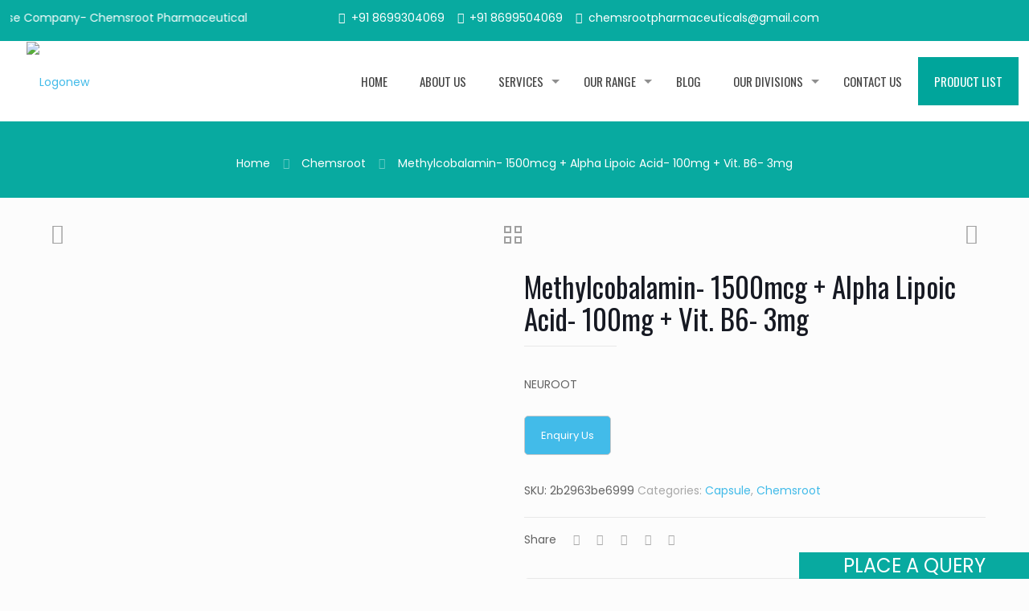

--- FILE ---
content_type: text/html; charset=UTF-8
request_url: https://www.chemsroot.com/product/neuroot/
body_size: 50527
content:
<!DOCTYPE html>
<?xml encoding="utf-8" ?><html class="no-js" lang="en-US">

<!-- head -->
<head>
	

<!-- meta -->
<meta charset="UTF-8">
	
<meta name="google-site-verification" content="GDPB82wRrd9mo---C_rlx9Swm0nrNFAbkmtubloMwfE">
    
    <script src="https://cdn.amplitude.com/libs/analytics-browser-2.11.1-min.js.gz"></script><script src="https://cdn.amplitude.com/libs/plugin-session-replay-browser-1.23.2-min.js.gz"></script><script>window.amplitude.add(window.sessionReplay.plugin({sampleRate: 1}));window.amplitude.init('b6e0bded6d5bb903cbd258a2ba0d6d9d', {"autocapture":{"elementInteractions":true}});</script>
    
<!-- Google Tag Manager -->
<script>(function(w,d,s,l,i){w[l]=w[l]||[];w[l].push({'gtm.start':
new Date().getTime(),event:'gtm.js'});var f=d.getElementsByTagName(s)[0],
j=d.createElement(s),dl=l!='dataLayer'?'&l='+l:'';j.async=true;j.src=
'https://www.googletagmanager.com/gtm.js?id='+i+dl;f.parentNode.insertBefore(j,f);
})(window,document,'script','dataLayer','GTM-KQBLPMBZ');</script>
<!-- End Google Tag Manager -->
    
    <!-- Google tag (gtag.js) -->
<script async src="https://www.googletagmanager.com/gtag/js?id=G-D8S4VFEWFD"></script>
<script>
  window.dataLayer = window.dataLayer || [];
  function gtag(){dataLayer.push(arguments);}
  gtag('js', new Date());


  gtag('config', 'G-D8S4VFEWFD');
</script>
	
	
<meta name="viewport" content="width=device-width, initial-scale=1, maximum-scale=1">

<link rel="shortcut icon" href="/wp-content/uploads/2022/09/favicon-32x32-2.png">
<link rel="apple-touch-icon" href="/wp-content/uploads/2022/09/apple-touch-icon-1.png">

<!-- wp_head() -->
<!-- script | dynamic -->
<script id="mfn-dnmc-config-js">
//<![CDATA[
window.mfn_ajax = "https://www.chemsroot.com/wp-admin/admin-ajax.php";
window.mfn = {mobile_init:1240,nicescroll:40,parallax:"translate3d",responsive:1,retina_js:0};
window.mfn_lightbox = {disable:false,disableMobile:false,title:false,};
window.mfn_sliders = {blog:0,clients:0,offer:0,portfolio:0,shop:0,slider:0,testimonials:0};
//]]>
</script>
<meta name="robots" content="index, follow, max-image-preview:large, max-snippet:-1, max-video-preview:-1">
	<style>img:is([sizes="auto" i], [sizes^="auto," i]) { contain-intrinsic-size: 3000px 1500px }</style>
	
	<!-- This site is optimized with the Yoast SEO plugin v26.6 - https://yoast.com/wordpress/plugins/seo/ -->
	<title>Methylcobalamin- 1500mcg + Alpha Lipoic Acid- 100mg + Vit. B6- 3mg Manufacturer / Supplier and Franchise</title>
	<meta name="description" content="Know all you need to know about Methylcobalamin- 1500mcg + Alpha Lipoic Acid- 100mg + Vit. B6- 3mg its uses, benefits, side effects, precautions, direction to use, and frequently asked questions.">
	<link rel="canonical" href="https://www.chemsroot.com/product/neuroot/">
	<meta property="og:locale" content="en_US">
	<meta property="og:type" content="article">
	<meta property="og:title" content="Methylcobalamin- 1500mcg + Alpha Lipoic Acid- 100mg + Vit. B6- 3mg Manufacturer / Supplier and Franchise">
	<meta property="og:description" content="Know all you need to know about Methylcobalamin- 1500mcg + Alpha Lipoic Acid- 100mg + Vit. B6- 3mg its uses, benefits, side effects, precautions, direction to use, and frequently asked questions.">
	<meta property="og:url" content="https://www.chemsroot.com/product/neuroot/">
	<meta property="og:site_name" content="Chemsroot Pharmaceuticals">
	<meta property="article:modified_time" content="2025-11-17T12:02:19+00:00">
	<meta name="twitter:card" content="summary_large_image">
	<script type="application/ld+json" class="yoast-schema-graph">{"@context":"https://schema.org","@graph":[{"@type":"WebPage","@id":"https://www.chemsroot.com/product/neuroot/","url":"https://www.chemsroot.com/product/neuroot/","name":"Methylcobalamin- 1500mcg + Alpha Lipoic Acid- 100mg + Vit. B6- 3mg Manufacturer / Supplier and Franchise","isPartOf":{"@id":"https://www.chemsroot.com/#website"},"datePublished":"2025-09-30T11:51:00+00:00","dateModified":"2025-11-17T12:02:19+00:00","description":"Know all you need to know about Methylcobalamin- 1500mcg + Alpha Lipoic Acid- 100mg + Vit. B6- 3mg its uses, benefits, side effects, precautions, direction to use, and frequently asked questions.","breadcrumb":{"@id":"https://www.chemsroot.com/product/neuroot/#breadcrumb"},"inLanguage":"en-US","potentialAction":[{"@type":"ReadAction","target":["https://www.chemsroot.com/product/neuroot/"]}]},{"@type":"BreadcrumbList","@id":"https://www.chemsroot.com/product/neuroot/#breadcrumb","itemListElement":[{"@type":"ListItem","position":1,"name":"Home","item":"https://www.chemsroot.com/"},{"@type":"ListItem","position":2,"name":"Products","item":"https://www.chemsroot.com/shop/"},{"@type":"ListItem","position":3,"name":"Methylcobalamin- 1500mcg + Alpha Lipoic Acid- 100mg + Vit. B6- 3mg"}]},{"@type":"WebSite","@id":"https://www.chemsroot.com/#website","url":"https://www.chemsroot.com/","name":"Chemsroot Pharmaceutical","description":"","publisher":{"@id":"https://www.chemsroot.com/#organization"},"potentialAction":[{"@type":"SearchAction","target":{"@type":"EntryPoint","urlTemplate":"https://www.chemsroot.com/?s={search_term_string}"},"query-input":{"@type":"PropertyValueSpecification","valueRequired":true,"valueName":"search_term_string"}}],"inLanguage":"en-US"},{"@type":"Organization","@id":"https://www.chemsroot.com/#organization","name":"CHEMSROOT PHARMACEUTICAL LLP","url":"https://www.chemsroot.com/","logo":{"@type":"ImageObject","inLanguage":"en-US","@id":"https://www.chemsroot.com/#/schema/logo/image/","url":"https://www.chemsroot.com/wp-content/uploads/2022/09/apple-touch-icon-1.png","contentUrl":"https://www.chemsroot.com/wp-content/uploads/2022/09/apple-touch-icon-1.png","width":180,"height":180,"caption":"CHEMSROOT PHARMACEUTICAL LLP"},"image":{"@id":"https://www.chemsroot.com/#/schema/logo/image/"}}]}</script>
	<!-- / Yoast SEO plugin. -->


<link rel="dns-prefetch" href="//cdnjs.cloudflare.com">
<link rel="dns-prefetch" href="//fonts.googleapis.com">
<link rel="dns-prefetch" href="//www.googletagmanager.com">
<script type="text/javascript">
/* <![CDATA[ */
window._wpemojiSettings = {"baseUrl":"https:\/\/s.w.org\/images\/core\/emoji\/16.0.1\/72x72\/","ext":".png","svgUrl":"https:\/\/s.w.org\/images\/core\/emoji\/16.0.1\/svg\/","svgExt":".svg","source":{"concatemoji":"https:\/\/www.chemsroot.com\/wp-includes\/js\/wp-emoji-release.min.js?ver=6.8.3"}};
/*! This file is auto-generated */
!function(s,n){var o,i,e;function c(e){try{var t={supportTests:e,timestamp:(new Date).valueOf()};sessionStorage.setItem(o,JSON.stringify(t))}catch(e){}}function p(e,t,n){e.clearRect(0,0,e.canvas.width,e.canvas.height),e.fillText(t,0,0);var t=new Uint32Array(e.getImageData(0,0,e.canvas.width,e.canvas.height).data),a=(e.clearRect(0,0,e.canvas.width,e.canvas.height),e.fillText(n,0,0),new Uint32Array(e.getImageData(0,0,e.canvas.width,e.canvas.height).data));return t.every(function(e,t){return e===a[t]})}function u(e,t){e.clearRect(0,0,e.canvas.width,e.canvas.height),e.fillText(t,0,0);for(var n=e.getImageData(16,16,1,1),a=0;a<n.data.length;a++)if(0!==n.data[a])return!1;return!0}function f(e,t,n,a){switch(t){case"flag":return n(e,"\ud83c\udff3\ufe0f\u200d\u26a7\ufe0f","\ud83c\udff3\ufe0f\u200b\u26a7\ufe0f")?!1:!n(e,"\ud83c\udde8\ud83c\uddf6","\ud83c\udde8\u200b\ud83c\uddf6")&&!n(e,"\ud83c\udff4\udb40\udc67\udb40\udc62\udb40\udc65\udb40\udc6e\udb40\udc67\udb40\udc7f","\ud83c\udff4\u200b\udb40\udc67\u200b\udb40\udc62\u200b\udb40\udc65\u200b\udb40\udc6e\u200b\udb40\udc67\u200b\udb40\udc7f");case"emoji":return!a(e,"\ud83e\udedf")}return!1}function g(e,t,n,a){var r="undefined"!=typeof WorkerGlobalScope&&self instanceof WorkerGlobalScope?new OffscreenCanvas(300,150):s.createElement("canvas"),o=r.getContext("2d",{willReadFrequently:!0}),i=(o.textBaseline="top",o.font="600 32px Arial",{});return e.forEach(function(e){i[e]=t(o,e,n,a)}),i}function t(e){var t=s.createElement("script");t.src=e,t.defer=!0,s.head.appendChild(t)}"undefined"!=typeof Promise&&(o="wpEmojiSettingsSupports",i=["flag","emoji"],n.supports={everything:!0,everythingExceptFlag:!0},e=new Promise(function(e){s.addEventListener("DOMContentLoaded",e,{once:!0})}),new Promise(function(t){var n=function(){try{var e=JSON.parse(sessionStorage.getItem(o));if("object"==typeof e&&"number"==typeof e.timestamp&&(new Date).valueOf()<e.timestamp+604800&&"object"==typeof e.supportTests)return e.supportTests}catch(e){}return null}();if(!n){if("undefined"!=typeof Worker&&"undefined"!=typeof OffscreenCanvas&&"undefined"!=typeof URL&&URL.createObjectURL&&"undefined"!=typeof Blob)try{var e="postMessage("+g.toString()+"("+[JSON.stringify(i),f.toString(),p.toString(),u.toString()].join(",")+"));",a=new Blob([e],{type:"text/javascript"}),r=new Worker(URL.createObjectURL(a),{name:"wpTestEmojiSupports"});return void(r.onmessage=function(e){c(n=e.data),r.terminate(),t(n)})}catch(e){}c(n=g(i,f,p,u))}t(n)}).then(function(e){for(var t in e)n.supports[t]=e[t],n.supports.everything=n.supports.everything&&n.supports[t],"flag"!==t&&(n.supports.everythingExceptFlag=n.supports.everythingExceptFlag&&n.supports[t]);n.supports.everythingExceptFlag=n.supports.everythingExceptFlag&&!n.supports.flag,n.DOMReady=!1,n.readyCallback=function(){n.DOMReady=!0}}).then(function(){return e}).then(function(){var e;n.supports.everything||(n.readyCallback(),(e=n.source||{}).concatemoji?t(e.concatemoji):e.wpemoji&&e.twemoji&&(t(e.twemoji),t(e.wpemoji)))}))}((window,document),window._wpemojiSettings);
/* ]]> */
</script>
<style id="wp-emoji-styles-inline-css" type="text/css">

	img.wp-smiley, img.emoji {
		display: inline !important;
		border: none !important;
		box-shadow: none !important;
		height: 1em !important;
		width: 1em !important;
		margin: 0 0.07em !important;
		vertical-align: -0.1em !important;
		background: none !important;
		padding: 0 !important;
	}
</style>
<link rel="stylesheet" id="wp-block-library-css" href="https://www.chemsroot.com/wp-includes/css/dist/block-library/style.min.css?ver=6.8.3" type="text/css" media="all">
<style id="classic-theme-styles-inline-css" type="text/css">
/*! This file is auto-generated */
.wp-block-button__link{color:#fff;background-color:#32373c;border-radius:9999px;box-shadow:none;text-decoration:none;padding:calc(.667em + 2px) calc(1.333em + 2px);font-size:1.125em}.wp-block-file__button{background:#32373c;color:#fff;text-decoration:none}
</style>
<link rel="stylesheet" id="wp-components-css" href="https://www.chemsroot.com/wp-includes/css/dist/components/style.min.css?ver=6.8.3" type="text/css" media="all">
<link rel="stylesheet" id="wp-preferences-css" href="https://www.chemsroot.com/wp-includes/css/dist/preferences/style.min.css?ver=6.8.3" type="text/css" media="all">
<link rel="stylesheet" id="wp-block-editor-css" href="https://www.chemsroot.com/wp-includes/css/dist/block-editor/style.min.css?ver=6.8.3" type="text/css" media="all">
<link rel="stylesheet" id="popup-maker-block-library-style-css" href="https://www.chemsroot.com/wp-content/plugins/popup-maker/dist/packages/block-library-style.css?ver=dbea705cfafe089d65f1" type="text/css" media="all">
<style id="global-styles-inline-css" type="text/css">
:root{--wp--preset--aspect-ratio--square: 1;--wp--preset--aspect-ratio--4-3: 4/3;--wp--preset--aspect-ratio--3-4: 3/4;--wp--preset--aspect-ratio--3-2: 3/2;--wp--preset--aspect-ratio--2-3: 2/3;--wp--preset--aspect-ratio--16-9: 16/9;--wp--preset--aspect-ratio--9-16: 9/16;--wp--preset--color--black: #000000;--wp--preset--color--cyan-bluish-gray: #abb8c3;--wp--preset--color--white: #ffffff;--wp--preset--color--pale-pink: #f78da7;--wp--preset--color--vivid-red: #cf2e2e;--wp--preset--color--luminous-vivid-orange: #ff6900;--wp--preset--color--luminous-vivid-amber: #fcb900;--wp--preset--color--light-green-cyan: #7bdcb5;--wp--preset--color--vivid-green-cyan: #00d084;--wp--preset--color--pale-cyan-blue: #8ed1fc;--wp--preset--color--vivid-cyan-blue: #0693e3;--wp--preset--color--vivid-purple: #9b51e0;--wp--preset--gradient--vivid-cyan-blue-to-vivid-purple: linear-gradient(135deg,rgba(6,147,227,1) 0%,rgb(155,81,224) 100%);--wp--preset--gradient--light-green-cyan-to-vivid-green-cyan: linear-gradient(135deg,rgb(122,220,180) 0%,rgb(0,208,130) 100%);--wp--preset--gradient--luminous-vivid-amber-to-luminous-vivid-orange: linear-gradient(135deg,rgba(252,185,0,1) 0%,rgba(255,105,0,1) 100%);--wp--preset--gradient--luminous-vivid-orange-to-vivid-red: linear-gradient(135deg,rgba(255,105,0,1) 0%,rgb(207,46,46) 100%);--wp--preset--gradient--very-light-gray-to-cyan-bluish-gray: linear-gradient(135deg,rgb(238,238,238) 0%,rgb(169,184,195) 100%);--wp--preset--gradient--cool-to-warm-spectrum: linear-gradient(135deg,rgb(74,234,220) 0%,rgb(151,120,209) 20%,rgb(207,42,186) 40%,rgb(238,44,130) 60%,rgb(251,105,98) 80%,rgb(254,248,76) 100%);--wp--preset--gradient--blush-light-purple: linear-gradient(135deg,rgb(255,206,236) 0%,rgb(152,150,240) 100%);--wp--preset--gradient--blush-bordeaux: linear-gradient(135deg,rgb(254,205,165) 0%,rgb(254,45,45) 50%,rgb(107,0,62) 100%);--wp--preset--gradient--luminous-dusk: linear-gradient(135deg,rgb(255,203,112) 0%,rgb(199,81,192) 50%,rgb(65,88,208) 100%);--wp--preset--gradient--pale-ocean: linear-gradient(135deg,rgb(255,245,203) 0%,rgb(182,227,212) 50%,rgb(51,167,181) 100%);--wp--preset--gradient--electric-grass: linear-gradient(135deg,rgb(202,248,128) 0%,rgb(113,206,126) 100%);--wp--preset--gradient--midnight: linear-gradient(135deg,rgb(2,3,129) 0%,rgb(40,116,252) 100%);--wp--preset--font-size--small: 13px;--wp--preset--font-size--medium: 20px;--wp--preset--font-size--large: 36px;--wp--preset--font-size--x-large: 42px;--wp--preset--spacing--20: 0.44rem;--wp--preset--spacing--30: 0.67rem;--wp--preset--spacing--40: 1rem;--wp--preset--spacing--50: 1.5rem;--wp--preset--spacing--60: 2.25rem;--wp--preset--spacing--70: 3.38rem;--wp--preset--spacing--80: 5.06rem;--wp--preset--shadow--natural: 6px 6px 9px rgba(0, 0, 0, 0.2);--wp--preset--shadow--deep: 12px 12px 50px rgba(0, 0, 0, 0.4);--wp--preset--shadow--sharp: 6px 6px 0px rgba(0, 0, 0, 0.2);--wp--preset--shadow--outlined: 6px 6px 0px -3px rgba(255, 255, 255, 1), 6px 6px rgba(0, 0, 0, 1);--wp--preset--shadow--crisp: 6px 6px 0px rgba(0, 0, 0, 1);}:where(.is-layout-flex){gap: 0.5em;}:where(.is-layout-grid){gap: 0.5em;}body .is-layout-flex{display: flex;}.is-layout-flex{flex-wrap: wrap;align-items: center;}.is-layout-flex > :is(*, div){margin: 0;}body .is-layout-grid{display: grid;}.is-layout-grid > :is(*, div){margin: 0;}:where(.wp-block-columns.is-layout-flex){gap: 2em;}:where(.wp-block-columns.is-layout-grid){gap: 2em;}:where(.wp-block-post-template.is-layout-flex){gap: 1.25em;}:where(.wp-block-post-template.is-layout-grid){gap: 1.25em;}.has-black-color{color: var(--wp--preset--color--black) !important;}.has-cyan-bluish-gray-color{color: var(--wp--preset--color--cyan-bluish-gray) !important;}.has-white-color{color: var(--wp--preset--color--white) !important;}.has-pale-pink-color{color: var(--wp--preset--color--pale-pink) !important;}.has-vivid-red-color{color: var(--wp--preset--color--vivid-red) !important;}.has-luminous-vivid-orange-color{color: var(--wp--preset--color--luminous-vivid-orange) !important;}.has-luminous-vivid-amber-color{color: var(--wp--preset--color--luminous-vivid-amber) !important;}.has-light-green-cyan-color{color: var(--wp--preset--color--light-green-cyan) !important;}.has-vivid-green-cyan-color{color: var(--wp--preset--color--vivid-green-cyan) !important;}.has-pale-cyan-blue-color{color: var(--wp--preset--color--pale-cyan-blue) !important;}.has-vivid-cyan-blue-color{color: var(--wp--preset--color--vivid-cyan-blue) !important;}.has-vivid-purple-color{color: var(--wp--preset--color--vivid-purple) !important;}.has-black-background-color{background-color: var(--wp--preset--color--black) !important;}.has-cyan-bluish-gray-background-color{background-color: var(--wp--preset--color--cyan-bluish-gray) !important;}.has-white-background-color{background-color: var(--wp--preset--color--white) !important;}.has-pale-pink-background-color{background-color: var(--wp--preset--color--pale-pink) !important;}.has-vivid-red-background-color{background-color: var(--wp--preset--color--vivid-red) !important;}.has-luminous-vivid-orange-background-color{background-color: var(--wp--preset--color--luminous-vivid-orange) !important;}.has-luminous-vivid-amber-background-color{background-color: var(--wp--preset--color--luminous-vivid-amber) !important;}.has-light-green-cyan-background-color{background-color: var(--wp--preset--color--light-green-cyan) !important;}.has-vivid-green-cyan-background-color{background-color: var(--wp--preset--color--vivid-green-cyan) !important;}.has-pale-cyan-blue-background-color{background-color: var(--wp--preset--color--pale-cyan-blue) !important;}.has-vivid-cyan-blue-background-color{background-color: var(--wp--preset--color--vivid-cyan-blue) !important;}.has-vivid-purple-background-color{background-color: var(--wp--preset--color--vivid-purple) !important;}.has-black-border-color{border-color: var(--wp--preset--color--black) !important;}.has-cyan-bluish-gray-border-color{border-color: var(--wp--preset--color--cyan-bluish-gray) !important;}.has-white-border-color{border-color: var(--wp--preset--color--white) !important;}.has-pale-pink-border-color{border-color: var(--wp--preset--color--pale-pink) !important;}.has-vivid-red-border-color{border-color: var(--wp--preset--color--vivid-red) !important;}.has-luminous-vivid-orange-border-color{border-color: var(--wp--preset--color--luminous-vivid-orange) !important;}.has-luminous-vivid-amber-border-color{border-color: var(--wp--preset--color--luminous-vivid-amber) !important;}.has-light-green-cyan-border-color{border-color: var(--wp--preset--color--light-green-cyan) !important;}.has-vivid-green-cyan-border-color{border-color: var(--wp--preset--color--vivid-green-cyan) !important;}.has-pale-cyan-blue-border-color{border-color: var(--wp--preset--color--pale-cyan-blue) !important;}.has-vivid-cyan-blue-border-color{border-color: var(--wp--preset--color--vivid-cyan-blue) !important;}.has-vivid-purple-border-color{border-color: var(--wp--preset--color--vivid-purple) !important;}.has-vivid-cyan-blue-to-vivid-purple-gradient-background{background: var(--wp--preset--gradient--vivid-cyan-blue-to-vivid-purple) !important;}.has-light-green-cyan-to-vivid-green-cyan-gradient-background{background: var(--wp--preset--gradient--light-green-cyan-to-vivid-green-cyan) !important;}.has-luminous-vivid-amber-to-luminous-vivid-orange-gradient-background{background: var(--wp--preset--gradient--luminous-vivid-amber-to-luminous-vivid-orange) !important;}.has-luminous-vivid-orange-to-vivid-red-gradient-background{background: var(--wp--preset--gradient--luminous-vivid-orange-to-vivid-red) !important;}.has-very-light-gray-to-cyan-bluish-gray-gradient-background{background: var(--wp--preset--gradient--very-light-gray-to-cyan-bluish-gray) !important;}.has-cool-to-warm-spectrum-gradient-background{background: var(--wp--preset--gradient--cool-to-warm-spectrum) !important;}.has-blush-light-purple-gradient-background{background: var(--wp--preset--gradient--blush-light-purple) !important;}.has-blush-bordeaux-gradient-background{background: var(--wp--preset--gradient--blush-bordeaux) !important;}.has-luminous-dusk-gradient-background{background: var(--wp--preset--gradient--luminous-dusk) !important;}.has-pale-ocean-gradient-background{background: var(--wp--preset--gradient--pale-ocean) !important;}.has-electric-grass-gradient-background{background: var(--wp--preset--gradient--electric-grass) !important;}.has-midnight-gradient-background{background: var(--wp--preset--gradient--midnight) !important;}.has-small-font-size{font-size: var(--wp--preset--font-size--small) !important;}.has-medium-font-size{font-size: var(--wp--preset--font-size--medium) !important;}.has-large-font-size{font-size: var(--wp--preset--font-size--large) !important;}.has-x-large-font-size{font-size: var(--wp--preset--font-size--x-large) !important;}
:where(.wp-block-post-template.is-layout-flex){gap: 1.25em;}:where(.wp-block-post-template.is-layout-grid){gap: 1.25em;}
:where(.wp-block-columns.is-layout-flex){gap: 2em;}:where(.wp-block-columns.is-layout-grid){gap: 2em;}
:root :where(.wp-block-pullquote){font-size: 1.5em;line-height: 1.6;}
</style>
<link rel="stylesheet" id="contact-form-7-css" href="https://www.chemsroot.com/wp-content/plugins/contact-form-7/includes/css/styles.css?ver=6.1.4" type="text/css" media="all">
<link rel="stylesheet" id="dscf7-math-captcha-style-css" href="https://www.chemsroot.com/wp-content/plugins/ds-cf7-math-captcha/assets/css/style.css?ver=1.0.0" type="text/css" media="">
<link rel="stylesheet" id="float-menu-css" href="https://www.chemsroot.com/wp-content/plugins/float-menu/public/assets/css/style.min.css?ver=7.2.2" type="text/css" media="all">
<link rel="stylesheet" id="float-menu-fontawesome-css" href="https://www.chemsroot.com/wp-content/plugins/float-menu/vendors/fontawesome/css/all.min.css?ver=7.1" type="text/css" media="all">
<link rel="stylesheet" id="owlcss-css" href="https://www.chemsroot.com/wp-content/plugins/lgx-owl-carousel/public/assets/lib/owl.carousel2/owl.carousel.css?ver=2.0.0" type="text/css" media="all">
<link rel="stylesheet" id="owltheme-css" href="https://www.chemsroot.com/wp-content/plugins/lgx-owl-carousel/public/assets/lib/owl.carousel2/owl.theme.default.min.css?ver=2.0.0" type="text/css" media="all">
<link rel="stylesheet" id="lgx-owl-carousel-css" href="https://www.chemsroot.com/wp-content/plugins/lgx-owl-carousel/public/assets/css/lgx-owl-carousel-public.css?ver=2.0.0" type="text/css" media="all">
<link rel="stylesheet" id="rt-fontawsome-css" href="https://www.chemsroot.com/wp-content/plugins/the-post-grid/assets/vendor/font-awesome/css/font-awesome.min.css?ver=7.8.8" type="text/css" media="all">
<link rel="stylesheet" id="rt-tpg-block-css" href="https://www.chemsroot.com/wp-content/plugins/the-post-grid/assets/css/tpg-block.min.css?ver=7.8.8" type="text/css" media="all">
<link rel="stylesheet" id="photoswipe-css" href="https://www.chemsroot.com/wp-content/plugins/woocommerce/assets/css/photoswipe/photoswipe.min.css?ver=10.4.3" type="text/css" media="all">
<link rel="stylesheet" id="photoswipe-default-skin-css" href="https://www.chemsroot.com/wp-content/plugins/woocommerce/assets/css/photoswipe/default-skin/default-skin.min.css?ver=10.4.3" type="text/css" media="all">
<link rel="stylesheet" id="woocommerce-layout-css" href="https://www.chemsroot.com/wp-content/plugins/woocommerce/assets/css/woocommerce-layout.css?ver=10.4.3" type="text/css" media="all">
<link rel="stylesheet" id="woocommerce-smallscreen-css" href="https://www.chemsroot.com/wp-content/plugins/woocommerce/assets/css/woocommerce-smallscreen.css?ver=10.4.3" type="text/css" media="only screen and (max-width: 768px)">
<link rel="stylesheet" id="woocommerce-general-css" href="https://www.chemsroot.com/wp-content/plugins/woocommerce/assets/css/woocommerce.css?ver=10.4.3" type="text/css" media="all">
<style id="woocommerce-inline-inline-css" type="text/css">
.woocommerce form .form-row .required { visibility: visible; }
</style>
<link rel="stylesheet" id="rt-wls-css" href="https://www.chemsroot.com/wp-content/plugins/wp-logo-showcase/assets/css/wplogoshowcase.css?ver=1.5.0" type="text/css" media="all">
<link rel="stylesheet" id="wpcf7-redirect-script-frontend-css" href="https://www.chemsroot.com/wp-content/plugins/wpcf7-redirect/build/assets/frontend-script.css?ver=2c532d7e2be36f6af233" type="text/css" media="all">
<link rel="stylesheet" id="photoswipe-css-css" href="https://cdnjs.cloudflare.com/ajax/libs/photoswipe/5.3.6/photoswipe.min.css?ver=5.3.6" type="text/css" media="all">
<link rel="stylesheet" id="style-css" href="https://www.chemsroot.com/wp-content/themes/betheme/style.css?ver=20.8.2" type="text/css" media="all">
<link rel="stylesheet" id="mfn-base-css" href="https://www.chemsroot.com/wp-content/themes/betheme/css/base.css?ver=20.8.2" type="text/css" media="all">
<link rel="stylesheet" id="mfn-layout-css" href="https://www.chemsroot.com/wp-content/themes/betheme/css/layout.css?ver=20.8.2" type="text/css" media="all">
<link rel="stylesheet" id="mfn-shortcodes-css" href="https://www.chemsroot.com/wp-content/themes/betheme/css/shortcodes.css?ver=20.8.2" type="text/css" media="all">
<link rel="stylesheet" id="mfn-animations-css" href="https://www.chemsroot.com/wp-content/themes/betheme/assets/animations/animations.min.css?ver=20.8.2" type="text/css" media="all">
<link rel="stylesheet" id="mfn-jquery-ui-css" href="https://www.chemsroot.com/wp-content/themes/betheme/assets/ui/jquery.ui.all.css?ver=20.8.2" type="text/css" media="all">
<link rel="stylesheet" id="mfn-jplayer-css" href="https://www.chemsroot.com/wp-content/themes/betheme/assets/jplayer/css/jplayer.blue.monday.css?ver=20.8.2" type="text/css" media="all">
<link rel="stylesheet" id="mfn-responsive-css" href="https://www.chemsroot.com/wp-content/themes/betheme/css/responsive.css?ver=20.8.2" type="text/css" media="all">
<link rel="stylesheet" id="Poppins-css" href="https://fonts.googleapis.com/css?family=Poppins%3A1%2C300%2C400%2C400italic%2C500%2C700%2C700italic&amp;ver=6.8.3" type="text/css" media="all">
<link rel="stylesheet" id="Oswald-css" href="https://fonts.googleapis.com/css?family=Oswald%3A1%2C300%2C400%2C400italic%2C500%2C700%2C700italic&amp;ver=6.8.3" type="text/css" media="all">
<link rel="stylesheet" id="popup-maker-site-css" href="//www.chemsroot.com/wp-content/uploads/pum/pum-site-styles.css?generated=1763617126&amp;ver=1.21.5" type="text/css" media="all">
<link rel="stylesheet" id="mfn-woo-css" href="https://www.chemsroot.com/wp-content/themes/betheme/css/woocommerce.css?ver=20.8.2" type="text/css" media="all">
<link rel="stylesheet" id="myStyleSheets-css" href="https://www.chemsroot.com/wp-content/plugins/wp-latest-posts/css/wplp_front.css?ver=5.0.11" type="text/css" media="all">
<!--n2css--><!--n2js--><script type="text/javascript" src="https://www.chemsroot.com/wp-includes/js/jquery/jquery.min.js?ver=3.7.1" id="jquery-core-js"></script>
<script type="text/javascript" src="https://www.chemsroot.com/wp-includes/js/jquery/jquery-migrate.min.js?ver=3.4.1" id="jquery-migrate-js"></script>
<script type="text/javascript" src="https://www.chemsroot.com/wp-content/plugins/woocommerce/assets/js/zoom/jquery.zoom.min.js?ver=1.7.21-wc.10.4.3" id="wc-zoom-js" defer data-wp-strategy="defer"></script>
<script type="text/javascript" src="https://www.chemsroot.com/wp-content/plugins/woocommerce/assets/js/flexslider/jquery.flexslider.min.js?ver=2.7.2-wc.10.4.3" id="wc-flexslider-js" defer data-wp-strategy="defer"></script>
<script type="text/javascript" src="https://www.chemsroot.com/wp-content/plugins/woocommerce/assets/js/photoswipe/photoswipe.min.js?ver=4.1.1-wc.10.4.3" id="wc-photoswipe-js" data-wp-strategy="defer"></script>
<script type="text/javascript" src="https://www.chemsroot.com/wp-content/plugins/woocommerce/assets/js/photoswipe/photoswipe-ui-default.min.js?ver=4.1.1-wc.10.4.3" id="wc-photoswipe-ui-default-js" defer data-wp-strategy="defer"></script>
<script type="text/javascript" id="wc-single-product-js-extra">
/* <![CDATA[ */
var wc_single_product_params = {"i18n_required_rating_text":"Please select a rating","i18n_rating_options":["1 of 5 stars","2 of 5 stars","3 of 5 stars","4 of 5 stars","5 of 5 stars"],"i18n_product_gallery_trigger_text":"View full-screen image gallery","review_rating_required":"yes","flexslider":{"rtl":false,"animation":"slide","smoothHeight":true,"directionNav":false,"controlNav":"thumbnails","slideshow":false,"animationSpeed":500,"animationLoop":false,"allowOneSlide":false},"zoom_enabled":"1","zoom_options":[],"photoswipe_enabled":"1","photoswipe_options":{"shareEl":false,"closeOnScroll":false,"history":false,"hideAnimationDuration":0,"showAnimationDuration":0},"flexslider_enabled":"1"};
/* ]]> */
</script>
<script type="text/javascript" src="https://www.chemsroot.com/wp-content/plugins/woocommerce/assets/js/frontend/single-product.min.js?ver=10.4.3" id="wc-single-product-js" defer data-wp-strategy="defer"></script>
<script type="text/javascript" src="https://www.chemsroot.com/wp-content/plugins/woocommerce/assets/js/jquery-blockui/jquery.blockUI.min.js?ver=2.7.0-wc.10.4.3" id="wc-jquery-blockui-js" defer data-wp-strategy="defer"></script>
<script type="text/javascript" src="https://www.chemsroot.com/wp-content/plugins/woocommerce/assets/js/js-cookie/js.cookie.min.js?ver=2.1.4-wc.10.4.3" id="wc-js-cookie-js" defer data-wp-strategy="defer"></script>
<script type="text/javascript" id="woocommerce-js-extra">
/* <![CDATA[ */
var woocommerce_params = {"ajax_url":"\/wp-admin\/admin-ajax.php","wc_ajax_url":"\/?wc-ajax=%%endpoint%%","i18n_password_show":"Show password","i18n_password_hide":"Hide password"};
/* ]]> */
</script>
<script type="text/javascript" src="https://www.chemsroot.com/wp-content/plugins/woocommerce/assets/js/frontend/woocommerce.min.js?ver=10.4.3" id="woocommerce-js" defer data-wp-strategy="defer"></script>
<script type="text/javascript" src="https://www.chemsroot.com/wp-content/plugins/lgx-owl-carousel/public/assets/lib/owl.carousel2/owl.carousel.js?ver=2.0.0" id="lgxowljs-js"></script>
<script type="text/javascript" id="lgx-owl-carousel-js-extra">
/* <![CDATA[ */
var lgxcarousel = {"owl_navigationTextL":"https:\/\/www.chemsroot.com\/wp-content\/plugins\/lgx-owl-carousel\/public\/assets\/img\/arrow-left.png","owl_navigationTextR":"https:\/\/www.chemsroot.com\/wp-content\/plugins\/lgx-owl-carousel\/public\/assets\/img\/arrow-right.png"};
/* ]]> */
</script>
<script type="text/javascript" src="https://www.chemsroot.com/wp-content/plugins/lgx-owl-carousel/public/assets/js/lgx-owl-carousel-public.js?ver=2.0.0" id="lgx-owl-carousel-js"></script>
<link rel="https://api.w.org/" href="https://www.chemsroot.com/wp-json/"><link rel="alternate" title="JSON" type="application/json" href="https://www.chemsroot.com/wp-json/wp/v2/product/13650"><link rel="EditURI" type="application/rsd+xml" title="RSD" href="https://www.chemsroot.com/xmlrpc.php?rsd">
<meta name="generator" content="WordPress 6.8.3">
<meta name="generator" content="WooCommerce 10.4.3">
<link rel="shortlink" href="https://www.chemsroot.com/?p=13650">
<link rel="alternate" title="oEmbed (JSON)" type="application/json+oembed" href="https://www.chemsroot.com/wp-json/oembed/1.0/embed?url=https%3A%2F%2Fwww.chemsroot.com%2Fproduct%2Fneuroot%2F">
<link rel="alternate" title="oEmbed (XML)" type="text/xml+oembed" href="https://www.chemsroot.com/wp-json/oembed/1.0/embed?url=https%3A%2F%2Fwww.chemsroot.com%2Fproduct%2Fneuroot%2F&amp;format=xml">
<meta name="generator" content="Site Kit by Google 1.168.0"><!-- Google tag (gtag.js) -->
<script async src="https://www.googletagmanager.com/gtag/js?id=G-140W12XYWJ"></script>
<script>
  window.dataLayer = window.dataLayer || [];
  function gtag(){dataLayer.push(arguments);}
  gtag('js', new Date());

  gtag('config', 'G-140W12XYWJ');
</script><style> .lgx-carousel-section .lgx-carousel .owl-video-tn{height: 350px; width: 100%;} </style>        <style>
            :root {
                --tpg-primary-color: #0d6efd;
                --tpg-secondary-color: #0654c4;
                --tpg-primary-light: #c4d0ff
            }

                        body .rt-tpg-container .rt-loading,
            body #bottom-script-loader .rt-ball-clip-rotate {
                color: #0367bf !important;
            }

                    </style>
		<meta name="ti-site-data" content="[base64]"><!-- style | dynamic -->
<style id="mfn-dnmc-style-css">
@media only screen and (min-width: 1240px) {body:not(.header-simple) #Top_bar #menu{display:block!important}.tr-menu #Top_bar #menu{background:none!important}#Top_bar .menu > li > ul.mfn-megamenu{width:984px}#Top_bar .menu > li > ul.mfn-megamenu > li{float:left}#Top_bar .menu > li > ul.mfn-megamenu > li.mfn-megamenu-cols-1{width:100%}#Top_bar .menu > li > ul.mfn-megamenu > li.mfn-megamenu-cols-2{width:50%}#Top_bar .menu > li > ul.mfn-megamenu > li.mfn-megamenu-cols-3{width:33.33%}#Top_bar .menu > li > ul.mfn-megamenu > li.mfn-megamenu-cols-4{width:25%}#Top_bar .menu > li > ul.mfn-megamenu > li.mfn-megamenu-cols-5{width:20%}#Top_bar .menu > li > ul.mfn-megamenu > li.mfn-megamenu-cols-6{width:16.66%}#Top_bar .menu > li > ul.mfn-megamenu > li > ul{display:block!important;position:inherit;left:auto;top:auto;border-width:0 1px 0 0}#Top_bar .menu > li > ul.mfn-megamenu > li:last-child > ul{border:0}#Top_bar .menu > li > ul.mfn-megamenu > li > ul li{width:auto}#Top_bar .menu > li > ul.mfn-megamenu a.mfn-megamenu-title{text-transform:uppercase;font-weight:400;background:none}#Top_bar .menu > li > ul.mfn-megamenu a .menu-arrow{display:none}.menuo-right #Top_bar .menu > li > ul.mfn-megamenu{left:auto;right:0}.menuo-right #Top_bar .menu > li > ul.mfn-megamenu-bg{box-sizing:border-box}#Top_bar .menu > li > ul.mfn-megamenu-bg{padding:20px 166px 20px 20px;background-repeat:no-repeat;background-position:right bottom}.rtl #Top_bar .menu > li > ul.mfn-megamenu-bg{padding-left:166px;padding-right:20px;background-position:left bottom}#Top_bar .menu > li > ul.mfn-megamenu-bg > li{background:none}#Top_bar .menu > li > ul.mfn-megamenu-bg > li a{border:none}#Top_bar .menu > li > ul.mfn-megamenu-bg > li > ul{background:none!important;-webkit-box-shadow:0 0 0 0;-moz-box-shadow:0 0 0 0;box-shadow:0 0 0 0}.mm-vertical #Top_bar .container{position:relative;}.mm-vertical #Top_bar .top_bar_left{position:static;}.mm-vertical #Top_bar .menu > li ul{box-shadow:0 0 0 0 transparent!important;background-image:none;}.mm-vertical #Top_bar .menu > li > ul.mfn-megamenu{width:98%!important;margin:0 1%;padding:20px 0;}.mm-vertical.header-plain #Top_bar .menu > li > ul.mfn-megamenu{width:100%!important;margin:0;}.mm-vertical #Top_bar .menu > li > ul.mfn-megamenu > li{display:table-cell;float:none!important;width:10%;padding:0 15px;border-right:1px solid rgba(0, 0, 0, 0.05);}.mm-vertical #Top_bar .menu > li > ul.mfn-megamenu > li:last-child{border-right-width:0}.mm-vertical #Top_bar .menu > li > ul.mfn-megamenu > li.hide-border{border-right-width:0}.mm-vertical #Top_bar .menu > li > ul.mfn-megamenu > li a{border-bottom-width:0;padding:9px 15px;line-height:120%;}.mm-vertical #Top_bar .menu > li > ul.mfn-megamenu a.mfn-megamenu-title{font-weight:700;}.rtl .mm-vertical #Top_bar .menu > li > ul.mfn-megamenu > li:first-child{border-right-width:0}.rtl .mm-vertical #Top_bar .menu > li > ul.mfn-megamenu > li:last-child{border-right-width:1px}#Header_creative #Top_bar .menu > li > ul.mfn-megamenu{width:980px!important;margin:0;}.header-plain:not(.menuo-right) #Header .top_bar_left{width:auto!important}.header-stack.header-center #Top_bar #menu{display:inline-block!important}.header-simple #Top_bar #menu{display:none;height:auto;width:300px;bottom:auto;top:100%;right:1px;position:absolute;margin:0}.header-simple #Header a.responsive-menu-toggle{display:block;right:10px}.header-simple #Top_bar #menu > ul{width:100%;float:left}.header-simple #Top_bar #menu ul li{width:100%;padding-bottom:0;border-right:0;position:relative}.header-simple #Top_bar #menu ul li a{padding:0 20px;margin:0;display:block;height:auto;line-height:normal;border:none}.header-simple #Top_bar #menu ul li a:after{display:none}.header-simple #Top_bar #menu ul li a span{border:none;line-height:44px;display:inline;padding:0}.header-simple #Top_bar #menu ul li.submenu .menu-toggle{display:block;position:absolute;right:0;top:0;width:44px;height:44px;line-height:44px;font-size:30px;font-weight:300;text-align:center;cursor:pointer;color:#444;opacity:0.33;}.header-simple #Top_bar #menu ul li.submenu .menu-toggle:after{content:"+"}.header-simple #Top_bar #menu ul li.hover > .menu-toggle:after{content:"-"}.header-simple #Top_bar #menu ul li.hover a{border-bottom:0}.header-simple #Top_bar #menu ul.mfn-megamenu li .menu-toggle{display:none}.header-simple #Top_bar #menu ul li ul{position:relative!important;left:0!important;top:0;padding:0;margin:0!important;width:auto!important;background-image:none}.header-simple #Top_bar #menu ul li ul li{width:100%!important;display:block;padding:0;}.header-simple #Top_bar #menu ul li ul li a{padding:0 20px 0 30px}.header-simple #Top_bar #menu ul li ul li a .menu-arrow{display:none}.header-simple #Top_bar #menu ul li ul li a span{padding:0}.header-simple #Top_bar #menu ul li ul li a span:after{display:none!important}.header-simple #Top_bar .menu > li > ul.mfn-megamenu a.mfn-megamenu-title{text-transform:uppercase;font-weight:400}.header-simple #Top_bar .menu > li > ul.mfn-megamenu > li > ul{display:block!important;position:inherit;left:auto;top:auto}.header-simple #Top_bar #menu ul li ul li ul{border-left:0!important;padding:0;top:0}.header-simple #Top_bar #menu ul li ul li ul li a{padding:0 20px 0 40px}.rtl.header-simple #Top_bar #menu{left:1px;right:auto}.rtl.header-simple #Top_bar a.responsive-menu-toggle{left:10px;right:auto}.rtl.header-simple #Top_bar #menu ul li.submenu .menu-toggle{left:0;right:auto}.rtl.header-simple #Top_bar #menu ul li ul{left:auto!important;right:0!important}.rtl.header-simple #Top_bar #menu ul li ul li a{padding:0 30px 0 20px}.rtl.header-simple #Top_bar #menu ul li ul li ul li a{padding:0 40px 0 20px}.menu-highlight #Top_bar .menu > li{margin:0 2px}.menu-highlight:not(.header-creative) #Top_bar .menu > li > a{margin:20px 0;padding:0;-webkit-border-radius:5px;border-radius:5px}.menu-highlight #Top_bar .menu > li > a:after{display:none}.menu-highlight #Top_bar .menu > li > a span:not(.description){line-height:50px}.menu-highlight #Top_bar .menu > li > a span.description{display:none}.menu-highlight.header-stack #Top_bar .menu > li > a{margin:10px 0!important}.menu-highlight.header-stack #Top_bar .menu > li > a span:not(.description){line-height:40px}.menu-highlight.header-transparent #Top_bar .menu > li > a{margin:5px 0}.menu-highlight.header-simple #Top_bar #menu ul li,.menu-highlight.header-creative #Top_bar #menu ul li{margin:0}.menu-highlight.header-simple #Top_bar #menu ul li > a,.menu-highlight.header-creative #Top_bar #menu ul li > a{-webkit-border-radius:0;border-radius:0}.menu-highlight:not(.header-fixed):not(.header-simple) #Top_bar.is-sticky .menu > li > a{margin:10px 0!important;padding:5px 0!important}.menu-highlight:not(.header-fixed):not(.header-simple) #Top_bar.is-sticky .menu > li > a span{line-height:30px!important}.header-modern.menu-highlight.menuo-right .menu_wrapper{margin-right:20px}.menu-line-below #Top_bar .menu > li > a:after{top:auto;bottom:-4px}.menu-line-below #Top_bar.is-sticky .menu > li > a:after{top:auto;bottom:-4px}.menu-line-below-80 #Top_bar:not(.is-sticky) .menu > li > a:after{height:4px;left:10%;top:50%;margin-top:20px;width:80%}.menu-line-below-80-1 #Top_bar:not(.is-sticky) .menu > li > a:after{height:1px;left:10%;top:50%;margin-top:20px;width:80%}.menu-link-color #Top_bar .menu > li > a:after{display:none!important}.menu-arrow-top #Top_bar .menu > li > a:after{background:none repeat scroll 0 0 rgba(0,0,0,0)!important;border-color:#ccc transparent transparent;border-style:solid;border-width:7px 7px 0;display:block;height:0;left:50%;margin-left:-7px;top:0!important;width:0}.menu-arrow-top.header-transparent #Top_bar .menu > li > a:after,.menu-arrow-top.header-plain #Top_bar .menu > li > a:after{display:none}.menu-arrow-top #Top_bar.is-sticky .menu > li > a:after{top:0!important}.menu-arrow-bottom #Top_bar .menu > li > a:after{background:none!important;border-color:transparent transparent #ccc;border-style:solid;border-width:0 7px 7px;display:block;height:0;left:50%;margin-left:-7px;top:auto;bottom:0;width:0}.menu-arrow-bottom.header-transparent #Top_bar .menu > li > a:after,.menu-arrow-bottom.header-plain #Top_bar .menu > li > a:after{display:none}.menu-arrow-bottom #Top_bar.is-sticky .menu > li > a:after{top:auto;bottom:0}.menuo-no-borders #Top_bar .menu > li > a span:not(.description){border-right-width:0}.menuo-no-borders #Header_creative #Top_bar .menu > li > a span{border-bottom-width:0}.menuo-right #Top_bar .menu_wrapper{float:right}.menuo-right.header-stack:not(.header-center) #Top_bar .menu_wrapper{margin-right:150px}body.header-creative{padding-left:50px}body.header-creative.header-open{padding-left:250px}body.error404,body.under-construction,body.template-blank{padding-left:0!important}.header-creative.footer-fixed #Footer,.header-creative.footer-sliding #Footer,.header-creative.footer-stick #Footer.is-sticky{box-sizing:border-box;padding-left:50px;}.header-open.footer-fixed #Footer,.header-open.footer-sliding #Footer,.header-creative.footer-stick #Footer.is-sticky{padding-left:250px;}.header-rtl.header-creative.footer-fixed #Footer,.header-rtl.header-creative.footer-sliding #Footer,.header-rtl.header-creative.footer-stick #Footer.is-sticky{padding-left:0;padding-right:50px;}.header-rtl.header-open.footer-fixed #Footer,.header-rtl.header-open.footer-sliding #Footer,.header-rtl.header-creative.footer-stick #Footer.is-sticky{padding-right:250px;}#Header_creative{background:#fff;position:fixed;width:250px;height:100%;left:-200px;top:0;z-index:9002;-webkit-box-shadow:2px 0 4px 2px rgba(0,0,0,.15);box-shadow:2px 0 4px 2px rgba(0,0,0,.15)}#Header_creative .container{width:100%}#Header_creative .creative-wrapper{opacity:0;margin-right:50px}#Header_creative a.creative-menu-toggle{display:block;width:34px;height:34px;line-height:34px;font-size:22px;text-align:center;position:absolute;top:10px;right:8px;border-radius:3px}.admin-bar #Header_creative a.creative-menu-toggle{top:42px}#Header_creative #Top_bar{position:static;width:100%}#Header_creative #Top_bar .top_bar_left{width:100%!important;float:none}#Header_creative #Top_bar .top_bar_right{width:100%!important;float:none;height:auto;margin-bottom:35px;text-align:center;padding:0 20px;top:0;-webkit-box-sizing:border-box;-moz-box-sizing:border-box;box-sizing:border-box}#Header_creative #Top_bar .top_bar_right:before{display:none}#Header_creative #Top_bar .top_bar_right_wrapper{top:0}#Header_creative #Top_bar .logo{float:none;text-align:center;margin:15px 0}#Header_creative #Top_bar .menu_wrapper{float:none;margin:0 0 30px}#Header_creative #Top_bar .menu > li{width:100%;float:none;position:relative}#Header_creative #Top_bar .menu > li > a{padding:0;text-align:center}#Header_creative #Top_bar .menu > li > a:after{display:none}#Header_creative #Top_bar .menu > li > a span{border-right:0;border-bottom-width:1px;line-height:38px}#Header_creative #Top_bar .menu li ul{left:100%;right:auto;top:0;box-shadow:2px 2px 2px 0 rgba(0,0,0,0.03);-webkit-box-shadow:2px 2px 2px 0 rgba(0,0,0,0.03)}#Header_creative #Top_bar .menu > li > ul.mfn-megamenu{width:700px!important;}#Header_creative #Top_bar .menu > li > ul.mfn-megamenu > li > ul{left:0}#Header_creative #Top_bar .menu li ul li a{padding-top:9px;padding-bottom:8px}#Header_creative #Top_bar .menu li ul li ul{top:0!important}#Header_creative #Top_bar .menu > li > a span.description{display:block;font-size:13px;line-height:28px!important;clear:both}#Header_creative #Top_bar .search_wrapper{left:100%;top:auto;bottom:0}#Header_creative #Top_bar a#header_cart{display:inline-block;float:none;top:3px}#Header_creative #Top_bar a#search_button{display:inline-block;float:none;top:3px}#Header_creative #Top_bar .wpml-languages{display:inline-block;float:none;top:0}#Header_creative #Top_bar .wpml-languages.enabled:hover a.active{padding-bottom:9px}#Header_creative #Top_bar a.button.action_button{display:inline-block;float:none;top:16px;margin:0}#Header_creative #Top_bar .banner_wrapper{display:block;text-align:center}#Header_creative #Top_bar .banner_wrapper img{max-width:100%;height:auto;display:inline-block}#Header_creative #Action_bar{display:none;position:absolute;bottom:0;top:auto;clear:both;padding:0 20px;box-sizing:border-box}#Header_creative #Action_bar .social{float:none;text-align:center;padding:5px 0 15px}#Header_creative #Action_bar .social li{margin-bottom:2px}#Header_creative .social li a{color:rgba(0,0,0,.5)}#Header_creative .social li a:hover{color:#000}#Header_creative .creative-social{position:absolute;bottom:10px;right:0;width:50px}#Header_creative .creative-social li{display:block;float:none;width:100%;text-align:center;margin-bottom:5px}.header-creative .fixed-nav.fixed-nav-prev{margin-left:50px}.header-creative.header-open .fixed-nav.fixed-nav-prev{margin-left:250px}.menuo-last #Header_creative #Top_bar .menu li.last ul{top:auto;bottom:0}.header-open #Header_creative{left:0}.header-open #Header_creative .creative-wrapper{opacity:1;margin:0!important;}.header-open #Header_creative .creative-menu-toggle,.header-open #Header_creative .creative-social{display:none}.header-open #Header_creative #Action_bar{display:block}body.header-rtl.header-creative{padding-left:0;padding-right:50px}.header-rtl #Header_creative{left:auto;right:-200px}.header-rtl.nice-scroll #Header_creative{margin-right:10px}.header-rtl #Header_creative .creative-wrapper{margin-left:50px;margin-right:0}.header-rtl #Header_creative a.creative-menu-toggle{left:8px;right:auto}.header-rtl #Header_creative .creative-social{left:0;right:auto}.header-rtl #Footer #back_to_top.sticky{right:125px}.header-rtl #popup_contact{right:70px}.header-rtl #Header_creative #Top_bar .menu li ul{left:auto;right:100%}.header-rtl #Header_creative #Top_bar .search_wrapper{left:auto;right:100%;}.header-rtl .fixed-nav.fixed-nav-prev{margin-left:0!important}.header-rtl .fixed-nav.fixed-nav-next{margin-right:50px}body.header-rtl.header-creative.header-open{padding-left:0;padding-right:250px!important}.header-rtl.header-open #Header_creative{left:auto;right:0}.header-rtl.header-open #Footer #back_to_top.sticky{right:325px}.header-rtl.header-open #popup_contact{right:270px}.header-rtl.header-open .fixed-nav.fixed-nav-next{margin-right:250px}#Header_creative.active{left:-1px;}.header-rtl #Header_creative.active{left:auto;right:-1px;}#Header_creative.active .creative-wrapper{opacity:1;margin:0}.header-creative .vc_row[data-vc-full-width]{padding-left:50px}.header-creative.header-open .vc_row[data-vc-full-width]{padding-left:250px}.header-open .vc_parallax .vc_parallax-inner { left:auto; width: calc(100% - 250px); }.header-open.header-rtl .vc_parallax .vc_parallax-inner { left:0; right:auto; }#Header_creative.scroll{height:100%;overflow-y:auto}#Header_creative.scroll:not(.dropdown) .menu li ul{display:none!important}#Header_creative.scroll #Action_bar{position:static}#Header_creative.dropdown{outline:none}#Header_creative.dropdown #Top_bar .menu_wrapper{float:left}#Header_creative.dropdown #Top_bar #menu ul li{position:relative;float:left}#Header_creative.dropdown #Top_bar #menu ul li a:after{display:none}#Header_creative.dropdown #Top_bar #menu ul li a span{line-height:38px;padding:0}#Header_creative.dropdown #Top_bar #menu ul li.submenu .menu-toggle{display:block;position:absolute;right:0;top:0;width:38px;height:38px;line-height:38px;font-size:26px;font-weight:300;text-align:center;cursor:pointer;color:#444;opacity:0.33;}#Header_creative.dropdown #Top_bar #menu ul li.submenu .menu-toggle:after{content:"+"}#Header_creative.dropdown #Top_bar #menu ul li.hover > .menu-toggle:after{content:"-"}#Header_creative.dropdown #Top_bar #menu ul li.hover a{border-bottom:0}#Header_creative.dropdown #Top_bar #menu ul.mfn-megamenu li .menu-toggle{display:none}#Header_creative.dropdown #Top_bar #menu ul li ul{position:relative!important;left:0!important;top:0;padding:0;margin-left:0!important;width:auto!important;background-image:none}#Header_creative.dropdown #Top_bar #menu ul li ul li{width:100%!important}#Header_creative.dropdown #Top_bar #menu ul li ul li a{padding:0 10px;text-align:center}#Header_creative.dropdown #Top_bar #menu ul li ul li a .menu-arrow{display:none}#Header_creative.dropdown #Top_bar #menu ul li ul li a span{padding:0}#Header_creative.dropdown #Top_bar #menu ul li ul li a span:after{display:none!important}#Header_creative.dropdown #Top_bar .menu > li > ul.mfn-megamenu a.mfn-megamenu-title{text-transform:uppercase;font-weight:400}#Header_creative.dropdown #Top_bar .menu > li > ul.mfn-megamenu > li > ul{display:block!important;position:inherit;left:auto;top:auto}#Header_creative.dropdown #Top_bar #menu ul li ul li ul{border-left:0!important;padding:0;top:0}#Header_creative{transition: left .5s ease-in-out, right .5s ease-in-out;}#Header_creative .creative-wrapper{transition: opacity .5s ease-in-out, margin 0s ease-in-out .5s;}#Header_creative.active .creative-wrapper{transition: opacity .5s ease-in-out, margin 0s ease-in-out;}}@media only screen and (min-width: 1240px) {#Top_bar.is-sticky{position:fixed!important;width:100%;left:0;top:-60px;height:60px;z-index:701;background:#fff;opacity:.97;filter:alpha(opacity = 97);-webkit-box-shadow:0 2px 5px 0 rgba(0,0,0,0.1);-moz-box-shadow:0 2px 5px 0 rgba(0,0,0,0.1);box-shadow:0 2px 5px 0 rgba(0,0,0,0.1)}.layout-boxed.header-boxed #Top_bar.is-sticky{max-width:1240px;left:50%;-webkit-transform:translateX(-50%);transform:translateX(-50%)}.layout-boxed.header-boxed.nice-scroll #Top_bar.is-sticky{margin-left:-5px}#Top_bar.is-sticky .top_bar_left,#Top_bar.is-sticky .top_bar_right,#Top_bar.is-sticky .top_bar_right:before{background:none}#Top_bar.is-sticky .top_bar_right{top:-4px;height:auto;}#Top_bar.is-sticky .top_bar_right_wrapper{top:15px}.header-plain #Top_bar.is-sticky .top_bar_right_wrapper{top:0}#Top_bar.is-sticky .logo{width:auto;margin:0 30px 0 20px;padding:0}#Top_bar.is-sticky #logo{padding:5px 0!important;height:50px!important;line-height:50px!important}.logo-no-sticky-padding #Top_bar.is-sticky #logo{height:60px!important;line-height:60px!important}#Top_bar.is-sticky #logo img.logo-main{display:none}#Top_bar.is-sticky #logo img.logo-sticky{display:inline;max-height:35px;}#Top_bar.is-sticky .menu_wrapper{clear:none}#Top_bar.is-sticky .menu_wrapper .menu > li > a{padding:15px 0}#Top_bar.is-sticky .menu > li > a,#Top_bar.is-sticky .menu > li > a span{line-height:30px}#Top_bar.is-sticky .menu > li > a:after{top:auto;bottom:-4px}#Top_bar.is-sticky .menu > li > a span.description{display:none}#Top_bar.is-sticky .secondary_menu_wrapper,#Top_bar.is-sticky .banner_wrapper{display:none}.header-overlay #Top_bar.is-sticky{display:none}.sticky-dark #Top_bar.is-sticky{background:rgba(0,0,0,.8)}.sticky-dark #Top_bar.is-sticky #menu{background:rgba(0,0,0,.8)}.sticky-dark #Top_bar.is-sticky .menu > li > a{color:#fff}.sticky-dark #Top_bar.is-sticky .top_bar_right a{color:rgba(255,255,255,.5)}.sticky-dark #Top_bar.is-sticky .wpml-languages a.active,.sticky-dark #Top_bar.is-sticky .wpml-languages ul.wpml-lang-dropdown{background:rgba(0,0,0,0.3);border-color:rgba(0,0,0,0.1)}}@media only screen and (min-width: 768px) and (max-width: 1240px){.header_placeholder{height:0!important}}@media only screen and (max-width: 1239px){#Top_bar #menu{display:none;height:auto;width:300px;bottom:auto;top:100%;right:1px;position:absolute;margin:0}#Top_bar a.responsive-menu-toggle{display:block}#Top_bar #menu > ul{width:100%;float:left}#Top_bar #menu ul li{width:100%;padding-bottom:0;border-right:0;position:relative}#Top_bar #menu ul li a{padding:0 25px;margin:0;display:block;height:auto;line-height:normal;border:none}#Top_bar #menu ul li a:after{display:none}#Top_bar #menu ul li a span{border:none;line-height:44px;display:inline;padding:0}#Top_bar #menu ul li a span.description{margin:0 0 0 5px}#Top_bar #menu ul li.submenu .menu-toggle{display:block;position:absolute;right:15px;top:0;width:44px;height:44px;line-height:44px;font-size:30px;font-weight:300;text-align:center;cursor:pointer;color:#444;opacity:0.33;}#Top_bar #menu ul li.submenu .menu-toggle:after{content:"+"}#Top_bar #menu ul li.hover > .menu-toggle:after{content:"-"}#Top_bar #menu ul li.hover a{border-bottom:0}#Top_bar #menu ul li a span:after{display:none!important}#Top_bar #menu ul.mfn-megamenu li .menu-toggle{display:none}#Top_bar #menu ul li ul{position:relative!important;left:0!important;top:0;padding:0;margin-left:0!important;width:auto!important;background-image:none!important;box-shadow:0 0 0 0 transparent!important;-webkit-box-shadow:0 0 0 0 transparent!important}#Top_bar #menu ul li ul li{width:100%!important}#Top_bar #menu ul li ul li a{padding:0 20px 0 35px}#Top_bar #menu ul li ul li a .menu-arrow{display:none}#Top_bar #menu ul li ul li a span{padding:0}#Top_bar #menu ul li ul li a span:after{display:none!important}#Top_bar .menu > li > ul.mfn-megamenu a.mfn-megamenu-title{text-transform:uppercase;font-weight:400}#Top_bar .menu > li > ul.mfn-megamenu > li > ul{display:block!important;position:inherit;left:auto;top:auto}#Top_bar #menu ul li ul li ul{border-left:0!important;padding:0;top:0}#Top_bar #menu ul li ul li ul li a{padding:0 20px 0 45px}.rtl #Top_bar #menu{left:1px;right:auto}.rtl #Top_bar a.responsive-menu-toggle{left:20px;right:auto}.rtl #Top_bar #menu ul li.submenu .menu-toggle{left:15px;right:auto;border-left:none;border-right:1px solid #eee}.rtl #Top_bar #menu ul li ul{left:auto!important;right:0!important}.rtl #Top_bar #menu ul li ul li a{padding:0 30px 0 20px}.rtl #Top_bar #menu ul li ul li ul li a{padding:0 40px 0 20px}.header-stack .menu_wrapper a.responsive-menu-toggle{position:static!important;margin:11px 0!important}.header-stack .menu_wrapper #menu{left:0;right:auto}.rtl.header-stack #Top_bar #menu{left:auto;right:0}.admin-bar #Header_creative{top:32px}.header-creative.layout-boxed{padding-top:85px}.header-creative.layout-full-width #Wrapper{padding-top:60px}#Header_creative{position:fixed;width:100%;left:0!important;top:0;z-index:1001}#Header_creative .creative-wrapper{display:block!important;opacity:1!important}#Header_creative .creative-menu-toggle,#Header_creative .creative-social{display:none!important;opacity:1!important;filter:alpha(opacity=100)!important}#Header_creative #Top_bar{position:static;width:100%}#Header_creative #Top_bar #logo{height:50px;line-height:50px;padding:5px 0}#Header_creative #Top_bar #logo img.logo-sticky{max-height:40px!important}#Header_creative #logo img.logo-main{display:none}#Header_creative #logo img.logo-sticky{display:inline-block}.logo-no-sticky-padding #Header_creative #Top_bar #logo{height:60px;line-height:60px;padding:0}.logo-no-sticky-padding #Header_creative #Top_bar #logo img.logo-sticky{max-height:60px!important}#Header_creative #Top_bar #header_cart{top:21px}#Header_creative #Top_bar #search_button{top:20px}#Header_creative #Top_bar .wpml-languages{top:11px}#Header_creative #Top_bar .action_button{top:9px}#Header_creative #Top_bar .top_bar_right{height:60px;top:0}#Header_creative #Top_bar .top_bar_right:before{display:none}#Header_creative #Top_bar .top_bar_right_wrapper{top:0}#Header_creative #Action_bar{display:none}#Header_creative.scroll{overflow:visible!important}}#Header_wrapper, #Intro {background-color: #000119;}#Subheader {background-color: rgba(247, 247, 247, 1);}.header-classic #Action_bar, .header-fixed #Action_bar, .header-plain #Action_bar, .header-split #Action_bar, .header-stack #Action_bar {background-color: #292b33;}#Sliding-top {background-color: #545454;}#Sliding-top a.sliding-top-control {border-right-color: #545454;}#Sliding-top.st-center a.sliding-top-control,#Sliding-top.st-left a.sliding-top-control {border-top-color: #545454;}#Footer {background-color: #292b33;}body, ul.timeline_items, .icon_box a .desc, .icon_box a:hover .desc, .feature_list ul li a, .list_item a, .list_item a:hover,.widget_recent_entries ul li a, .flat_box a, .flat_box a:hover, .story_box .desc, .content_slider.carouselul li a .title,.content_slider.flat.description ul li .desc, .content_slider.flat.description ul li a .desc, .post-nav.minimal a i {color: #626262;}.post-nav.minimal a svg {fill: #626262;}.themecolor, .opening_hours .opening_hours_wrapper li span, .fancy_heading_icon .icon_top,.fancy_heading_arrows .icon-right-dir, .fancy_heading_arrows .icon-left-dir, .fancy_heading_line .title,.button-love a.mfn-love, .format-link .post-title .icon-link, .pager-single > span, .pager-single a:hover,.widget_meta ul, .widget_pages ul, .widget_rss ul, .widget_mfn_recent_comments ul li:after, .widget_archive ul,.widget_recent_comments ul li:after, .widget_nav_menu ul, .woocommerce ul.products li.product .price, .shop_slider .shop_slider_ul li .item_wrapper .price,.woocommerce-page ul.products li.product .price, .widget_price_filter .price_label .from, .widget_price_filter .price_label .to,.woocommerce ul.product_list_widget li .quantity .amount, .woocommerce .product div.entry-summary .price, .woocommerce .star-rating span,#Error_404 .error_pic i, .style-simple #Filters .filters_wrapper ul li a:hover, .style-simple #Filters .filters_wrapper ul li.current-cat a,.style-simple .quick_fact .title {color: #42bbe9;}.themebg,#comments .commentlist > li .reply a.comment-reply-link,#Filters .filters_wrapper ul li a:hover,#Filters .filters_wrapper ul li.current-cat a,.fixed-nav .arrow,.offer_thumb .slider_pagination a:before,.offer_thumb .slider_pagination a.selected:after,.pager .pages a:hover,.pager .pages a.active,.pager .pages span.page-numbers.current,.pager-single span:after,.portfolio_group.exposure .portfolio-item .desc-inner .line,.Recent_posts ul li .desc:after,.Recent_posts ul li .photo .c,.slider_pagination a.selected,.slider_pagination .slick-active a,.slider_pagination a.selected:after,.slider_pagination .slick-active a:after,.testimonials_slider .slider_images,.testimonials_slider .slider_images a:after,.testimonials_slider .slider_images:before,#Top_bar a#header_cart span,.widget_categories ul,.widget_mfn_menu ul li a:hover,.widget_mfn_menu ul li.current-menu-item:not(.current-menu-ancestor) > a,.widget_mfn_menu ul li.current_page_item:not(.current_page_ancestor) > a,.widget_product_categories ul,.widget_recent_entries ul li:after,.woocommerce-account table.my_account_orders .order-number a,.woocommerce-MyAccount-navigation ul li.is-active a,.style-simple .accordion .question:after,.style-simple .faq .question:after,.style-simple .icon_box .desc_wrapper .title:before,.style-simple #Filters .filters_wrapper ul li a:after,.style-simple .article_box .desc_wrapper p:after,.style-simple .sliding_box .desc_wrapper:after,.style-simple .trailer_box:hover .desc,.tp-bullets.simplebullets.round .bullet.selected,.tp-bullets.simplebullets.round .bullet.selected:after,.tparrows.default,.tp-bullets.tp-thumbs .bullet.selected:after{background-color: #42bbe9;}.Latest_news ul li .photo, .Recent_posts.blog_news ul li .photo, .style-simple .opening_hours .opening_hours_wrapper li label,.style-simple .timeline_items li:hover h3, .style-simple .timeline_items li:nth-child(even):hover h3,.style-simple .timeline_items li:hover .desc, .style-simple .timeline_items li:nth-child(even):hover,.style-simple .offer_thumb .slider_pagination a.selected {border-color: #42bbe9;}a {color: #42bbe9;}a:hover {color: #007cc3;}*::-moz-selection {background-color: #42bbe9;}*::selection {background-color: #42bbe9;}.blockquote p.author span, .counter .desc_wrapper .title, .article_box .desc_wrapper p, .team .desc_wrapper p.subtitle,.pricing-box .plan-header p.subtitle, .pricing-box .plan-header .price sup.period, .chart_box p, .fancy_heading .inside,.fancy_heading_line .slogan, .post-meta, .post-meta a, .post-footer, .post-footer a span.label, .pager .pages a, .button-love a .label,.pager-single a, #comments .commentlist > li .comment-author .says, .fixed-nav .desc .date, .filters_buttons li.label, .Recent_posts ul li a .desc .date,.widget_recent_entries ul li .post-date, .tp_recent_tweets .twitter_time, .widget_price_filter .price_label, .shop-filters .woocommerce-result-count,.woocommerce ul.product_list_widget li .quantity, .widget_shopping_cart ul.product_list_widget li dl, .product_meta .posted_in,.woocommerce .shop_table .product-name .variation > dd, .shipping-calculator-button:after,.shop_slider .shop_slider_ul li .item_wrapper .price del,.testimonials_slider .testimonials_slider_ul li .author span, .testimonials_slider .testimonials_slider_ul li .author span a, .Latest_news ul li .desc_footer,.share-simple-wrapper .icons a {color: #a8a8a8;}h1, h1 a, h1 a:hover, .text-logo #logo { color: #161922; }h2, h2 a, h2 a:hover { color: #161922; }h3, h3 a, h3 a:hover { color: #161922; }h4, h4 a, h4 a:hover, .style-simple .sliding_box .desc_wrapper h4 { color: #161922; }h5, h5 a, h5 a:hover { color: #161922; }h6, h6 a, h6 a:hover,a.content_link .title { color: #161922; }.dropcap, .highlight:not(.highlight_image) {background-color: #42bbe9;}a.button, a.tp-button {background-color: #f7f7f7;color: #747474;}.button-stroke a.button, .button-stroke a.button.action_button, .button-stroke a.button .button_icon i, .button-stroke a.tp-button {border-color: #f7f7f7;color: #747474;}.button-stroke a:hover.button, .button-stroke a:hover.tp-button {background-color: #f7f7f7 !important;color: #fff;}a.button_theme, a.tp-button.button_theme,button, input[type="submit"], input[type="reset"], input[type="button"] {background-color: #42bbe9;color: #ffffff;}.button-stroke a.button.button_theme:not(.action_button),.button-stroke a.button.button_theme .button_icon i, .button-stroke a.tp-button.button_theme,.button-stroke button, .button-stroke input[type="submit"], .button-stroke input[type="reset"], .button-stroke input[type="button"] {border-color: #42bbe9;color: #42bbe9 !important;}.button-stroke a.button.button_theme:hover, .button-stroke a.tp-button.button_theme:hover,.button-stroke button:hover, .button-stroke input[type="submit"]:hover, .button-stroke input[type="reset"]:hover, .button-stroke input[type="button"]:hover {background-color: #42bbe9 !important;color: #ffffff !important;}a.mfn-link {color: #656B6F;}a.mfn-link-2 span, a:hover.mfn-link-2 span:before, a.hover.mfn-link-2 span:before, a.mfn-link-5 span, a.mfn-link-8:after, a.mfn-link-8:before {background: #42bbe9;}a:hover.mfn-link {color: #42bbe9;}a.mfn-link-2 span:before, a:hover.mfn-link-4:before, a:hover.mfn-link-4:after, a.hover.mfn-link-4:before, a.hover.mfn-link-4:after, a.mfn-link-5:before, a.mfn-link-7:after, a.mfn-link-7:before {background: #007cc3;}a.mfn-link-6:before {border-bottom-color: #007cc3;}.woocommerce #respond input#submit,.woocommerce a.button,.woocommerce button.button,.woocommerce input.button,.woocommerce #respond input#submit:hover,.woocommerce a.button:hover,.woocommerce button.button:hover,.woocommerce input.button:hover{background-color: #42bbe9;color: #fff;}.woocommerce #respond input#submit.alt="",.woocommerce a.button.alt="",.woocommerce button.button.alt="",.woocommerce input.button.alt="",.woocommerce #respond input#submit.alt="":hover,.woocommerce a.button.alt="":hover,.woocommerce button.button.alt="":hover,.woocommerce input.button.alt="":hover{background-color: #42bbe9;color: #fff;}.woocommerce #respond input#submit.disabled,.woocommerce #respond input#submit:disabled,.woocommerce #respond input#submit[disabled]:disabled,.woocommerce a.button.disabled,.woocommerce a.button:disabled,.woocommerce a.button[disabled]:disabled,.woocommerce button.button.disabled,.woocommerce button.button:disabled,.woocommerce button.button[disabled]:disabled,.woocommerce input.button.disabled,.woocommerce input.button:disabled,.woocommerce input.button[disabled]:disabled{background-color: #42bbe9;color: #fff;}.woocommerce #respond input#submit.disabled:hover,.woocommerce #respond input#submit:disabled:hover,.woocommerce #respond input#submit[disabled]:disabled:hover,.woocommerce a.button.disabled:hover,.woocommerce a.button:disabled:hover,.woocommerce a.button[disabled]:disabled:hover,.woocommerce button.button.disabled:hover,.woocommerce button.button:disabled:hover,.woocommerce button.button[disabled]:disabled:hover,.woocommerce input.button.disabled:hover,.woocommerce input.button:disabled:hover,.woocommerce input.button[disabled]:disabled:hover{background-color: #42bbe9;color: #fff;}.button-stroke.woocommerce-page #respond input#submit,.button-stroke.woocommerce-page a.button:not(.action_button),.button-stroke.woocommerce-page button.button,.button-stroke.woocommerce-page input.button{border: 2px solid #42bbe9 !important;color: #42bbe9 !important;}.button-stroke.woocommerce-page #respond input#submit:hover,.button-stroke.woocommerce-page a.button:not(.action_button):hover,.button-stroke.woocommerce-page button.button:hover,.button-stroke.woocommerce-page input.button:hover{background-color: #42bbe9 !important;color: #fff !important;}.column_column ul, .column_column ol, .the_content_wrapper ul, .the_content_wrapper ol {color: #737E86;}.hr_color, .hr_color hr, .hr_dots span {color: #42bbe9;background: #42bbe9;}.hr_zigzag i {color: #42bbe9;}.highlight-left:after,.highlight-right:after {background: #42bbe9;}@media only screen and (max-width: 767px) {.highlight-left .wrap:first-child,.highlight-right .wrap:last-child {background: #42bbe9;}}#Header .top_bar_left, .header-classic #Top_bar, .header-plain #Top_bar, .header-stack #Top_bar, .header-split #Top_bar,.header-fixed #Top_bar, .header-below #Top_bar, #Header_creative, #Top_bar #menu, .sticky-tb-color #Top_bar.is-sticky {background-color: #ffffff;}#Top_bar .wpml-languages a.active, #Top_bar .wpml-languages ul.wpml-lang-dropdown {background-color: #ffffff;}#Top_bar .top_bar_right:before {background-color: #e3e3e3;}#Header .top_bar_right {background-color: #f5f5f5;}#Top_bar .top_bar_right a:not(.action_button) {color: #333333;}#Top_bar .menu > li > a,#Top_bar #menu ul li.submenu .menu-toggle {color: #444444;}#Top_bar .menu > li.current-menu-item > a,#Top_bar .menu > li.current_page_item > a,#Top_bar .menu > li.current-menu-parent > a,#Top_bar .menu > li.current-page-parent > a,#Top_bar .menu > li.current-menu-ancestor > a,#Top_bar .menu > li.current-page-ancestor > a,#Top_bar .menu > li.current_page_ancestor > a,#Top_bar .menu > li.hover > a {color: #42bbe9;}#Top_bar .menu > li a:after {background: #42bbe9;}.menuo-arrows #Top_bar .menu > li.submenu > a > span:not(.description)::after {border-top-color: #444444;}#Top_bar .menu > li.current-menu-item.submenu > a > span:not(.description)::after,#Top_bar .menu > li.current_page_item.submenu > a > span:not(.description)::after,#Top_bar .menu > li.current-menu-parent.submenu > a > span:not(.description)::after,#Top_bar .menu > li.current-page-parent.submenu > a > span:not(.description)::after,#Top_bar .menu > li.current-menu-ancestor.submenu > a > span:not(.description)::after,#Top_bar .menu > li.current-page-ancestor.submenu > a > span:not(.description)::after,#Top_bar .menu > li.current_page_ancestor.submenu > a > span:not(.description)::after,#Top_bar .menu > li.hover.submenu > a > span:not(.description)::after {border-top-color: #42bbe9;}.menu-highlight #Top_bar #menu > ul > li.current-menu-item > a,.menu-highlight #Top_bar #menu > ul > li.current_page_item > a,.menu-highlight #Top_bar #menu > ul > li.current-menu-parent > a,.menu-highlight #Top_bar #menu > ul > li.current-page-parent > a,.menu-highlight #Top_bar #menu > ul > li.current-menu-ancestor > a,.menu-highlight #Top_bar #menu > ul > li.current-page-ancestor > a,.menu-highlight #Top_bar #menu > ul > li.current_page_ancestor > a,.menu-highlight #Top_bar #menu > ul > li.hover > a {background: #F2F2F2;}.menu-arrow-bottom #Top_bar .menu > li > a:after { border-bottom-color: #42bbe9;}.menu-arrow-top #Top_bar .menu > li > a:after {border-top-color: #42bbe9;}.header-plain #Top_bar .menu > li.current-menu-item > a,.header-plain #Top_bar .menu > li.current_page_item > a,.header-plain #Top_bar .menu > li.current-menu-parent > a,.header-plain #Top_bar .menu > li.current-page-parent > a,.header-plain #Top_bar .menu > li.current-menu-ancestor > a,.header-plain #Top_bar .menu > li.current-page-ancestor > a,.header-plain #Top_bar .menu > li.current_page_ancestor > a,.header-plain #Top_bar .menu > li.hover > a,.header-plain #Top_bar a:hover#header_cart,.header-plain #Top_bar a:hover#search_button,.header-plain #Top_bar .wpml-languages:hover,.header-plain #Top_bar .wpml-languages ul.wpml-lang-dropdown {background: #F2F2F2;color: #42bbe9;}.header-plain #Top_bar,.header-plain #Top_bar .menu > li > a span:not(.description),.header-plain #Top_bar a#header_cart,.header-plain #Top_bar a#search_button,.header-plain #Top_bar .wpml-languages,.header-plain #Top_bar a.button.action_button {border-color: #F2F2F2;}#Top_bar .menu > li ul {background-color: #F2F2F2;}#Top_bar .menu > li ul li a {color: #5f5f5f;}#Top_bar .menu > li ul li a:hover,#Top_bar .menu > li ul li.hover > a {color: #2e2e2e;}#Top_bar .search_wrapper {background: #42bbe9;}.overlay-menu-toggle {color: #42bbe9 !important;background: transparent;}#Overlay {background: rgba(66, 187, 233, 0.95);}#overlay-menu ul li a, .header-overlay .overlay-menu-toggle.focus {color: #FFFFFF;}#overlay-menu ul li.current-menu-item > a,#overlay-menu ul li.current_page_item > a,#overlay-menu ul li.current-menu-parent > a,#overlay-menu ul li.current-page-parent > a,#overlay-menu ul li.current-menu-ancestor > a,#overlay-menu ul li.current-page-ancestor > a,#overlay-menu ul li.current_page_ancestor > a {color: #B1DCFB;}#Top_bar .responsive-menu-toggle,#Header_creative .creative-menu-toggle,#Header_creative .responsive-menu-toggle {color: #42bbe9;background: transparent;}#Side_slide{background-color: #191919;border-color: #191919; }#Side_slide,#Side_slide .search-wrapper input.field,#Side_slide a:not(.button),#Side_slide #menu ul li.submenu .menu-toggle{color: #A6A6A6;}#Side_slide a:not(.button):hover,#Side_slide a.active,#Side_slide #menu ul li.hover > .menu-toggle{color: #FFFFFF;}#Side_slide #menu ul li.current-menu-item > a,#Side_slide #menu ul li.current_page_item > a,#Side_slide #menu ul li.current-menu-parent > a,#Side_slide #menu ul li.current-page-parent > a,#Side_slide #menu ul li.current-menu-ancestor > a,#Side_slide #menu ul li.current-page-ancestor > a,#Side_slide #menu ul li.current_page_ancestor > a,#Side_slide #menu ul li.hover > a,#Side_slide #menu ul li:hover > a{color: #FFFFFF;}#Action_bar .contact_details{color: #bbbbbb}#Action_bar .contact_details a{color: #42bbe9}#Action_bar .contact_details a:hover{color: #007cc3}#Action_bar .social li a,#Header_creative .social li a,#Action_bar .social-menu a{color: #bbbbbb}#Action_bar .social li a:hover,#Header_creative .social li a:hover,#Action_bar .social-menu a:hover{color: #FFFFFF}#Subheader .title{color: #444444;}#Subheader ul.breadcrumbs li, #Subheader ul.breadcrumbs li a{color: rgba(68, 68, 68, 0.6);}#Footer, #Footer .widget_recent_entries ul li a {color: #cccccc;}#Footer a {color: #42bbe9;}#Footer a:hover {color: #007cc3;}#Footer h1, #Footer h1 a, #Footer h1 a:hover,#Footer h2, #Footer h2 a, #Footer h2 a:hover,#Footer h3, #Footer h3 a, #Footer h3 a:hover,#Footer h4, #Footer h4 a, #Footer h4 a:hover,#Footer h5, #Footer h5 a, #Footer h5 a:hover,#Footer h6, #Footer h6 a, #Footer h6 a:hover {color: #ffffff;}/#Footer .themecolor, #Footer .widget_meta ul, #Footer .widget_pages ul, #Footer .widget_rss ul, #Footer .widget_mfn_recent_comments ul li:after, #Footer .widget_archive ul,#Footer .widget_recent_comments ul li:after, #Footer .widget_nav_menu ul, #Footer .widget_price_filter .price_label .from, #Footer .widget_price_filter .price_label .to,#Footer .star-rating span {color: #42bbe9;}#Footer .themebg, #Footer .widget_categories ul, #Footer .Recent_posts ul li .desc:after, #Footer .Recent_posts ul li .photo .c,#Footer .widget_recent_entries ul li:after, #Footer .widget_mfn_menu ul li a:hover, #Footer .widget_product_categories ul {background-color: #42bbe9;}#Footer .Recent_posts ul li a .desc .date, #Footer .widget_recent_entries ul li .post-date, #Footer .tp_recent_tweets .twitter_time,#Footer .widget_price_filter .price_label, #Footer .shop-filters .woocommerce-result-count, #Footer ul.product_list_widget li .quantity,#Footer .widget_shopping_cart ul.product_list_widget li dl {color: #a8a8a8;}#Footer .footer_copy .social li a,#Footer .footer_copy .social-menu a{color: #65666C;}#Footer .footer_copy .social li a:hover,#Footer .footer_copy .social-menu a:hover{color: #FFFFFF;}a#back_to_top.button.button_js{color: #65666C;background:transparent;-webkit-box-shadow:0 0 0 0 transparent;box-shadow:0 0 0 0 transparent;}a#back_to_top.button.button_js:after{display:none;}#Sliding-top, #Sliding-top .widget_recent_entries ul li a {color: #cccccc;}#Sliding-top a {color: #42bbe9;}#Sliding-top a:hover {color: #007cc3;}#Sliding-top h1, #Sliding-top h1 a, #Sliding-top h1 a:hover,#Sliding-top h2, #Sliding-top h2 a, #Sliding-top h2 a:hover,#Sliding-top h3, #Sliding-top h3 a, #Sliding-top h3 a:hover,#Sliding-top h4, #Sliding-top h4 a, #Sliding-top h4 a:hover,#Sliding-top h5, #Sliding-top h5 a, #Sliding-top h5 a:hover,#Sliding-top h6, #Sliding-top h6 a, #Sliding-top h6 a:hover {color: #ffffff;}#Sliding-top .themecolor, #Sliding-top .widget_meta ul, #Sliding-top .widget_pages ul, #Sliding-top .widget_rss ul, #Sliding-top .widget_mfn_recent_comments ul li:after, #Sliding-top .widget_archive ul,#Sliding-top .widget_recent_comments ul li:after, #Sliding-top .widget_nav_menu ul, #Sliding-top .widget_price_filter .price_label .from, #Sliding-top .widget_price_filter .price_label .to,#Sliding-top .star-rating span {color: #42bbe9;}#Sliding-top .themebg, #Sliding-top .widget_categories ul, #Sliding-top .Recent_posts ul li .desc:after, #Sliding-top .Recent_posts ul li .photo .c,#Sliding-top .widget_recent_entries ul li:after, #Sliding-top .widget_mfn_menu ul li a:hover, #Sliding-top .widget_product_categories ul {background-color: #42bbe9;}#Sliding-top .Recent_posts ul li a .desc .date, #Sliding-top .widget_recent_entries ul li .post-date, #Sliding-top .tp_recent_tweets .twitter_time,#Sliding-top .widget_price_filter .price_label, #Sliding-top .shop-filters .woocommerce-result-count, #Sliding-top ul.product_list_widget li .quantity,#Sliding-top .widget_shopping_cart ul.product_list_widget li dl {color: #a8a8a8;}blockquote, blockquote a, blockquote a:hover {color: #444444;}.image_frame .image_wrapper .image_links,.portfolio_group.masonry-hover .portfolio-item .masonry-hover-wrapper .hover-desc {background: rgba(66, 187, 233, 0.8);}.masonry.tiles .post-item .post-desc-wrapper .post-desc .post-title:after,.masonry.tiles .post-item.no-img,.masonry.tiles .post-item.format-quote,.blog-teaser li .desc-wrapper .desc .post-title:after,.blog-teaser li.no-img,.blog-teaser li.format-quote {background: #42bbe9;}.image_frame .image_wrapper .image_links a {color: #ffffff;}.image_frame .image_wrapper .image_links a:hover {background: #ffffff;color: #42bbe9;}.image_frame {border-color: #f8f8f8;}.image_frame .image_wrapper .mask::after {background: rgba(255, 255, 255, 0.4);}.sliding_box .desc_wrapper {background: #42bbe9;}.sliding_box .desc_wrapper:after {border-bottom-color: #42bbe9;}.counter .icon_wrapper i {color: #42bbe9;}.quick_fact .number-wrapper {color: #42bbe9;}.progress_bars .bars_list li .bar .progress {background-color: #42bbe9;}a:hover.icon_bar {color: #42bbe9 !important;}a.content_link, a:hover.content_link {color: #42bbe9;}a.content_link:before {border-bottom-color: #42bbe9;}a.content_link:after {border-color: #42bbe9;}.get_in_touch, .infobox {background-color: #42bbe9;}.google-map-contact-wrapper .get_in_touch:after {border-top-color: #42bbe9;}.timeline_items li h3:before,.timeline_items:after,.timeline .post-item:before {border-color: #42bbe9;}.how_it_works .image .number {background: #42bbe9;}.trailer_box .desc .subtitle,.trailer_box.plain .desc .line {background-color: #42bbe9;}.trailer_box.plain .desc .subtitle {color: #42bbe9;}.icon_box .icon_wrapper, .icon_box a .icon_wrapper,.style-simple .icon_box:hover .icon_wrapper {color: #42bbe9;}.icon_box:hover .icon_wrapper:before,.icon_box a:hover .icon_wrapper:before {background-color: #42bbe9;}ul.clients.clients_tiles li .client_wrapper:hover:before {background: #42bbe9;}ul.clients.clients_tiles li .client_wrapper:after {border-bottom-color: #42bbe9;}.list_item.lists_1 .list_left {background-color: #42bbe9;}.list_item .list_left {color: #42bbe9;}.feature_list ul li .icon i {color: #42bbe9;}.feature_list ul li:hover,.feature_list ul li:hover a {background: #42bbe9;}.ui-tabs .ui-tabs-nav li.ui-state-active a,.accordion .question.active .title > .acc-icon-plus,.accordion .question.active .title > .acc-icon-minus,.faq .question.active .title > .acc-icon-plus,.faq .question.active .title,.accordion .question.active .title {color: #42bbe9;}.ui-tabs .ui-tabs-nav li.ui-state-active a:after {background: #42bbe9;}body.table-hover:not(.woocommerce-page) table tr:hover td {background: #42bbe9;}.pricing-box .plan-header .price sup.currency,.pricing-box .plan-header .price > span {color: #42bbe9;}.pricing-box .plan-inside ul li .yes {background: #42bbe9;}.pricing-box-box.pricing-box-featured {background: #42bbe9;}input[type="date"], input[type="email"], input[type="number"], input[type="password"], input[type="search"], input[type="tel"], input[type="text"], input[type="url"],select, textarea, .woocommerce .quantity input.qty,.dark input[type="email"],.dark input[type="password"],.dark input[type="tel"],.dark input[type="text"],.dark select,.dark textarea{color: #626262;background-color: rgba(255, 255, 255, 1);border-color: #EBEBEB;}::-webkit-input-placeholder {color: #929292;}::-moz-placeholder {color: #929292;}:-ms-input-placeholder {color: #929292;}input[type="date"]:focus, input[type="email"]:focus, input[type="number"]:focus, input[type="password"]:focus, input[type="search"]:focus, input[type="tel"]:focus, input[type="text"]:focus, input[type="url"]:focus, select:focus, textarea:focus {color: #1982c2;background-color: rgba(233, 245, 252, 1) !important;border-color: #d5e5ee;}:focus::-webkit-input-placeholder {color: #929292;}:focus::-moz-placeholder {color: #929292;}.woocommerce span.onsale, .shop_slider .shop_slider_ul li .item_wrapper span.onsale {border-top-color: #42bbe9 !important;}.woocommerce .widget_price_filter .ui-slider .ui-slider-handle {border-color: #42bbe9 !important;}@media only screen and ( min-width: 768px ){.header-semi #Top_bar:not(.is-sticky) {background-color: rgba(255, 255, 255, 0.8);}}@media only screen and ( max-width: 767px ){#Top_bar{background: #ffffff !important;}#Action_bar{background: #FFFFFF !important;}#Action_bar .contact_details{color: #222222}#Action_bar .contact_details a{color: #42bbe9}#Action_bar .contact_details a:hover{color: #007cc3}#Action_bar .social li a,#Action_bar .social-menu a{color: #bbbbbb}#Action_bar .social li a:hover,#Action_bar .social-menu a:hover{color: #777777}}html { background-color: #FCFCFC;}#Wrapper, #Content { background-color: #FCFCFC;}body, button, span.date_label, .timeline_items li h3 span, input[type="submit"], input[type="reset"], input[type="button"],input[type="text"], input[type="password"], input[type="tel"], input[type="email"], textarea, select, .offer_li .title h3 {font-family: "Poppins", Arial, Tahoma, sans-serif;}#menu > ul > li > a, .action_button, #overlay-menu ul li a {font-family: "Oswald", Arial, Tahoma, sans-serif;}#Subheader .title {font-family: "Oswald", Arial, Tahoma, sans-serif;}h1, h2, h3, h4, .text-logo #logo {font-family: "Oswald", Arial, Tahoma, sans-serif;}h5, h6 {font-family: "Oswald", Arial, Tahoma, sans-serif;}blockquote {font-family: "Poppins", Arial, Tahoma, sans-serif;}.chart_box .chart .num, .counter .desc_wrapper .number-wrapper, .how_it_works .image .number,.pricing-box .plan-header .price, .quick_fact .number-wrapper, .woocommerce .product div.entry-summary .price {font-family: "Poppins", Arial, Tahoma, sans-serif;}body {font-size: 14px;line-height: 25px;font-weight: 400;letter-spacing: 0px;}big,.big {font-size: 16px;line-height: 28px;font-weight: 400;letter-spacing: 0px;}#menu > ul > li > a, a.button.action_button, #overlay-menu ul li a{font-size: 15px;font-weight: 400;letter-spacing: 0px;}#overlay-menu ul li a{line-height: 22.5px;}#Subheader .title {font-size: 30px;line-height: 35px;font-weight: 400;letter-spacing: 1px;font-style: italic;}h1, .text-logo #logo { font-size: 48px;line-height: 50px;font-weight: 400;letter-spacing: 0px;}h2 { font-size: 30px;line-height: 34px;font-weight: 300;letter-spacing: 0px;}h3 {font-size: 25px;line-height: 29px;font-weight: 300;letter-spacing: 0px;}h4 {font-size: 21px;line-height: 25px;font-weight: 500;letter-spacing: 0px;}h5 {font-size: 15px;line-height: 25px;font-weight: 700;letter-spacing: 0px;}h6 {font-size: 14px;line-height: 25px;font-weight: 400;letter-spacing: 0px;}#Intro .intro-title { font-size: 70px;line-height: 70px;font-weight: 400;letter-spacing: 0px;}@media only screen and (min-width: 768px) and (max-width: 959px){body {font-size: 13px;line-height: 21px;}big,.big {font-size: 14px;line-height: 24px;}#menu > ul > li > a, a.button.action_button, #overlay-menu ul li a {font-size: 13px;}#overlay-menu ul li a{line-height: 19.5px;}#Subheader .title {font-size: 26px;line-height: 30px;}h1, .text-logo #logo { font-size: 41px;line-height: 43px;}h2 { font-size: 26px;line-height: 29px;}h3 {font-size: 21px;line-height: 25px;}h4 {font-size: 18px;line-height: 21px;}h5 {font-size: 13px;line-height: 21px;}h6 {font-size: 13px;line-height: 21px;}#Intro .intro-title { font-size: 60px;line-height: 60px;}blockquote { font-size: 15px;}.chart_box .chart .num { font-size: 45px; line-height: 45px; }.counter .desc_wrapper .number-wrapper { font-size: 45px; line-height: 45px;}.counter .desc_wrapper .title { font-size: 14px; line-height: 18px;}.faq .question .title { font-size: 14px; }.fancy_heading .title { font-size: 38px; line-height: 38px; }.offer .offer_li .desc_wrapper .title h3 { font-size: 32px; line-height: 32px; }.offer_thumb_ul li.offer_thumb_li .desc_wrapper .title h3 {font-size: 32px; line-height: 32px; }.pricing-box .plan-header h2 { font-size: 27px; line-height: 27px; }.pricing-box .plan-header .price > span { font-size: 40px; line-height: 40px; }.pricing-box .plan-header .price sup.currency { font-size: 18px; line-height: 18px; }.pricing-box .plan-header .price sup.period { font-size: 14px; line-height: 14px;}.quick_fact .number { font-size: 80px; line-height: 80px;}.trailer_box .desc h2 { font-size: 27px; line-height: 27px; }.widget > h3 { font-size: 17px; line-height: 20px; }}@media only screen and (min-width: 480px) and (max-width: 767px){body {font-size: 13px;line-height: 19px;}big,.big {font-size: 13px;line-height: 21px;}#menu > ul > li > a, a.button.action_button, #overlay-menu ul li a {font-size: 13px;}#overlay-menu ul li a{line-height: 19.5px;}#Subheader .title {font-size: 23px;line-height: 26px;}h1, .text-logo #logo { font-size: 36px;line-height: 38px;}h2 { font-size: 23px;line-height: 26px;}h3 {font-size: 19px;line-height: 22px;}h4 {font-size: 16px;line-height: 19px;}h5 {font-size: 13px;line-height: 19px;}h6 {font-size: 13px;line-height: 19px;}#Intro .intro-title { font-size: 53px;line-height: 53px;}blockquote { font-size: 14px;}.chart_box .chart .num { font-size: 40px; line-height: 40px; }.counter .desc_wrapper .number-wrapper { font-size: 40px; line-height: 40px;}.counter .desc_wrapper .title { font-size: 13px; line-height: 16px;}.faq .question .title { font-size: 13px; }.fancy_heading .title { font-size: 34px; line-height: 34px; }.offer .offer_li .desc_wrapper .title h3 { font-size: 28px; line-height: 28px; }.offer_thumb_ul li.offer_thumb_li .desc_wrapper .title h3 {font-size: 28px; line-height: 28px; }.pricing-box .plan-header h2 { font-size: 24px; line-height: 24px; }.pricing-box .plan-header .price > span { font-size: 34px; line-height: 34px; }.pricing-box .plan-header .price sup.currency { font-size: 16px; line-height: 16px; }.pricing-box .plan-header .price sup.period { font-size: 13px; line-height: 13px;}.quick_fact .number { font-size: 70px; line-height: 70px;}.trailer_box .desc h2 { font-size: 24px; line-height: 24px; }.widget > h3 { font-size: 16px; line-height: 19px; }}@media only screen and (max-width: 479px){body {font-size: 13px;line-height: 19px;}big,.big {font-size: 13px;line-height: 19px;}#menu > ul > li > a, a.button.action_button, #overlay-menu ul li a {font-size: 13px;}#overlay-menu ul li a{line-height: 19.5px;}#Subheader .title {font-size: 18px;line-height: 21px;}h1, .text-logo #logo { font-size: 29px;line-height: 30px;}h2 { font-size: 18px;line-height: 20px;}h3 {font-size: 15px;line-height: 19px;}h4 {font-size: 13px;line-height: 19px;}h5 {font-size: 13px;line-height: 19px;}h6 {font-size: 13px;line-height: 19px;}#Intro .intro-title { font-size: 42px;line-height: 42px;}blockquote { font-size: 13px;}.chart_box .chart .num { font-size: 35px; line-height: 35px; }.counter .desc_wrapper .number-wrapper { font-size: 35px; line-height: 35px;}.counter .desc_wrapper .title { font-size: 13px; line-height: 26px;}.faq .question .title { font-size: 13px; }.fancy_heading .title { font-size: 30px; line-height: 30px; }.offer .offer_li .desc_wrapper .title h3 { font-size: 26px; line-height: 26px; }.offer_thumb_ul li.offer_thumb_li .desc_wrapper .title h3 {font-size: 26px; line-height: 26px; }.pricing-box .plan-header h2 { font-size: 21px; line-height: 21px; }.pricing-box .plan-header .price > span { font-size: 32px; line-height: 32px; }.pricing-box .plan-header .price sup.currency { font-size: 14px; line-height: 14px; }.pricing-box .plan-header .price sup.period { font-size: 13px; line-height: 13px;}.quick_fact .number { font-size: 60px; line-height: 60px;}.trailer_box .desc h2 { font-size: 21px; line-height: 21px; }.widget > h3 { font-size: 15px; line-height: 18px; }}.with_aside .sidebar.columns {width: 23%;}.with_aside .sections_group {width: 77%;}.aside_both .sidebar.columns {width: 18%;}.aside_both .sidebar.sidebar-1{ margin-left: -82%;}.aside_both .sections_group {width: 64%;margin-left: 18%;}@media only screen and (min-width:1240px){#Wrapper, .with_aside .content_wrapper {max-width: 1240px;}.section_wrapper, .container {max-width: 1220px;}.layout-boxed.header-boxed #Top_bar.is-sticky{max-width: 1240px;}}@media only screen and (max-width: 767px){.section_wrapper,.container,.four.columns .widget-area { max-width: 480px !important; }}#Top_bar #logo,.header-fixed #Top_bar #logo,.header-plain #Top_bar #logo,.header-transparent #Top_bar #logo {height: 100px;line-height: 100px;padding: 0px 0;}.logo-overflow #Top_bar:not(.is-sticky) .logo {height: 100px;}#Top_bar .menu > li > a {padding: 20px 0;}.menu-highlight:not(.header-creative) #Top_bar .menu > li > a {margin: 25px 0;}.header-plain:not(.menu-highlight) #Top_bar .menu > li > a span:not(.description) {line-height: 100px;}.header-fixed #Top_bar .menu > li > a {padding: 35px 0;}#Top_bar .top_bar_right,.header-plain #Top_bar .top_bar_right {height: 100px;}#Top_bar .top_bar_right_wrapper { top: 30px;}.header-plain #Top_bar a#header_cart, .header-plain #Top_bar a#search_button,.header-plain #Top_bar .wpml-languages,.header-plain #Top_bar a.button.action_button {line-height: 100px;}.header-plain #Top_bar .wpml-languages,.header-plain #Top_bar a.button.action_button {height: 100px;}.logo-overflow #Top_bar.is-sticky #logo{padding:0!important;}@media only screen and (max-width: 767px){#Top_bar a.responsive-menu-toggle { top: 60px;}}.twentytwenty-before-label::before { content: "Before";}.twentytwenty-after-label::before { content: "After";}#Side_slide{right:-250px;width:250px;}.blog-teaser li .desc-wrapper .desc{background-position-y:-1px;}
</style>
<!-- style | custom css | theme options -->
<style id="mfn-dnmc-theme-css">
.rt-wpls .slick-dots li button::before 
{
line-height:20px!important;
}

li.menu-button a span {
  background: #00a59b;
  color: #fff;
}
.single-logo-container .wls-logo {
 border: solid 1px #00000020;
  border-radius: 100%;
}
}
.product-content .title {
  text-align: center;
}
.product-content .title a {
  color: #fff;
text-transform: uppercase;
}
.blog-teaser .teaser-wrapper .desc .post-meta.clearfix {
  display: none;
}
.category-card {
    position: relative;
}
.category-card-img img {
    width: 100%;
}
.category-card-content {
  background: #fff;
  padding: 4px 0;
  width: 80%;
  margin: 0 auto;
  transform: translateY(10px);
  transition: all .50s ease;
  text-align: center;
  box-shadow: 0px 0px 6px 0px #00000040;
  border-radius: 11px;
  border: 1px dashed #01868e;
  margin-top: -40px;
}
.category-card-content h3 {
    color: #003F43;
    font-weight: bold;
}

.page-id-2649 .col-3 {
    -webkit-box-flex: 0;
    -ms-flex: 0 0 25%;
    flex: 0 0 25%;
    max-width: 100% !important;
}

</style>
	<noscript><style>.woocommerce-product-gallery{ opacity: 1 !important; }</style></noscript>
	<link rel="icon" href="https://www.chemsroot.com/wp-content/uploads/2022/09/favicon-32x32-1.png" sizes="32x32">
<link rel="icon" href="https://www.chemsroot.com/wp-content/uploads/2022/09/favicon-32x32-1.png" sizes="192x192">
<link rel="apple-touch-icon" href="https://www.chemsroot.com/wp-content/uploads/2022/09/favicon-32x32-1.png">
<meta name="msapplication-TileImage" content="https://www.chemsroot.com/wp-content/uploads/2022/09/favicon-32x32-1.png">
		<style type="text/css" id="wp-custom-css">
			ul.contact_details {
  width: 100% !important;
  display: flex;
  justify-content: center;
}
div#BeaconNotifications-root {
    display: none !important;
}
#Action_bar .contact_details {
  float: right !important;
  color: rgba(255, 255, 255, 0.5);
  margin-right: 195px;
}

#Top_bar .top_bar_left {
  width: 1400px !important;
  margin: 0 auto !important;
}

body:not(.template-slider) #Header {
  min-height: 0px !important;
}

div#Action_bar {
  /* background: linear-gradient(to right, rgb(168, 255, 120), rgb(120, 255, 214)); */
/*   background: linear-gradient(
    to right,
    rgb(17, 153, 142),
    rgb(56, 239, 125)
  ) !important; */
	
background-color:#08aaa0 !important;	
}

#Action_bar .contact_details a {
  color: #ffffff !important;
}
marquee.welcome-wrapper {
  color: #fff !important;
}

ul.contact_details i {
  color: #fff !important;
}
.logo img {
  height: 75px !important;
}

li.slogan {
  width: 50%;
}
div#Top_bar .column.one {
  display: flex;
}

ul.contact_details {
  width: 1440px !important;
  display: flex;
  /* justify-content: center; */
}

span.cp-wrapper {
  color: black;
}

.welocome-wrapper h2 {
  color: #08aaa0;
  font-weight: 500;
  font-size: 34px;
  text-align: center;
}

.multi-wrapper p {
  color: black;
}

/* 
mission vision
 */

/* .card-wrap {
    background: #fff;
    border-radius: 10px;
    border: 5px solid #fff;
    overflow: hidden;
    color: var(--color-text);
    box-shadow: rgba(0, 0, 0, 0.19) 0px 10px 20px, rgba(0, 0, 0, 0.23) 0px 6px 6px;
    cursor: pointer;
    transition: all 0.2s ease-in-out;
    min-height: 320px;
    border-top: 5px solid #029a90;
    padding: 30px 10px 20px 10px;
} */

.card-wrap .icon {
    font-size: 45px;
    color: #00a298;
    margin-bottom: 15px;
}
.card-wrap {
    flex: 1 1 320px;
    background: #fff;
    border-radius: 15px;
    padding: 30px 20px;
    text-align: center;
    border-top: 5px solid #08a89e;
    box-shadow: 0 6px 20px rgba(0, 0, 0, 0.08);
    transition: all 0.3s ease;
}

/* .card-wrap:hover {
  transform: scale(1.1);
} */
.card-header {
  height: 150px;
  width: 100%;
  background: red;
  border-radius: 100% 0% 100% 0% / 0% 50% 50% 100%;
  display: grid;
  place-items: center;
}

.card-header i {
  color: #034d48;
  font-size: 52px;
}
p.card-text {
  color: black;
  font-weight: 400;
}

.card-content {
  text-align: center;
  text-transform: uppercase;
  font-size: 20px;
  margin-top: 10px;
  margin-bottom: 20px;
}

.card-title {
  text-align: center;
  text-transform: uppercase;
  font-size: 20px;
  margin-top: 10px;
  color: black;
  font-family: "Oswald";
  font-weight: 500;
  margin-bottom: 0px;
}

.card-text {
  text-align: center;
  font-size: 12px;
  margin-bottom: 20px;
}
.card-btn {
  border: none;
  border-radius: 100px;
  padding: 5px 30px;
  color: #fff;
  margin-bottom: 15px;
  text-transform: uppercase;
}
/* .card-header.one{
  background: linear-gradient(to bottom left, var(--card1-gradient-color1), var(--card1-gradient-color2));
}
.card-header.two{
  background: linear-gradient(to bottom left, var(--card2-gradient-color1), var(--card2-gradient-color2));
}
.card-header.three{
  background: linear-gradient(to bottom left, var(--card3-gradient-color1), var(--card3-gradient-color2));
} */

.card-header.one {
  background: rgb(255, 253, 246);
}
.card-header.two {
  background: rgb(255, 253, 246);
}
.card-header.three {
  background: rgb(255, 253, 246);
}

.card-btn.one {
  background: linear-gradient(
    to left,
    var(--card1-gradient-color1),
    var(--card1-gradient-color2)
  );
}
.card-btn.two {
  background: linear-gradient(
    to left,
    var(--card2-gradient-color1),
    var(--card2-gradient-color2)
  );
}
.card-btn.three {
  background: linear-gradient(
    to left,
    var(--card3-gradient-color1),
    var(--card3-gradient-color2)
  );
}
.card-btn.four {
  background: linear-gradient(
    to left,
    var(--card4-gradient-color1),
    var(--card4-gradient-color2)
  );
}

/* 
mission vision
 */

@keyframes background-animation {
  0% {
    background-position: 0 0;
  }
  100% {
    background-position: 100% 100%;
  }
}

.bg {
  animation: background-animation 10s ease infinite;
}

.best-one {
  background: #fff;
  border-radius: 5px;
  color: #333333;
  font-weight: 500;
  justify-content: center;
  min-height: 147px !important;
  text-align: center;
  border: 1px solid #00a59b;
}

.best-one h6 {
  font-size: 17px !important;
  margin: 9px 0px 35px 0px !important;
}

.best-one img {
  display: initial !important;
  margin-top: 17px;
}

.our-product-new .lgx-section-inner {
  background-color: transparent !important;
}

.our-product-new .owl-prev::before {
  content: url(/wp-content/uploads/2025/09/left.png) !important;
}

.our-product-new .owl-next::before {
  content: url(/wp-content/uploads/2025/09/right.png) !important;
}

.our-product-new .owl-prev img {
  display: none !important;
}

.our-product-new .owl-next img {
  display: none !important;
}

.asd img {
  border: 1px solid #08aaa0 !important;
}

.t-name h5 {
  color: #fff;
  font-size: 17px;
  text-decoration: none !important;
  margin-top: 13px;
  font-weight: 500;
}

.new-product-add-wrapper {
  margin: 8px;
}

.hvr-grow {
  vertical-align: middle;
  transform: translateZ(0);

  backface-visibility: hidden;
  transition-duration: 0.3s;
  transition-property: transform;
}
.hvr-grow:hover,
.hvr-grow:focus,
.hvr-grow:active {
  transform: scale(1.1);
}

.best-new-wrapper h2 {
/*   color: #fff; */
  font-size: 40px;
  font-weight: 700;
}

.best-wrapper {
  text-align: center;
  padding: 75px 0px !important;
}

.best-new-wrapper p {
/*   color: #fff; */
  font-size: 20px;
  font-weight: 500;
}

.tel-wrapper a {
  color: #000;
  font-size: 25px;
}

p.relation-wrapper {
  text-align: center;
  color: black;
  font-size: 17px;
}

div#gmpl .best-one.hvr-grow {
  padding: 4px 0px 21px 0px;
}

.the_content_wrapper img {
  display: block;
}

.ynd-wrapper
  textarea.wpcf7-form-control.wpcf7-textarea.wpcf7-validates-as-required {
  height: 120px !important;
}


.enquiry-form {
    border-radius: 20px;
    /* background-color: #044d48; */
    padding: 40px 40px;
    border-radius: 20px;
    background-repeat: no-repeat;
    background-color:#034d48 !important;
}


img.line-wrapper1 {
  height: 8px !important;
}


.logo-footer img {
    height: 85px;
    background-color: #fff;
    padding: 14px 69px;
    border-radius: 50px;
}


.into ul li a {
  color: #fff !important;
  font-size: 15px;
  line-height: 44px;
}

.logo-footer {
  margin-top: -19px;
}

.textwidge-wrapper ul li {
  display: flex;
  align-items: baseline;
}

.textwidge-wrapper i {
  margin-right: 10px;
  color: #fff;
}

.textwidge-wrapper a {
  color: #fff !important;
}

.textwidge-wrapper p {
  color: #fff !important;
}

.textwidge-wrapper ul li:nth-child(3) {
  margin-top: 10px;
}

#Footer {
  background-size: cover;
  background-repeat: no-repeat;
  background: linear-gradient(
    to bottom,
    rgb(26 26 24),
    rgb(0 165 155)
  ) !important;
}

@keyframes background-animation {
  0% {
    background-position: 0 0;
  }
  100% {
    background-position: 100% 100%;
  }
}

#Footer {
  animation: background-animation 10s ease infinite;
}

.new-text h3 {
  color: #00a59b !important;
  font-weight: 500;
  margin-top: 10px;
}

.includes-wrapper a {
  color: #00a59b !important;
}

p.card-text {
  font-family: "Poppins" !important;
  line-height: 22px;
  margin-top: 6px;
  text-transform: math-auto;
  font-size: 14px;
}

#vsd:before {
  position: absolute;
  content: "";
  background-color: #0000008c !important;
  width: 100%;
  top: 0%;
  bottom: 0%;
}

div#vsd1:before {
  position: absolute;
  content: "";
  background-color: #ffffff73;
  top: 0%;
  bottom: 0%;
  width: 100%;
}

div#vsd3:before {
  position: absolute;
  content: "";
  background-color: #000000ba !important;
  width: 100%;
  top: 0%;
  bottom: 0%;
}

.our-product-new
  .lgx-carousel-section
  .owl-theme
  .owl-controls
  .owl-nav
  [class*="owl-"]:hover {
  background: transparent !important;
}

.submit-wrapper-new input.wpcf7-form-control.wpcf7-submit.has-spinner {
  background-color: black !important;
}

div#bgls h2 {
  margin-bottom: 0px !important;
}



aside#block-32 {
    margin-left: 20px;
}

aside#block-28 {
    margin-left: 20px;
}

.into i {
    margin-right: 5px;
}



#gmpl .best-one img {
    height: 170px !important;
    width: 100% !important;
    object-fit: contain !important;
}



@media (min-width: 1200px) { 


}

@media (min-width: 992px) and (max-width: 1199px) { 


}

@media (min-width: 768px) and (max-width: 991px) { 


}

@media (min-width: 576px) and (max-width: 767px) { 
div#Action_bar {
    display: none !important;
}

}

@media (max-width: 575px) { 
div#Action_bar {
    display: none !important;
}
	
.welocome-wrapper h2 {
   
    line-height: 37px !important;
}	
	
.best-new-wrapper h2 {
    line-height: 42px !important;
}
	
	
.new-text h3 {
    font-size: 24px !important;
}	
	
.our-wrapper h4 {
    font-size: 24px !important;
}	
	
aside#block-32 {
    margin-left: 0px !important;
}	
	
aside#block-28 {
    margin-left: 0px !important;
}	
	
#Top_bar .top_bar_left {
   
    margin-right: 59px !important;
}
	
}

#bg-clr {
    background-size: cover;
    background-repeat: no-repeat;
    background: linear-gradient(
    to bottom,
    rgb(26 26 24),
    rgb(0 165 155)
  ) !important;
}
.laboratory-wrapper {
	background: #fff;
	margin: 0 auto;
	display: grid;
	align-items: center !important;
	justify-items: center;
	padding: 20px 15px 30px 15px;
}
.laboratory-passage {
    text-align: center;
}

#hid-btn {
	display: none
}
.page-id-19 h2.slideLeft, #marg h1.slideLeft, #marg h2.slideLeft {
    text-align: center !important;
    color: #fff !important; 
    font-size: 45px !important;
}

#marg .column, .columns {    
    margin: 0 !important;
}
.page-id-19 textarea.wpcf7-form-control.wpcf7-textarea {
    height: 120px;
}
.location-icon-wrapper img {
    width: 55px;
}
.our-location-wrapper.mtw.new-text {
    border-radius: 10px;
    padding: 30px;
    height: 230px;
	 --shadow: rgba(99, 99, 99, 0.2) 0px 2px 8px 0px;
  box-shadow: var(--shadow);
}

.page-id-260 .section.the_content.has_content {
    display: none;
}

div#wpcf7-f1389-p19-o1 {
    border-radius: 20px;
    /* background-color: #044d48; */
    padding: 40px 40px;
    border-radius: 20px;
    background-repeat: no-repeat;
    background-color: #034d48 !important;
	--shadow: rgba(99, 99, 99, 0.2) 0px 2px 8px 0px;
  box-shadow: var(--shadow);
}
.page-id-19 input.wpcf7-form-control.wpcf7-submit.has-spinner {
    background-color: black !important;
}

.page-id-19 label {
    color: #fff;
}
img.contact-img {   
    border-radius: 10px;
}
.about .welocome-wrapper h2 {
    color: #08aaa0;
    font-weight: 500;
    font-size: 34px;
    text-align: left;
}
.posts_group.lm_wrapper.col-6 {
    width: 100% !important;
    max-width: 100% !important;
    flex: 0 0 100% !important;
}
a.learn-more-btn {
    background-color: #08a89e;
    padding: 10px;
    color: #fff !important;
}
.laboratory-passage a {
    display: none;
}
.Gynavista-wrapper img {
    border-radius: 10px;
}
@media (min-width:768px) {
	.mobile-call {
    display: none !important;
}
}
.mobile-call {
    position: fixed;
    bottom: 0;
    width: 100% !important;
    margin-bottom: 0;
    z-index: 9999999999;
    display: block;
    text-align: center;
    background: #ffffff;
    padding: 0;
    margin: 0;
    justify-content: center;
}
.mobile-call a {
    font-size: 13px;
    color: #777 !important;
    text-decoration: none;
    display: flex !important;
    flex-direction: column !important;
    text-align: center !important;
    width: 33% !important;
    padding: 0;
    align-items: center;
    background: transparent;
    flex-direction: column;
    text-align: center;
    width: 33% !important; 
    border-radius: 0;
}

@media (max-width:768px) {
	.mobile-call a {
    margin-bottom: 0;
}
	.mobile-call {
    display: flex !important;
}

.mobile-call img {
    height: 20px !important;
    margin-top: 5px !important;
}
	#botpenguin-launcher-12 {
    position: fixed;
    z-index: 2147483647;
    bottom: 80px !important;
    right: 20px;
    cursor: pointer;
    visibility: hidden;
    transition: visibility .7s,opacity .5s linear;
    opacity: 0;
    width: -webkit-fit-content;
    width: -moz-fit-content;
    width: fit-content;
}
}
@media (min-width:990px) {
	.laboratory-wrapper {   
    height: 300px;
}
	.card-wrap {   
    height: 550px;
}
	.our-location-wrapper.mtw.new-text {   
    height: 230px;
}
	.posts_group.lm_wrapper.col-6.grid.isotope {
    max-width: 1240px !important;
    width: 100%;
}
#marg .column.mcb-column.two-fifth.column_button {
    float: right !important;
    display: inline-flex;
    justify-content: space-evenly;   
    padding: 25px 0;
}
.welocome-wrapper.flex {
	display: inline-flex;
	align-items: center;
	gap: 43px;
}
	    .pum-container.pum-responsive.pum-responsive-medium {
        margin-left: -10% !important;
        width: 20% !important;
    }
}

	.pum-theme-1134 .pum-content + .pum-close, .pum-theme-floating-bar .pum-content + .pum-close {   
    top: 7% !important;    
}

@media (max-width:768px) {
	#mobile-section {
		padding-top:50px !important
	}
	 div#Subheader .title {    
    line-height: 48px;
}
	div#wpcf7-f1389-p19-o1 {   
    padding: 25px !important; 
}
	img.contact-img {
    margin-top: 20px;
    border-radius: 10px;
}
	.custom-bn .column.mcb-column.three-fifth.column_column {
    padding: 0px 0 50px 0;
}
	.welocome-wrapper.flex img {
    margin-bottom: 20px;
}
	.welocome-wrapper.flex, .welocome-wrapper.flex p {
    text-align: center;
}
		.custom-bn .column.mcb-column.two-fifth.column_button {
    text-align: center;
}
	#abt {
    padding-top: 20px !important;
		padding-bottom: 20px !important;
}
	.page-id-13 div#bg-clr {
    padding-bottom: 20px !important;
    padding-top: 45px !important;
}
	.page-id-13 div#gmpl {
    padding-bottom: 10px !important;
}
	#Footer .widgets_wrapper {
    padding: 30px 0 !important;
}
	.page-id-13 #Subheader {   
    padding: 50px 0 !important;
}
}


.custom-bn p.relation-wrapper {
    text-align: center;
    color: #ffffff !important;
    font-size: 18px !important;
    align-items: center;
    margin-bottom: 0 !important;
}
#marg span.button_label {
    background-color: #1ca39c;
    border: 3px solid #fff;
    border-radius: 0px;
    color: #fff;
    font-size: 16px;
}
.page-id-13 #Subheader {   
    background-color: #08aaa0;
}
#Subheader {   
    background-color: #08aaa0;
}
 div#Subheader .title {
    color: #fff !important;
    font-size: 45px !important;
    font-style: normal !important;
}
 #Subheader ul.breadcrumbs li,  #Subheader ul.breadcrumbs li a {
    color: #fff !important;
}

.page-id-13 div#Subheader .title {
    color: #fff !important;
    font-size: 45px !important;
    font-style: normal !important;
}
.page-id-13 #Subheader ul.breadcrumbs li, .page-id-13 #Subheader ul.breadcrumbs li a {
    color: #fff !important;
}
.laboratory-icon img {
    width: 90px;
}
.pharma-wrapper img {
	border-radius: 10px
}
.cate .column_attr.clearfix {
    text-align: center;
	margin-top: 20px;
}
a.custom-button {
    background-color: #08a89e;
    padding: 10px 30px;
    color: #fff;
    font-size: 16px;
}
.modal-content {
    display: none;
}
.section.section-post-related .col-3 {
    -webkit-box-flex: 0;
    -ms-flex: 0 0 25%;
    flex: 0 0 25%;
    max-width: 100% !important;
}
#Top_bar .menu > li.current-menu-item > a, #Top_bar .menu > li.current_page_item > a, #Top_bar .menu > li.current-menu-parent > a, #Top_bar .menu > li.current-page-parent > a, #Top_bar .menu > li.current-menu-ancestor > a, #Top_bar .menu > li.current-page-ancestor > a, #Top_bar .menu > li.current_page_ancestor > a, #Top_bar .menu > li.hover > a {
	color: #08aaa0 !important;
}
#Top_bar .menu > li ul li a:hover, #Top_bar .menu > li ul li.hover > a {
    text-decoration: none;
    background: #191d1b;
    color: #fff !important;
}
.location-text-new a {
    color: #626262 !important;
}
.heading-wrapper ul li {
    color: #626262 !important;
}
.single-post div#Subheader .title {   
    text-transform: capitalize;
}
.page-id-13 #bg-clr {
    background-size: cover;
    background-repeat: no-repeat;
    background: #08a89e !important;
}
.textwidge-wrapper ul li:last-child {
  padding-top: 20px; 
}
  .pum-container input.wpcf7-form-control.wpcf7-submit.has-spinner {
    background-color: #08aaa0;
    padding: 6px 15px;
    font-size: 14px;
}
.column.mcb-column.one-second.column_column.form-color label {
    color: #000;
}

div#popmake-1137 textarea.wpcf7-form-control.wpcf7-textarea, div#popmake-4008 textarea.wpcf7-form-control.wpcf7-textarea {
    height: 90px;
}
#pum-4008 {
    z-index: 1999999999;
    background-color: #000000eb;
}
.single-product #Subheader .title {
    line-height: normal !important;  
}


.footer-form {
    position: fixed;
    right: 0px;
    bottom: 0;
    z-index: 1000;
    width: 286px;
}
.footer-form .heading-look {
    font-size: 24px;
    background-color:#08aaa0;
    color: #fff;
    text-align: center;
    display: block;
    padding: 4px 0;
    cursor: pointer;
}
div#mini_contact_form1 {
    padding: 20px;
    background: #ffff;
}
.footer-form textarea {
    height: 50px;
}

.post-footer{
	display:none;
}

.posts_group.grid.col-3 .post-item

 {
    width: 31.33%;
    min-height: 300px;
    border: 2px dotted #000;
    border-radius: 20px;
    box-shadow: 0px 10px 6px #08aaa0;
}
.floating-menu-1{
text-align: center;
    border: 2px solid #000;
    padding: 10px;
    border-radius: 20px;
}

.archive .three-fourth.mcb-wrap {
    width: 70%;
    margin-right: 40px;
}

.footer-social a {
    display: inline-block;
    margin-right: 10px;
    font-size: 25px;
    color: #fff;
}
.footer-social a:hover {
    color: #d07636;
}

.section.section-post-header, a.fixed-nav.fixed-nav-prev.format-.style-default, .fixed-nav.fixed-nav-next {
    display: none;
}
.section.section-post-related {
    display: none;
}
#block-41 {
    padding: 0 0 3px 0 !important;
}
.crp_posts_list_widget li {
    list-style: circle;
    line-height: 20px;
    margin-bottom: 15px;
}
.crp_posts_list_widget ul {
    padding: 0 20px;
}
.crp_posts_list_widget li a {
    font-size: 15px;
    color: #000;
    text-decoration: none !important;
}

.single-post .content_wrapper {
        max-width: 1400px !important;
    }

		</style>
		</head>

<!-- body -->
<body class="wp-singular product-template-default single single-product postid-13650 wp-custom-logo wp-theme-betheme theme-betheme rttpg rttpg-7.8.8 radius-frontend rttpg-body-wrap woocommerce woocommerce-page woocommerce-no-js wls_chrome metaslider-plugin  color-custom style-default button-default layout-full-width header-classic header-fw header-boxed sticky-header sticky-tb-color ab-show subheader-both-center menu-link-color menuo-sub-active menuo-arrows menuo-no-borders menuo-right mobile-tb-center mobile-side-slide mobile-mini-mr-ll be-2082">

	<!-- Google Tag Manager (noscript) -->
<noscript><iframe src="https://www.googletagmanager.com/ns.html?id=GTM-KQBLPMBZ" height="0" width="0" style="display:none;visibility:hidden"></iframe></noscript>
<!-- End Google Tag Manager (noscript) -->
    <!-- mfn_hook_top --><!-- mfn_hook_top -->
	
	<!-- mfn_hook_top --><!-- mfn_hook_top -->
	
	
	<!-- #Wrapper -->
	<div id="Wrapper">

		
		
		<!-- #Header_bg -->
		<div id="Header_wrapper">

			<!-- #Header -->
			<header id="Header">
				
	<div id="Action_bar">
		<div class="container">
			<div class="column one">
			
				<ul class="contact_details">
					<li class="slogan"> <marquee class="welcome-wrapper">   Top Pharma Franchise Company- Chemsroot Pharmaceutical  </marquee></li><li class="phone"><i class="icon-phone"></i><a href="tel:+918699304069">+91 8699304069 </a></li><li class="phone"><i class="icon-phone"></i><a href="tel:+918699504069">+91 8699504069</a></li><li class="mail"><i class="icon-mail-line"></i><a href="mailto:chemsrootpharmaceuticals@gmail.com">chemsrootpharmaceuticals@gmail.com</a></li>				</ul>
				
				<ul class="social"></ul>
			</div>
		</div>
	</div>


<!-- .header_placeholder 4sticky  -->
<div class="header_placeholder"></div>

<div id="Top_bar" class="loading">

	<div class="container">
		<div class="column one">
		
			<div class="top_bar_left clearfix">
			
				<!-- Logo -->
				<div class="logo"><a id="logo" href="https://www.chemsroot.com" title="Chemsroot Pharmaceuticals" data-height="100" data-padding="0"><img class="logo-main scale-with-grid" src="/wp-content/uploads/2025/09/logonew.png" data-retina="/wp-content/uploads/2025/09/logonew.png" data-height="" alt="Logonew"><img class="logo-sticky scale-with-grid" src="/wp-content/uploads/2025/09/logonew.png" data-retina="/wp-content/uploads/2025/09/logonew.png" data-height="" alt="Logonew"><img class="logo-mobile scale-with-grid" src="/wp-content/uploads/2025/09/logonew.png" data-retina="/wp-content/uploads/2025/09/logonew.png" data-height="" alt="Logonew"><img class="logo-mobile-sticky scale-with-grid" src="/wp-content/uploads/2025/09/logonew.png" data-retina="/wp-content/uploads/2025/09/logonew.png" data-height="" alt="Logonew"></a></div>			
				<div class="menu_wrapper">
					<nav id="menu"><ul id="menu-main-menu" class="menu menu-main"><li id="menu-item-25" class="menu-item menu-item-type-post_type menu-item-object-page menu-item-home"><a href="https://www.chemsroot.com/"><span>HOME</span></a></li>
<li id="menu-item-24" class="menu-item menu-item-type-post_type menu-item-object-page"><a href="https://www.chemsroot.com/about-us/"><span>ABOUT US</span></a></li>
<li id="menu-item-592" class="menu-item menu-item-type-custom menu-item-object-custom menu-item-has-children"><a><span>SERVICES</span></a>
<ul class="sub-menu">
	<li id="menu-item-277" class="menu-item menu-item-type-post_type menu-item-object-page"><a href="https://www.chemsroot.com/third-party-manufacturer/"><span>Third Party Manufacturer</span></a></li>
</ul>
</li>
<li id="menu-item-22" class="menu-item menu-item-type-post_type menu-item-object-page menu-item-has-children"><a href="https://www.chemsroot.com/our-product/"><span>OUR RANGE</span></a>
<ul class="sub-menu">
	<li id="menu-item-14243" class="menu-item menu-item-type-taxonomy menu-item-object-product_cat"><a href="https://www.chemsroot.com/product-category/tablet/"><span>Tablet</span></a></li>
	<li id="menu-item-14232" class="menu-item menu-item-type-taxonomy menu-item-object-product_cat current-product-ancestor current-menu-parent current-product-parent"><a href="https://www.chemsroot.com/product-category/capsule/"><span>Capsule</span></a></li>
	<li id="menu-item-14242" class="menu-item menu-item-type-taxonomy menu-item-object-product_cat menu-item-has-children"><a href="https://www.chemsroot.com/product-category/chemsroot/syrup/"><span>Syrup</span></a>
	<ul class="sub-menu">
		<li id="menu-item-14234" class="menu-item menu-item-type-taxonomy menu-item-object-product_cat"><a href="https://www.chemsroot.com/product-category/chemsroot/dry-syrup/"><span>Dry Syrup</span></a></li>
	</ul>
</li>
	<li id="menu-item-14241" class="menu-item menu-item-type-taxonomy menu-item-object-product_cat"><a href="https://www.chemsroot.com/product-category/chemsroot/softgel/"><span>SoftGel</span></a></li>
	<li id="menu-item-14237" class="menu-item menu-item-type-taxonomy menu-item-object-product_cat"><a href="https://www.chemsroot.com/product-category/chemsroot/injection/"><span>Injection</span></a></li>
	<li id="menu-item-14233" class="menu-item menu-item-type-taxonomy menu-item-object-product_cat"><a href="https://www.chemsroot.com/product-category/cream-ointment-gel/"><span>Cream/Ointment/Gel</span></a></li>
	<li id="menu-item-14238" class="menu-item menu-item-type-taxonomy menu-item-object-product_cat"><a href="https://www.chemsroot.com/product-category/lotion-facewash/"><span>Lotion/Facewash</span></a></li>
	<li id="menu-item-14239" class="menu-item menu-item-type-taxonomy menu-item-object-product_cat"><a href="https://www.chemsroot.com/product-category/oil/"><span>OIL</span></a></li>
	<li id="menu-item-14240" class="menu-item menu-item-type-taxonomy menu-item-object-product_cat"><a href="https://www.chemsroot.com/product-category/powder-sachet/"><span>Powder/Sachet</span></a></li>
</ul>
</li>
<li id="menu-item-2702" class="menu-item menu-item-type-post_type menu-item-object-page"><a href="https://www.chemsroot.com/blog/"><span>BLOG</span></a></li>
<li id="menu-item-7874" class="menu-item menu-item-type-custom menu-item-object-custom menu-item-has-children"><a><span>OUR DIVISIONS</span></a>
<ul class="sub-menu">
	<li id="menu-item-15642" class="menu-item menu-item-type-post_type menu-item-object-page"><a href="https://www.chemsroot.com/divisions/chemsroot-otc/"><span>Chemsroot OTC</span></a></li>
	<li id="menu-item-15641" class="menu-item menu-item-type-post_type menu-item-object-page"><a href="https://www.chemsroot.com/divisions/chemsroot-critical/"><span>Chemsroot Critical Care</span></a></li>
	<li id="menu-item-15643" class="menu-item menu-item-type-post_type menu-item-object-page"><a href="https://www.chemsroot.com/divisions/chemsroot-naturals/"><span>Chemsroot Natural&rsquo;s</span></a></li>
	<li id="menu-item-15640" class="menu-item menu-item-type-post_type menu-item-object-page"><a href="https://www.chemsroot.com/divisions/darvikos/"><span>Darvikos</span></a></li>
	<li id="menu-item-15639" class="menu-item menu-item-type-post_type menu-item-object-page"><a href="https://www.chemsroot.com/divisions/diabglym/"><span>Diabglym</span></a></li>
	<li id="menu-item-15638" class="menu-item menu-item-type-post_type menu-item-object-page"><a href="https://www.chemsroot.com/divisions/luneora/"><span>Luneora</span></a></li>
	<li id="menu-item-15637" class="menu-item menu-item-type-post_type menu-item-object-page"><a href="https://www.chemsroot.com/divisions/roptnea/"><span>Roptnea</span></a></li>
	<li id="menu-item-15636" class="menu-item menu-item-type-post_type menu-item-object-page"><a href="https://www.chemsroot.com/divisions/synapace/"><span>Synapace</span></a></li>
	<li id="menu-item-15552" class="menu-item menu-item-type-post_type menu-item-object-page"><a href="https://www.chemsroot.com/divisions/gliscent/"><span>Gliscent</span></a></li>
	<li id="menu-item-15553" class="menu-item menu-item-type-post_type menu-item-object-page"><a href="https://www.chemsroot.com/divisions/medwish-lifesciences/"><span>Medwish Lifesciences</span></a></li>
</ul>
</li>
<li id="menu-item-21" class="menu-item menu-item-type-post_type menu-item-object-page"><a href="https://www.chemsroot.com/contacts/"><span>CONTACT US</span></a></li>
<li id="menu-item-4169" class="menu-button popmake-4210 menu-item menu-item-type-custom menu-item-object-custom"><a href="#"><span>PRODUCT LIST</span></a></li>
</ul></nav><a class="responsive-menu-toggle " href="#"><i class="icon-menu-fine"></i></a>					
				</div>			
				
				<div class="secondary_menu_wrapper">
					<!-- #secondary-menu -->
									</div>
				
				<div class="banner_wrapper">
									</div>
				
				<div class="search_wrapper">
					<!-- #searchform -->
					
					
<form method="get" id="searchform" action="https://www.chemsroot.com/">
						
		
	<i class="icon_search icon-search-fine"></i>
	<a href="#" class="icon_close"><i class="icon-cancel-fine"></i></a>
	
	<input type="text" class="field" name="s" placeholder="Enter your search">			
	<input type="submit" class="submit" value="" style="display:none;">
	
</form>					
				</div>				
				
			</div>
			
						
		</div>
	</div>
</div>							</header>

			<div id="Subheader" style=""><div class="container"><div class="column one"><h2 class="title"></h2><ul class="breadcrumbs woocommerce-breadcrumb"><li><a href="https://www.chemsroot.com">Home</a><span><i class="icon-right-open"></i></span></li><li><a href="https://www.chemsroot.com/product-category/chemsroot/">Chemsroot</a><span><i class="icon-right-open"></i></span></li><li>Methylcobalamin- 1500mcg +
Alpha Lipoic Acid- 100mg + Vit. B6- 3mg<span><i class="icon-right-open"></i></span></li></ul></div></div></div>
		</div>

		<!-- mfn_hook_content_before --><!-- mfn_hook_content_before -->
			<!-- #Content -->
		<div id="Content">
			<div class="content_wrapper clearfix">
		
				<!-- .sections_group -->
				<div class="sections_group">
					<div class="section">
						<div class="section_wrapper clearfix">
							<div class="items_group clearfix">
								<div class="column one woocommerce-content">
		
					
			
<div class="woocommerce-notices-wrapper"></div>
<div id="product-13650" class="share-simple  post-13650 product type-product status-publish product_cat-capsule product_cat-chemsroot first instock product-type-simple">
	
	<a class="fixed-nav fixed-nav-prev format- style-default" href="https://www.chemsroot.com/product/tronemic-et/"><span class="arrow"><i class="icon-left-open-big"></i></span><div class="photo"></div><div class="desc"><h6>Etamsylate 250 mg &amp;
Tranexamic acid 250mg</h6><span class="date"><i class="icon-clock"></i>September 30, 2025</span></div></a><a class="fixed-nav fixed-nav-next format- style-default" href="https://www.chemsroot.com/product/mesroot-1-2/"><span class="arrow"><i class="icon-right-open-big"></i></span><div class="photo"></div><div class="desc"><h6>Mesalamine delayed release 1200mg</h6><span class="date"><i class="icon-clock"></i>October 29, 2025</span></div></a>		
	<div class="column one post-nav minimal"><a class="prev" href="https://www.chemsroot.com/product/tronemic-et/"><i class="icon icon-left-open-big"></i></a><a class="next" href="https://www.chemsroot.com/product/mesroot-1-2/"><i class="icon icon-right-open-big"></i></a><a class="home" href=""><svg class="icon" width="22" height="22" xmlns="https://www.w3.org/2000/svg"><path d="M7,2v5H2V2H7 M9,0H0v9h9V0L9,0z"></path><path d="M20,2v5h-5V2H20 M22,0h-9v9h9V0L22,0z"></path><path d="M7,15v5H2v-5H7 M9,13H0v9h9V13L9,13z"></path><path d="M20,15v5h-5v-5H20 M22,13h-9v9h9V13L22,13z"></path></svg></a></div>
	
	<div class="product_wrapper clearfix">

		<div class="column one-second product_image_wrapper">
			<div class="woocommerce-product-gallery woocommerce-product-gallery--without-images woocommerce-product-gallery--columns-4 images" data-columns="4" style="opacity: 0; transition: opacity .25s ease-in-out;">
	<figure class="woocommerce-product-gallery__wrapper">
	
		<div class="woocommerce-product-gallery__image--placeholder"><img src="https://www.chemsroot.com/wp-content/uploads/woocommerce-placeholder-300x300.png" alt="Awaiting product image" class="wp-post-image"></div>
	</figure>
</div>
		</div>
	
		<div class="summary entry-summary column one-second">
	
			<h1 itemprop="name" class="product_title entry-title">Methylcobalamin- 1500mcg +
Alpha Lipoic Acid- 100mg + Vit. B6- 3mg</h1><p class="price"></p>
<div class="woocommerce-product-details__short-description">
	<p>NEUROOT</p>
</div>
		<div id="enquiry" class="pe-enq-wrapper">
							<input type="button" name="contact" value="Enquiry Us" class="contact pe-show-enq-modal wpi-button single_add_to_cart_button button alt=">
						</div>
		<div class="product_meta">

	
	
		<span class="sku_wrapper">SKU: <span class="sku">2b2963be6999</span></span>

	
	<span class="posted_in">Categories: <a href="https://www.chemsroot.com/product-category/capsule/" rel="tag">Capsule</a>, <a href="https://www.chemsroot.com/product-category/chemsroot/" rel="tag">Chemsroot</a></span>
	
	
</div>
			
						
			<div class="share-simple-wrapper "><span class="share-label">Share</span><div class="icons"><a target="_blank" class="facebook" href="https://www.facebook.com/sharer/sharer.php?u=https%3A%2F%2Fwww.chemsroot.com%2Fproduct%2Fneuroot%2F"><i class="icon-facebook"></i></a><a target="_blank" class="twitter" href="https://twitter.com/home?status=Methylcobalamin-%201500mcg%20+%20Alpha%20Lipoic%20Acid-%20100mg%20+%20Vit.%20B6-%203mg%20Manufacturer%20/%20Supplier%20and%20Franchise.%20https://www.chemsroot.com/product/neuroot/"><i class="icon-twitter"></i></a><a target="_blank" class="google" href="https://plus.google.com/share?url=https%3A%2F%2Fwww.chemsroot.com%2Fproduct%2Fneuroot%2F"><i class="icon-gplus"></i></a><a target="_blank" class="linkedin" href="https://www.linkedin.com/shareArticle?mini=true&amp;url=https%3A%2F%2Fwww.chemsroot.com%2Fproduct%2Fneuroot%2F&amp;title=Methylcobalamin-%201500mcg%20+%20Alpha%20Lipoic%20Acid-%20100mg%20+%20Vit.%20B6-%203mg%20Manufacturer%20/%20Supplier%20and%20Franchise"><i class="icon-linkedin"></i></a><a target="_blank" class="pinterest" href="https://pinterest.com/pin/find/?url=https%3A%2F%2Fwww.chemsroot.com%2Fproduct%2Fneuroot%2F"><i class="icon-pinterest"></i></a></div><div class="button-love"><a href="#" class="mfn-love " data-id="13650"><span class="icons-wrapper"><i class="icon-heart-empty-fa"></i><i class="icon-heart-fa"></i></span><span class="label">0</span></a></div></div>			
			
	
		<div class="accordion">
			<div class="mfn-acc accordion_wrapper open1st">
									
					<div class="question">
					
						<div class="title">
							<i class="icon-plus acc-icon-plus"></i><i class="icon-minus acc-icon-minus"></i>
							Additional information						</div>
						
						<div class="answer">
							
<table class="woocommerce-product-attributes shop_attributes" aria-label="Product Details">
			<tr class="woocommerce-product-attributes-item woocommerce-product-attributes-item--attribute_pa_packing">
			<th class="woocommerce-product-attributes-item__label" scope="row">Packing</th>
			<td class="woocommerce-product-attributes-item__value"><p>10&times;10 BLISTER</p>
</td>
		</tr>
	</table>
	
						</div>
	
					</div>
	
							</div>
		</div>
	
		

		</div>
		
				
	</div>
	
	
	
	
	
	<section class="related products">

					<h2>Related products</h2>
				
<div class="products_wrapper isotope_wrapper">
	<ul class="products ">

			
					<li class="isotope-item post-13414 product type-product status-publish has-post-thumbnail product_cat-chemsroot product_cat-tablet first instock product-type-simple">
	
	<div class="image_frame scale-with-grid product-loop-thumb" ontouchstart="this.classList.toggle('hover');"><div class="image_wrapper"><a href="https://www.chemsroot.com/product/cr-cef-200/"><div class="mask"></div><img width="1084" height="1084" src="https://www.chemsroot.com/wp-content/uploads/2024/02/cr-cef-200.jpg" class="scale-with-grid wp-post-image" alt="CR-CEF-200" decoding="async" loading="lazy" srcset="https://www.chemsroot.com/wp-content/uploads/2024/02/cr-cef-200.jpg 1084w, https://www.chemsroot.com/wp-content/uploads/2024/02/cr-cef-200-300x300.jpg 300w, https://www.chemsroot.com/wp-content/uploads/2024/02/cr-cef-200-1024x1024.jpg 1024w, https://www.chemsroot.com/wp-content/uploads/2024/02/cr-cef-200-150x150.jpg 150w, https://www.chemsroot.com/wp-content/uploads/2024/02/cr-cef-200-768x768.jpg 768w, https://www.chemsroot.com/wp-content/uploads/2024/02/cr-cef-200-120x120.jpg 120w, https://www.chemsroot.com/wp-content/uploads/2024/02/cr-cef-200-146x146.jpg 146w, https://www.chemsroot.com/wp-content/uploads/2024/02/cr-cef-200-50x50.jpg 50w, https://www.chemsroot.com/wp-content/uploads/2024/02/cr-cef-200-75x75.jpg 75w, https://www.chemsroot.com/wp-content/uploads/2024/02/cr-cef-200-85x85.jpg 85w, https://www.chemsroot.com/wp-content/uploads/2024/02/cr-cef-200-80x80.jpg 80w, https://www.chemsroot.com/wp-content/uploads/2024/02/cr-cef-200-600x600.jpg 600w, https://www.chemsroot.com/wp-content/uploads/2024/02/cr-cef-200-100x100.jpg 100w, https://www.chemsroot.com/wp-content/uploads/2024/02/cr-cef-200-96x96.jpg 96w" sizes="auto, (max-width: 1084px) 100vw, 1084px"></a><div class="image_links "><a class="link" href="https://www.chemsroot.com/product/cr-cef-200/"><i class="icon-link"></i></a></div></div><a href="https://www.chemsroot.com/product/cr-cef-200/"><span class="product-loading-icon added-cart"></span></a></div>
	<div class="desc">

		<h4><a href="https://www.chemsroot.com/product/cr-cef-200/">Cefixime 200mg</a></h4>
		
		
		
	</div>
	
	
</li>
			
					<li class="isotope-item post-13422 product type-product status-publish product_cat-chemsroot product_cat-tablet  instock product-type-simple">
	
	<div class="image_frame scale-with-grid product-loop-thumb" ontouchstart="this.classList.toggle('hover');"><div class="image_wrapper"><a href="https://www.chemsroot.com/product/rocort-6/"><div class="mask"></div><img width="1200" height="1200" src="https://www.chemsroot.com/wp-content/uploads/woocommerce-placeholder.png" class="woocommerce-placeholder wp-post-image" alt="Placeholder" decoding="async" loading="lazy" srcset="https://www.chemsroot.com/wp-content/uploads/woocommerce-placeholder.png 1200w, https://www.chemsroot.com/wp-content/uploads/woocommerce-placeholder-300x300.png 300w, https://www.chemsroot.com/wp-content/uploads/woocommerce-placeholder-100x100.png 100w, https://www.chemsroot.com/wp-content/uploads/woocommerce-placeholder-600x600.png 600w, https://www.chemsroot.com/wp-content/uploads/woocommerce-placeholder-1024x1024.png 1024w, https://www.chemsroot.com/wp-content/uploads/woocommerce-placeholder-150x150.png 150w, https://www.chemsroot.com/wp-content/uploads/woocommerce-placeholder-768x768.png 768w, https://www.chemsroot.com/wp-content/uploads/woocommerce-placeholder-146x146.png 146w, https://www.chemsroot.com/wp-content/uploads/woocommerce-placeholder-50x50.png 50w, https://www.chemsroot.com/wp-content/uploads/woocommerce-placeholder-75x75.png 75w, https://www.chemsroot.com/wp-content/uploads/woocommerce-placeholder-85x85.png 85w, https://www.chemsroot.com/wp-content/uploads/woocommerce-placeholder-80x80.png 80w" sizes="auto, (max-width: 1200px) 100vw, 1200px"></a><div class="image_links "><a class="link" href="https://www.chemsroot.com/product/rocort-6/"><i class="icon-link"></i></a></div></div><a href="https://www.chemsroot.com/product/rocort-6/"><span class="product-loading-icon added-cart"></span></a></div>
	<div class="desc">

		<h4><a href="https://www.chemsroot.com/product/rocort-6/">Deflazacort 6mg</a></h4>
		
		
		
	</div>
	
	
</li>
			
					<li class="isotope-item post-13406 product type-product status-publish has-post-thumbnail product_cat-chemsroot product_cat-tablet  instock product-type-simple">
	
	<div class="image_frame scale-with-grid product-loop-thumb" ontouchstart="this.classList.toggle('hover');"><div class="image_wrapper"><a href="https://www.chemsroot.com/product/chemzith-250/"><div class="mask"></div><img width="1080" height="1080" src="https://www.chemsroot.com/wp-content/uploads/2024/03/CHEMZITH-250.jpg" class="scale-with-grid wp-post-image" alt="Azithromycin 250mg" decoding="async" loading="lazy" srcset="https://www.chemsroot.com/wp-content/uploads/2024/03/CHEMZITH-250.jpg 1080w, https://www.chemsroot.com/wp-content/uploads/2024/03/CHEMZITH-250-300x300.jpg 300w, https://www.chemsroot.com/wp-content/uploads/2024/03/CHEMZITH-250-1024x1024.jpg 1024w, https://www.chemsroot.com/wp-content/uploads/2024/03/CHEMZITH-250-150x150.jpg 150w, https://www.chemsroot.com/wp-content/uploads/2024/03/CHEMZITH-250-768x768.jpg 768w, https://www.chemsroot.com/wp-content/uploads/2024/03/CHEMZITH-250-120x120.jpg 120w, https://www.chemsroot.com/wp-content/uploads/2024/03/CHEMZITH-250-146x146.jpg 146w, https://www.chemsroot.com/wp-content/uploads/2024/03/CHEMZITH-250-50x50.jpg 50w, https://www.chemsroot.com/wp-content/uploads/2024/03/CHEMZITH-250-75x75.jpg 75w, https://www.chemsroot.com/wp-content/uploads/2024/03/CHEMZITH-250-85x85.jpg 85w, https://www.chemsroot.com/wp-content/uploads/2024/03/CHEMZITH-250-80x80.jpg 80w, https://www.chemsroot.com/wp-content/uploads/2024/03/CHEMZITH-250-600x600.jpg 600w, https://www.chemsroot.com/wp-content/uploads/2024/03/CHEMZITH-250-100x100.jpg 100w, https://www.chemsroot.com/wp-content/uploads/2024/03/CHEMZITH-250-96x96.jpg 96w" sizes="auto, (max-width: 1080px) 100vw, 1080px"></a><div class="image_links "><a class="link" href="https://www.chemsroot.com/product/chemzith-250/"><i class="icon-link"></i></a></div></div><a href="https://www.chemsroot.com/product/chemzith-250/"><span class="product-loading-icon added-cart"></span></a></div>
	<div class="desc">

		<h4><a href="https://www.chemsroot.com/product/chemzith-250/">Azithromycin 250mg</a></h4>
		
		
		
	</div>
	
	
</li>
			
		
	</ul>
</div>
	</section>
		
	
	

</div><!-- #product-13650 -->


		
									</div>
							</div>
						</div>
					</div>
				</div>
				
				<!-- .four-columns - sidebar -->
						
			</div>
		</div>
		
	

<!-- mfn_hook_content_after --><!-- mfn_hook_content_after -->
<!-- #Footer -->		
<footer id="Footer" class="clearfix">
	
		
	<div class="widgets_wrapper" style="padding:70px 0;"><div class="container"><div class="column one-fourth"><aside id="block-31" class="widget widget_block"><div class="logo-footer"> <a href="/"><br> <img decoding="async" src="/wp-content/uploads/2025/09/logonew.png" class="pulse" id="lpm" alt="Logonew"><br> </a></div>

<div class="good-wrapper"><p style="text-align: justify; margin-top: 15px!important; color: #fff;"> This is one of the fast-growing &amp; best PCD Pharma Franchise Company in India. So Chemsroot Pharmaceutical LLP is the best pharma franchise company that is offering a monopoly based PCD pharma franchise in all India</p></div>


<div class="footer-social">
    <a href="https://www.facebook.com/chemsroot.mfg/" target="_blank"><i class="fab fa-facebook-f"></i></a>
    <a href="https://www.instagram.com/chemsroot/" target="_blank"><i class="fab fa-instagram"></i></a>
    <a href="https://www.linkedin.com/company/chemsroot-pharmaceuticals/" target="_blank"><i class="fab fa-linkedin-in"></i></a>
 <a href="https://www.youtube.com/@CHEMSROOTPHARMACEUTICALS" target="_blank"><i class="fab fa-youtube"></i></a>

 <a href="https://in.pinterest.com/chemsrootp/" target="_blank"><i class="fab fa-pinterest"></i></a>
</div></aside></div><div class="column one-fourth"><aside id="block-32" class="widget widget_block"><div class="our-wrapper"><h4>Quick Links</h4></div>
<div class="into">
  <ul>
    <li>
      <a href="/" class="hvr-float">
        <i class="fa-solid fa-arrow-right"></i> Home </a>
    </li>
    <li>
      <a href="/about-us/" class="hvr-float">
        <i class="fa-solid fa-arrow-right"></i>About Us </a>
    </li>
    <li>
      <a href="/third-party-manufacturer/" class="hvr-float">
        <i class="fa-solid fa-arrow-right"></i>Third Party Manufacturing </a>
    </li>

<li>
      <a href="/our-product/" class="hvr-float">
        <i class="fa-solid fa-arrow-right"></i> Products </a><a>
    </a></li>
<li>
      <a href="/blog/" class="hvr-float">
        <i class="fa-solid fa-arrow-right"></i> Blogs </a><a>
    </a></li>
    <li>
      <a href="/contacts/" class="hvr-float">
        <i class="fa-solid fa-arrow-right"></i> Contact Us</a>
    </li>
  </ul>
</div></aside></div><div class="column one-fourth"><aside id="block-28" class="widget widget_block"><div class="our-wrapper"><h4>Our Product</h4></div>
<div class="into">
  <ul>
    <li>
      <a href="https://www.chemsroot.com/product-category/tablet/" class="hvr-float">
        <i class="fa-solid fa-arrow-right"></i>    Tablets</a>
    </li>
    <li>
      <a href="https://www.chemsroot.com/product-category/capsule/" class="hvr-float">
        <i class="fa-solid fa-arrow-right"></i>Capsules </a>
    </li>
    <li>
      <a href="https://www.chemsroot.com/product-category/injection/" class="hvr-float">
        <i class="fa-solid fa-arrow-right"></i>Injection</a>
    </li>
    <li>
      <a href="https://www.chemsroot.com/product-category/syrup/" class="hvr-float">
        <i class="fa-solid fa-arrow-right"></i> Syrup </a><a>
    </a></li>
    <li>
      <a href="https://www.chemsroot.com/product-category/cream-ointment-gel/" class="hvr-float">
        <i class="fa-solid fa-arrow-right"></i> Ointment</a>
    </li>
<li>
      <a href="https://www.chemsroot.com/product-category/powder-sachet/" class="hvr-float">
        <i class="fa-solid fa-arrow-right"></i> Sachet</a>
    </li>
<li>
      <a href="https://www.chemsroot.com/product-category/lotion-facewash/" class="hvr-float">
        <i class="fa-solid fa-arrow-right"></i> Lotion</a>
    </li>
<li>
      <a href="https://www.chemsroot.com/product-category/softgel/" class="hvr-float">
        <i class="fa-solid fa-arrow-right"></i> Softgel</a>
    </li>
  </ul>
</div></aside></div><div class="column one-fourth"><aside id="block-29" class="widget widget_block"><div class="our-wrapper"><h4>Connect With Us</h4></div>
<div class="textwidge-wrapper">
  <ul>
    <li class="hvr-float">
      <i class="fa-solid fa-location-dot"></i>
      <p>New Motor Market &amp; Commercial Complex, Scf-446, Motor Market, Sector 13, Chandigarh, 160101</p>
    </li>

   <li><i class="fa-solid fa-phone"></i> <a href="tel:+918699304069"> +91-8699304069</a> ,  <a href="tel:+918699504069"> +91-8699504069</a></li>

    <li> <i class="fa-solid fa-envelope"></i>  <a href="mailto:%20chemsrootpharmaceuticals@gmail.com"> chemsrootpharmaceuticals@gmail.com</a></li>
<li><iframe src="https://www.google.com/maps/embed?pb=!1m18!1m12!1m3!1d3430.178589940501!2d76.84382607622611!3d30.71337938656669!2m3!1f0!2f0!3f0!3m2!1i1024!2i768!4f13.1!3m3!1m2!1s0x390f9393f9d47513%3A0x6e83ee1745b1b630!2sChemsroot%20Pharmaceutical-%20PCD%20Pharma%20Franchise%20I%20Third%20Party%20Manufacturer!5e0!3m2!1sen!2sin!4v1757935367956!5m2!1sen!2sin" width="100%" height="200" style="border:0;" allowfullscreen="" loading="lazy" referrerpolicy="no-referrer-when-downgrade"></iframe></li>

  </ul>

</div></aside></div></div></div>

		
		<div class="footer_copy">
			<div class="container">
				<div class="column one">

					<a id="back_to_top" class="button button_js" href=""><i class="icon-up-open-big"></i></a>					
					<!-- Copyrights -->
					<div class="copyright">
						<div class="copyright"><p style="color: #ffffffff;text-align:center"> &copy; 2026 Chemsroot Pharmaceutical LLP All Rights Reserved </p>	</div>					</div>
					
					<ul class="social"></ul>							
				</div>
			</div>
		</div>
	
		
	
	
	
</footer>

</div><!-- #Wrapper -->

<div id="Side_slide" class="right dark" data-width="250"><div class="close-wrapper"><a href="#" class="close"><i class="icon-cancel-fine"></i></a></div><div class="extras"><div class="extras-wrapper"></div></div><div class="lang-wrapper"></div><div class="menu_wrapper"></div><ul class="social"></ul></div><div id="body_overlay"></div>


<!-- mfn_hook_bottom --><!-- mfn_hook_bottom -->	







<!--<div class="footer-form">
         <span class="heading-look" id="mini_contact_form_container"> PLACE A QUERY</span>
         <div class="fo-form" id="mini_contact_form" style="">
            <div role="form" class="wpcf7" id="wpcf7-f5-o1" lang="en-US" dir="ltr">
<div class="screen-reader-response"><p role="status" aria-live="polite" aria-atomic="true"></p> <ul></ul></div>

<p class="wpcf7-contact-form-not-found"><strong>Error:</strong> Contact form not found.</p>
</div>        
 </div>

</div>-->



<!-- wp_footer() -->
<script type="speculationrules">
{"prefetch":[{"source":"document","where":{"and":[{"href_matches":"\/*"},{"not":{"href_matches":["\/wp-*.php","\/wp-admin\/*","\/wp-content\/uploads\/*","\/wp-content\/*","\/wp-content\/plugins\/*","\/wp-content\/themes\/betheme\/*","\/*\\?(.+)"]}},{"not":{"selector_matches":"a[rel~=\"nofollow\"]"}},{"not":{"selector_matches":".no-prefetch, .no-prefetch a"}}]},"eagerness":"conservative"}]}
</script>
<div dir="ltr" class="floating-menu notranslate float-menu-1" style="--fm-link-duration:400;--fm-z-index:9999;" data-float-menu='{"position":["right","center"],"appearance":{"shape":"-square","sideSpace":true,"buttonSpace":true,"labelConnected":true,"subSpace":true},"mobile":["480","24","15",0,"12"],"screen":{"small":"576"},"label":{"space":2},"remove":true}'><ul class="fm-bar"><li class="fm-item" style="--fm-color:#ffffff;--fm-background:rgb(37,211,102);--fm-hover-color:#ffffff;--fm-hover-background:#184c72;"><a class="fm-link" href="https://web.whatsapp.com/send?phone=918699304069" target="_blank"><span class="fm-icon"><span class="fab fa-whatsapp"></span></span><span class="fm-label">whatsapp</span></a></li><li class="fm-item" style="--fm-color:#ffffff;--fm-background:rgb(221,75,57);--fm-hover-color:#ffffff;--fm-hover-background:#184c72;"><a class="fm-link" href="mailto:Chemsrootpharmaceuticals@gmail.com" target="_blank"><span class="fm-icon"><span class="far fa-envelope"></span></span><span class="fm-label">Email</span></a></li></ul></div><div dir="ltr" class="floating-menu notranslate float-menu-2" style="--fm-link-duration:400;--fm-z-index:9999;" data-float-menu='{"position":["left","center"],"appearance":{"shape":"-square","sideSpace":true,"buttonSpace":true,"labelConnected":true,"subSpace":true},"mobile":["480","24","15",0,"12"],"screen":{"large":"768"},"label":{"space":2},"remove":true}'><ul class="fm-bar"><li class="fm-item" style="--fm-color:#ffffff;--fm-background:rgb(8,170,160);--fm-hover-color:#ffffff;--fm-hover-background:rgb(8,170,160);"><a class="fm-link" href="/wp-content/uploads/2025/09/PCD-LIST-WITHOUT-RATE.pdf" target="_self"><span class="fm-icon"><span class="fas fa-download"></span></span><span class="fm-label">Download Product List</span></a></li></ul></div><div id="pum-4210" role="dialog" aria-modal="false" class="pum pum-overlay pum-theme-1134 pum-theme-floating-bar popmake-overlay click_open" data-popmake='{"id":4210,"slug":"product-list-2","theme_id":1134,"cookies":[{"event":"on_popup_close","settings":{"name":"pum-4210","key":"","session":false,"path":"1","time":"1 month"}},{"event":"on_popup_close","settings":{"name":"pum-4210","time":"1 month","session":false,"path":"1","key":""}}],"triggers":[{"type":"click_open","settings":{"cookie_name":"","extra_selectors":"#menu-item-4169"}},{"type":"click_open","settings":{"extra_selectors":".download-buttons","cookie_name":["pum-4210"]}}],"mobile_disabled":null,"tablet_disabled":null,"meta":{"display":{"stackable":false,"overlay_disabled":false,"scrollable_content":false,"disable_reposition":false,"size":"medium","responsive_min_width":"0%","responsive_min_width_unit":false,"responsive_max_width":"100%","responsive_max_width_unit":false,"custom_width":"640px","custom_width_unit":false,"custom_height":"380px","custom_height_unit":false,"custom_height_auto":false,"location":"center top","position_from_trigger":false,"position_top":"100","position_left":"0","position_bottom":"0","position_right":"0","position_fixed":false,"animation_type":"fade","animation_speed":"350","animation_origin":"center top","overlay_zindex":false,"zindex":"1999999999"},"close":{"text":"","button_delay":"0","overlay_click":false,"esc_press":false,"f4_press":false},"click_open":[]}}'>

	<div id="popmake-4210" class="pum-container popmake theme-1134 pum-responsive pum-responsive-medium responsive size-medium">

				
				
		
				<div class="pum-content popmake-content" tabindex="0">
			
<div class="wpcf7 no-js" id="wpcf7-f8188-o1" lang="en-US" dir="ltr" data-wpcf7-id="8188">
<div class="screen-reader-response"><p role="status" aria-live="polite" aria-atomic="true"></p> <ul></ul></div>
<form action="/product/neuroot/#wpcf7-f8188-o1" method="post" class="wpcf7-form init" aria-label="Contact form" novalidate="novalidate" data-status="init">
<fieldset class="hidden-fields-container"><input type="hidden" name="_wpcf7" value="8188"><input type="hidden" name="_wpcf7_version" value="6.1.4"><input type="hidden" name="_wpcf7_locale" value="en_US"><input type="hidden" name="_wpcf7_unit_tag" value="wpcf7-f8188-o1"><input type="hidden" name="_wpcf7_container_post" value="0"><input type="hidden" name="_wpcf7_posted_data_hash" value="">
</fieldset>
<h4>Download Product List
</h4>
<p><span class="wpcf7-form-control-wrap" data-name="text-831"><input size="40" maxlength="400" class="wpcf7-form-control wpcf7-text wpcf7-validates-as-required" aria-required="true" aria-invalid="false" placeholder="Name" value="" type="text" name="text-831"></span>
</p>
<p><span class="wpcf7-form-control-wrap" data-name="tel-15"><input size="40" maxlength="10" minlength="1" class="wpcf7-form-control wpcf7-tel wpcf7-validates-as-required wpcf7-text wpcf7-validates-as-tel" aria-required="true" aria-invalid="false" placeholder="Phone Number" value="" type="tel" name="tel-15"></span>
</p>
<p></p><div class="dscf7-captcha-container"><input name="dscf7_hidden_val1-tag-generator-panel-dscf7captcha" id="dscf7_hidden_val1-tag-generator-panel-dscf7captcha" type="hidden" value="3"><input name="dscf7_hidden_val2-tag-generator-panel-dscf7captcha" id="dscf7_hidden_val2-tag-generator-panel-dscf7captcha" type="hidden" value="4"><input name="dscf7_hidden_action-tag-generator-panel-dscf7captcha" id="dscf7_hidden_action-tag-generator-panel-dscf7captcha" type="hidden" value="+"><div class="dscf7-question-container"><span class="dscf7_lt">What is 4 + 3 ? <a href="javascript:void(0)" id="tag-generator-panel-dscf7captcha" class="dscf7_refresh_captcha" aria-label="Refresh captcha"><img class="dscf7_captcha_icon" src="https://www.chemsroot.com/wp-content/plugins/ds-cf7-math-captcha/assets/img/icons8-refresh-30.png" alt="Refresh icon"><img class="dscf7_captcha_reload_icon" src="https://www.chemsroot.com/wp-content/plugins/ds-cf7-math-captcha/assets/img/446bcd468478f5bfb7b4e5c804571392_w200.gif" alt="Refreshing captcha" style="display:none; width:30px"></a></span></div><div class="dscf7-answer-container"><label for="tag-generator-panel-dscf7captcha-input" class="screen-reader-text">Answer for 4 + 3</label><span class="wpcf7-form-control-wrap" data-name="tag-generator-panel-dscf7captcha"><input type="text" id="tag-generator-panel-dscf7captcha-input" aria-label="Answer for 4 + 3" aria-invalid="false" aria-required="true" class="wpcf7-form-control wpcf7-text wpcf7-validates-as-required" size="5" value="" name="tag-generator-panel-dscf7captcha" placeholder="Type your answer" style="" oninput="this.value = this.value.replace(/[^0-9.]/g, '').replace(/(\..*)\./g, '$1');"></span><input type="hidden" name="ds_cf7_nonce" value="5e34a0d247"></div></div>

<p><input class="wpcf7-form-control wpcf7-submit has-spinner" type="submit" value="Submit">
</p><input type="hidden" class="wpcf7-pum" value='{"closepopup":false,"closedelay":0,"openpopup":false,"openpopup_id":4210}'><div class="wpcf7-response-output" aria-hidden="true"></div>
</form>
</div>

		</div>

				
							<button type="button" class="pum-close popmake-close" aria-label="Close">
			&times;			</button>
		
	</div>

</div>
<div id="pum-4102" role="dialog" aria-modal="false" class="pum pum-overlay pum-theme-1134 pum-theme-floating-bar popmake-overlay click_open" data-popmake='{"id":4102,"slug":"manufacturing-unit","theme_id":1134,"cookies":[],"triggers":[{"type":"click_open","settings":{"extra_selectors":"","cookie_name":null}}],"mobile_disabled":null,"tablet_disabled":null,"meta":{"display":{"stackable":false,"overlay_disabled":false,"scrollable_content":false,"disable_reposition":false,"size":false,"responsive_min_width":false,"responsive_min_width_unit":false,"responsive_max_width":false,"responsive_max_width_unit":false,"custom_width":false,"custom_width_unit":false,"custom_height":false,"custom_height_unit":false,"custom_height_auto":false,"location":false,"position_from_trigger":false,"position_top":false,"position_left":false,"position_bottom":false,"position_right":false,"position_fixed":false,"animation_type":false,"animation_speed":false,"animation_origin":false,"overlay_zindex":false,"zindex":false},"close":{"text":false,"button_delay":false,"overlay_click":false,"esc_press":false,"f4_press":false},"click_open":[]}}'>

	<div id="popmake-4102" class="pum-container popmake theme-1134 pum-responsive pum-responsive-medium responsive size-medium">

				
				
		
				<div class="pum-content popmake-content" tabindex="0">
			<p>[wpforms id=&rdquo;4096&Prime;]</p>
		</div>

				
							<button type="button" class="pum-close popmake-close" aria-label="Close">
			&times;			</button>
		
	</div>

</div>
<div id="pum-4027" role="dialog" aria-modal="false" aria-labelledby="pum_popup_title_4027" class="pum pum-overlay pum-theme-1134 pum-theme-floating-bar popmake-overlay click_open" data-popmake='{"id":4027,"slug":"product-list","theme_id":1134,"cookies":[],"triggers":[{"type":"click_open","settings":{"extra_selectors":"","cookie_name":null}}],"mobile_disabled":null,"tablet_disabled":null,"meta":{"display":{"stackable":false,"overlay_disabled":false,"scrollable_content":false,"disable_reposition":false,"size":false,"responsive_min_width":false,"responsive_min_width_unit":false,"responsive_max_width":false,"responsive_max_width_unit":false,"custom_width":false,"custom_width_unit":false,"custom_height":false,"custom_height_unit":false,"custom_height_auto":false,"location":false,"position_from_trigger":false,"position_top":false,"position_left":false,"position_bottom":false,"position_right":false,"position_fixed":false,"animation_type":false,"animation_speed":false,"animation_origin":false,"overlay_zindex":false,"zindex":false},"close":{"text":false,"button_delay":false,"overlay_click":false,"esc_press":false,"f4_press":false},"click_open":[]}}'>

	<div id="popmake-4027" class="pum-container popmake theme-1134 pum-responsive pum-responsive-medium responsive size-medium">

				
							<div id="pum_popup_title_4027" class="pum-title popmake-title">
				Get Exciting Offers on Downloading the Product List			</div>
		
		
				<div class="pum-content popmake-content" tabindex="0">
			<p>[wpforms id=&rdquo;4011&Prime;]</p>
		</div>

				
							<button type="button" class="pum-close popmake-close" aria-label="Close">
			&times;			</button>
		
	</div>

</div>
<div id="pum-4007" role="dialog" aria-modal="false" aria-labelledby="pum_popup_title_4007" class="pum pum-overlay pum-theme-1134 pum-theme-floating-bar popmake-overlay click_open" data-popmake='{"id":4007,"slug":"example-auto-opening-announcement-popup-2","theme_id":1134,"cookies":[],"triggers":[{"type":"click_open","settings":{"extra_selectors":"","cookie_name":null}}],"mobile_disabled":null,"tablet_disabled":null,"meta":{"display":{"stackable":false,"overlay_disabled":false,"scrollable_content":false,"disable_reposition":false,"size":false,"responsive_min_width":false,"responsive_min_width_unit":false,"responsive_max_width":false,"responsive_max_width_unit":false,"custom_width":false,"custom_width_unit":false,"custom_height":false,"custom_height_unit":false,"custom_height_auto":false,"location":false,"position_from_trigger":false,"position_top":false,"position_left":false,"position_bottom":false,"position_right":false,"position_fixed":false,"animation_type":false,"animation_speed":false,"animation_origin":false,"overlay_zindex":false,"zindex":false},"close":{"text":false,"button_delay":false,"overlay_click":false,"esc_press":false,"f4_press":false},"click_open":[]}}'>

	<div id="popmake-4007" class="pum-container popmake theme-1134 pum-responsive pum-responsive-medium responsive size-medium">

				
							<div id="pum_popup_title_4007" class="pum-title popmake-title">
				Our Spring Sale Has Started			</div>
		
		
				<div class="pum-content popmake-content" tabindex="0">
			<p>You can see how this popup was set up in our step-by-step guide: https://wppopupmaker.com/guides/auto-opening-announcement-popups/</p>
		</div>

				
							<button type="button" class="pum-close popmake-close" aria-label="Close">
			&times;			</button>
		
	</div>

</div>
<div id="pum-1137" role="dialog" aria-modal="false" aria-labelledby="pum_popup_title_1137" class="pum pum-overlay pum-theme-1128 pum-theme-default-theme popmake-overlay click_open auto_open" data-popmake='{"id":1137,"slug":"enquire-now","theme_id":1128,"cookies":[{"event":"on_popup_close","settings":{"name":"pum-1137","key":"","session":false,"path":"1","time":"1 month"}},{"event":"on_popup_open","settings":{"name":"pum-1137","key":"","session":false,"path":"1","time":"1 month"}}],"triggers":[{"type":"click_open","settings":{"cookie_name":["pum-1137"],"extra_selectors":"a.button.right-col.open-form.button_size_2.button_js"}},{"type":"auto_open","settings":{"delay":4000,"cookie_name":["pum-1137"]}}],"mobile_disabled":null,"tablet_disabled":null,"meta":{"display":{"stackable":false,"overlay_disabled":false,"scrollable_content":false,"disable_reposition":false,"size":"medium","responsive_min_width":"0%","responsive_min_width_unit":false,"responsive_max_width":"100%","responsive_max_width_unit":false,"custom_width":"640px","custom_width_unit":false,"custom_height":"380px","custom_height_unit":false,"custom_height_auto":false,"location":"center","position_from_trigger":false,"position_top":"100","position_left":"0","position_bottom":"0","position_right":"0","position_fixed":false,"animation_type":"fade","animation_speed":"350","animation_origin":"center top","overlay_zindex":false,"zindex":"1999999999"},"close":{"text":"","button_delay":"0","overlay_click":false,"esc_press":false,"f4_press":false},"click_open":[]}}'>

	<div id="popmake-1137" class="pum-container popmake theme-1128 pum-responsive pum-responsive-medium responsive size-medium">

				
							<div id="pum_popup_title_1137" class="pum-title popmake-title">
				Enquire Us			</div>
		
		
				<div class="pum-content popmake-content" tabindex="0">
			
<div class="wpcf7 no-js" id="wpcf7-f1389-o2" lang="en-US" dir="ltr" data-wpcf7-id="1389">
<div class="screen-reader-response"><p role="status" aria-live="polite" aria-atomic="true"></p> <ul></ul></div>
<form action="/product/neuroot/#wpcf7-f1389-o2" method="post" class="wpcf7-form init" aria-label="Contact form" novalidate="novalidate" data-status="init">
<fieldset class="hidden-fields-container"><input type="hidden" name="_wpcf7" value="1389"><input type="hidden" name="_wpcf7_version" value="6.1.4"><input type="hidden" name="_wpcf7_locale" value="en_US"><input type="hidden" name="_wpcf7_unit_tag" value="wpcf7-f1389-o2"><input type="hidden" name="_wpcf7_container_post" value="0"><input type="hidden" name="_wpcf7_posted_data_hash" value="">
</fieldset>
<p><span class="wpcf7-form-control-wrap" data-name="your-name"><input size="40" maxlength="400" class="wpcf7-form-control wpcf7-text wpcf7-validates-as-required" aria-required="true" aria-invalid="false" placeholder="Name" value="" type="text" name="your-name"></span><br>
<span class="wpcf7-form-control-wrap" data-name="your-email"><input size="40" maxlength="400" class="wpcf7-form-control wpcf7-email wpcf7-validates-as-required wpcf7-text wpcf7-validates-as-email" aria-required="true" aria-invalid="false" placeholder="Email" value="" type="email" name="your-email"></span><br>
<span class="wpcf7-form-control-wrap" data-name="tel-624"><input size="40" maxlength="10" minlength="1" class="wpcf7-form-control wpcf7-tel wpcf7-validates-as-required wpcf7-text wpcf7-validates-as-tel" aria-required="true" aria-invalid="false" placeholder="Phone Number" value="" type="tel" name="tel-624"></span><br>
<span class="wpcf7-form-control-wrap" data-name="your-city"><input size="40" maxlength="400" class="wpcf7-form-control wpcf7-text wpcf7-validates-as-required" aria-required="true" aria-invalid="false" placeholder="City" value="" type="text" name="your-city"></span><br>
<span class="wpcf7-form-control-wrap" data-name="your-message"><textarea cols="40" rows="10" maxlength="2000" class="wpcf7-form-control wpcf7-textarea" aria-invalid="false" placeholder="Message" name="your-message"></textarea></span><br>
</p><div class="dscf7-captcha-container"><input name="dscf7_hidden_val1-tag-generator-panel-dscf7captcha" id="dscf7_hidden_val1-tag-generator-panel-dscf7captcha" type="hidden" value="3"><input name="dscf7_hidden_val2-tag-generator-panel-dscf7captcha" id="dscf7_hidden_val2-tag-generator-panel-dscf7captcha" type="hidden" value="6"><input name="dscf7_hidden_action-tag-generator-panel-dscf7captcha" id="dscf7_hidden_action-tag-generator-panel-dscf7captcha" type="hidden" value="+"><div class="dscf7-question-container"><span class="dscf7_lt">What is 6 + 3 ? <a href="javascript:void(0)" id="tag-generator-panel-dscf7captcha" class="dscf7_refresh_captcha" aria-label="Refresh captcha"><img class="dscf7_captcha_icon" src="https://www.chemsroot.com/wp-content/plugins/ds-cf7-math-captcha/assets/img/icons8-refresh-30.png" alt="Refresh icon"><img class="dscf7_captcha_reload_icon" src="https://www.chemsroot.com/wp-content/plugins/ds-cf7-math-captcha/assets/img/446bcd468478f5bfb7b4e5c804571392_w200.gif" alt="Refreshing captcha" style="display:none; width:30px"></a></span></div><div class="dscf7-answer-container"><label for="tag-generator-panel-dscf7captcha-input" class="screen-reader-text">Answer for 6 + 3</label><span class="wpcf7-form-control-wrap" data-name="tag-generator-panel-dscf7captcha"><input type="text" id="tag-generator-panel-dscf7captcha-input" aria-label="Answer for 6 + 3" aria-invalid="false" aria-required="true" class="wpcf7-form-control wpcf7-text wpcf7-validates-as-required" size="5" value="" name="tag-generator-panel-dscf7captcha" placeholder="Type your answer" style="" oninput="this.value = this.value.replace(/[^0-9.]/g, '').replace(/(\..*)\./g, '$1');"></span><input type="hidden" name="ds_cf7_nonce" value="5e34a0d247"></div></div><br>
<input class="wpcf7-form-control wpcf7-submit has-spinner" type="submit" value="Submit">
<input type="hidden" class="wpcf7-pum" value='{"closepopup":false,"closedelay":0,"openpopup":false,"openpopup_id":0}'><div class="wpcf7-response-output" aria-hidden="true"></div>
</form>
</div>

		</div>

				
							<button type="button" class="pum-close popmake-close" aria-label="Close">
			CLOSE			</button>
		
	</div>

</div>
<div id="pum-1136" role="dialog" aria-modal="false" aria-labelledby="pum_popup_title_1136" class="pum pum-overlay pum-theme-1134 pum-theme-floating-bar popmake-overlay click_open" data-popmake='{"id":1136,"slug":"example-auto-opening-announcement-popup","theme_id":1134,"cookies":[],"triggers":[{"type":"click_open","settings":{"extra_selectors":"","cookie_name":null}}],"mobile_disabled":null,"tablet_disabled":null,"meta":{"display":{"stackable":false,"overlay_disabled":false,"scrollable_content":false,"disable_reposition":false,"size":false,"responsive_min_width":false,"responsive_min_width_unit":false,"responsive_max_width":false,"responsive_max_width_unit":false,"custom_width":false,"custom_width_unit":false,"custom_height":false,"custom_height_unit":false,"custom_height_auto":false,"location":false,"position_from_trigger":false,"position_top":false,"position_left":false,"position_bottom":false,"position_right":false,"position_fixed":false,"animation_type":false,"animation_speed":false,"animation_origin":false,"overlay_zindex":false,"zindex":false},"close":{"text":false,"button_delay":false,"overlay_click":false,"esc_press":false,"f4_press":false},"click_open":[]}}'>

	<div id="popmake-1136" class="pum-container popmake theme-1134 pum-responsive pum-responsive-medium responsive size-medium">

				
							<div id="pum_popup_title_1136" class="pum-title popmake-title">
				Our Spring Sale Has Started			</div>
		
		
				<div class="pum-content popmake-content" tabindex="0">
			<p>You can see how this popup was set up in our step-by-step guide: https://wppopupmaker.com/guides/auto-opening-announcement-popups/</p>
		</div>

				
							<button type="button" class="pum-close popmake-close" aria-label="Close">
			&times;			</button>
		
	</div>

</div>
    <!-- PhotoSwipe -->
    <div class="pswp" tabindex="-1" role="dialog" aria-hidden="true">
        <div class="pswp__bg"></div>
        <div class="pswp__scroll-wrap">
            <div class="pswp__container">
                <div class="pswp__item"></div>
                <div class="pswp__item"></div>
                <div class="pswp__item"></div>
            </div>
            <div class="pswp__ui pswp__ui--hidden">
                <div class="pswp__top-bar">
                    <div class="pswp__counter"></div>
                    <button class="pswp__button pswp__button--close pe_pswp_close" title="Close (Esc)" style="position: absolute;height: 2em;"></button>
                    <button class="pswp__button pswp__button--share pe_pswp_share" title="Share"></button>
                    <button class="pswp__button pswp__button--fs pe_pswp_fs" title="Toggle fullscreen" style="position: absolute;height: 2em;right: 6em;"></button>
                    <button class="pswp__button pswp__button--zoom pe_pswp_zoom" title="Zoom in/out" style="position: absolute;height: 2em;right: 3em;"></button>
                    <div class="pswp__preloader">
                        <div class="pswp__preloader__icn">
                            <div class="pswp__preloader__cut">
                                <div class="pswp__preloader__donut"></div>
                            </div>
                        </div>
                    </div>
                </div>
                <div class="pswp__share-modal pswp__share-modal--hidden pswp__single-tap">
                    <div class="pswp__share-tooltip"></div>
                </div>
                <button class="pswp__button--arrow--left" title="Previous (arrow left)"></button>
                <button class="pswp__button--arrow--right" title="Next (arrow right)"></button>
                <div class="pswp__caption">
                    <div class="pswp__caption__center"></div>
                </div>
            </div>
        </div>
    </div>
    <script type="application/ld+json">{"@context":"https://schema.org/","@type":"BreadcrumbList","itemListElement":[{"@type":"ListItem","position":1,"item":{"name":"Home","@id":"https://www.chemsroot.com"}},{"@type":"ListItem","position":2,"item":{"name":"Chemsroot","@id":"https://www.chemsroot.com/product-category/chemsroot/"}},{"@type":"ListItem","position":3,"item":{"name":"Methylcobalamin- 1500mcg +\nAlpha Lipoic Acid- 100mg + Vit. B6- 3mg","@id":"https://www.chemsroot.com/product/neuroot/"}}]}</script>		<!-- Page styles -->
					<div id="contact-form" title="Enquiry for Methylcobalamin- 1500mcg +
Alpha Lipoic Acid- 100mg + Vit. B6- 3mg" style="display:none;">
		<form id="enquiry-form" action="#" method="POST">
						<div class="wdm-pef-form-row">
				<input type="hidden" name="wdm_product_name" value="Methylcobalamin- 1500mcg +
Alpha Lipoic Acid- 100mg + Vit. B6- 3mg">
				<input type="hidden" name="wdm_product_id" value="13650">
				<input type="hidden" name="author_email" id="author_email" value="chemsrootpharmaceuticals@gmail.com">
				<input type="text" id="contact-name" class="contact-input ptl" name="wdm_customer_name" value="" placeholder=" ">
				<label for="contact-name">* Name</label>
			</div>
			<div class="wdm-pef-form-row">
				<input type="text" id="contact-email" class="contact-input ptl" name="wdm_customer_email" value="" placeholder="">
				<label for="contact-email">* Email</label>
			</div>
			<!-- Phone number field -->
						<div class="wdm-pef-form-row">
				<input type="text" name="wdm_txtphone" id="wdm_txtphone" class="contact-input phone-field ptl" value="" placeholder="" required>
				<label for="wdm_txtphone">
								*
					Phone No				</label>
			</div>
						<!-- Subject Field -->
			<div class="wdm-pef-form-row">
				<input type="text" id="contact-subject" class="contact-input ptl" name="wdm_subject" value="" placeholder="">
				<label for="contact-subject">Subject</label>
			</div>
			<div class="wdm-pef-form-row">
				<textarea id="contact-message" class="contact-input ptl" name="wdm_enquiry" cols="40" rows="2" style="resize:none" placeholder=""></textarea>
				<label class="textarea-label" for="contact-message">* Enquiry</label>
			</div>
						<!-- Enquiry Terms and Conditions Checkbox -->
						<div class="wdm-enquiry-action-btns">
								<button id="send-btn" type="submit" class="contact-send contact-button button alt=">Send</button>
			</div>
			<input type="hidden" id="product_enquiry" name="product_enquiry" value="8a36796e51"><input type="hidden" name="_wp_http_referer" value="/product/neuroot/">					</form>

		<!-- preload the images -->    
		<div id="loading" style="display: none;">
			<div id="send_mail">
				<p>Sending...</p>
				<img src="https://www.chemsroot.com/wp-content/plugins/product-enquiry-for-woocommerce/templates/../assets/common/images/contact/loading.gif" alt="Loading">
			</div>
		</div>
		<div id="pe-enquiry-result" style="display: none;" class="ui-dialog-content ui-widget-content"></div>
			</div>

<div id="photoswipe-fullscreen-dialog" class="pswp" tabindex="-1" role="dialog" aria-modal="true" aria-hidden="true" aria-label="Full screen image">
	<div class="pswp__bg"></div>
	<div class="pswp__scroll-wrap">
		<div class="pswp__container">
			<div class="pswp__item"></div>
			<div class="pswp__item"></div>
			<div class="pswp__item"></div>
		</div>
		<div class="pswp__ui pswp__ui--hidden">
			<div class="pswp__top-bar">
				<div class="pswp__counter"></div>
				<button class="pswp__button pswp__button--zoom" aria-label="Zoom in/out"></button>
				<button class="pswp__button pswp__button--fs" aria-label="Toggle fullscreen"></button>
				<button class="pswp__button pswp__button--share" aria-label="Share"></button>
				<button class="pswp__button pswp__button--close" aria-label="Close (Esc)"></button>
				<div class="pswp__preloader">
					<div class="pswp__preloader__icn">
						<div class="pswp__preloader__cut">
							<div class="pswp__preloader__donut"></div>
						</div>
					</div>
				</div>
			</div>
			<div class="pswp__share-modal pswp__share-modal--hidden pswp__single-tap">
				<div class="pswp__share-tooltip"></div>
			</div>
			<button class="pswp__button pswp__button--arrow--left" aria-label="Previous (arrow left)"></button>
			<button class="pswp__button pswp__button--arrow--right" aria-label="Next (arrow right)"></button>
			<div class="pswp__caption">
				<div class="pswp__caption__center"></div>
			</div>
		</div>
	</div>
</div>
	<script type="text/javascript">
		(function () {
			var c = document.body.className;
			c = c.replace(/woocommerce-no-js/, 'woocommerce-js');
			document.body.className = c;
		})();
	</script>
	<link rel="stylesheet" id="wc-blocks-style-css" href="https://www.chemsroot.com/wp-content/plugins/woocommerce/assets/client/blocks/wc-blocks.css?ver=wc-10.4.3" type="text/css" media="all">
<link rel="stylesheet" id="wdm-juery-css-css" href="https://www.chemsroot.com/wp-content/plugins/product-enquiry-for-woocommerce/assets/public/css/wdm-jquery-ui.css?ver=3.2.5.2" type="text/css" media="all">
<script type="text/javascript" src="https://www.chemsroot.com/wp-includes/js/dist/hooks.min.js?ver=4d63a3d491d11ffd8ac6" id="wp-hooks-js"></script>
<script type="text/javascript" src="https://www.chemsroot.com/wp-includes/js/dist/i18n.min.js?ver=5e580eb46a90c2b997e6" id="wp-i18n-js"></script>
<script type="text/javascript" id="wp-i18n-js-after">
/* <![CDATA[ */
wp.i18n.setLocaleData( { 'text direction\u0004ltr': [ 'ltr' ] } );
/* ]]> */
</script>
<script type="text/javascript" src="https://www.chemsroot.com/wp-content/plugins/contact-form-7/includes/swv/js/index.js?ver=6.1.4" id="swv-js"></script>
<script type="text/javascript" id="contact-form-7-js-before">
/* <![CDATA[ */
var wpcf7 = {
    "api": {
        "root": "https:\/\/www.chemsroot.com\/wp-json\/",
        "namespace": "contact-form-7\/v1"
    }
};
var wpcf7 = {
    "api": {
        "root": "https:\/\/www.chemsroot.com\/wp-json\/",
        "namespace": "contact-form-7\/v1"
    }
};
var wpcf7 = {
    "api": {
        "root": "https:\/\/www.chemsroot.com\/wp-json\/",
        "namespace": "contact-form-7\/v1"
    }
};
/* ]]> */
</script>
<script type="text/javascript" src="https://www.chemsroot.com/wp-content/plugins/contact-form-7/includes/js/index.js?ver=6.1.4" id="contact-form-7-js"></script>
<script type="text/javascript" id="dscf7_refresh_script-js-extra">
/* <![CDATA[ */
var ajax_object = {"ajax_url":"https:\/\/www.chemsroot.com\/wp-admin\/admin-ajax.php","nonce":"5e34a0d247"};
/* ]]> */
</script>
<script type="text/javascript" src="https://www.chemsroot.com/wp-content/plugins/ds-cf7-math-captcha/assets/js/script-min.js?ver=1.2.0" id="dscf7_refresh_script-js"></script>
<script type="text/javascript" src="https://www.chemsroot.com/wp-content/plugins/float-menu/public/assets/js/floatMenu.min.js?ver=7.2.2" id="float-menu-js"></script>
<script type="text/javascript" id="wpcf7-redirect-script-js-extra">
/* <![CDATA[ */
var wpcf7r = {"ajax_url":"https:\/\/www.chemsroot.com\/wp-admin\/admin-ajax.php"};
/* ]]> */
</script>
<script type="text/javascript" src="https://www.chemsroot.com/wp-content/plugins/wpcf7-redirect/build/assets/frontend-script.js?ver=2c532d7e2be36f6af233" id="wpcf7-redirect-script-js"></script>
<script type="text/javascript" src="https://cdnjs.cloudflare.com/ajax/libs/photoswipe/5.3.6/photoswipe-ui-default.min.js?ver=5.3.6" id="photoswipe-ui-js"></script>
<script type="text/javascript" src="https://www.chemsroot.com/wp-includes/js/jquery/ui/core.min.js?ver=1.13.3" id="jquery-ui-core-js"></script>
<script type="text/javascript" src="https://www.chemsroot.com/wp-includes/js/jquery/ui/mouse.min.js?ver=1.13.3" id="jquery-ui-mouse-js"></script>
<script type="text/javascript" src="https://www.chemsroot.com/wp-includes/js/jquery/ui/sortable.min.js?ver=1.13.3" id="jquery-ui-sortable-js"></script>
<script type="text/javascript" src="https://www.chemsroot.com/wp-includes/js/jquery/ui/tabs.min.js?ver=1.13.3" id="jquery-ui-tabs-js"></script>
<script type="text/javascript" src="https://www.chemsroot.com/wp-includes/js/jquery/ui/accordion.min.js?ver=1.13.3" id="jquery-ui-accordion-js"></script>
<script type="text/javascript" src="https://www.chemsroot.com/wp-content/themes/betheme/js/plugins.js?ver=20.8.2" id="jquery-plugins-js"></script>
<script type="text/javascript" src="https://www.chemsroot.com/wp-content/themes/betheme/js/menu.js?ver=20.8.2" id="jquery-mfn-menu-js"></script>
<script type="text/javascript" src="https://www.chemsroot.com/wp-content/themes/betheme/assets/animations/animations.min.js?ver=20.8.2" id="jquery-animations-js"></script>
<script type="text/javascript" src="https://www.chemsroot.com/wp-content/themes/betheme/assets/jplayer/jplayer.min.js?ver=20.8.2" id="jquery-jplayer-js"></script>
<script type="text/javascript" src="https://www.chemsroot.com/wp-content/themes/betheme/js/parallax/translate3d.js?ver=20.8.2" id="jquery-mfn-parallax-js"></script>
<script type="text/javascript" src="https://www.chemsroot.com/wp-content/themes/betheme/js/parallax/smoothscroll.js?ver=20.8.2" id="jquery-smoothscroll-js"></script>
<script type="text/javascript" src="https://www.chemsroot.com/wp-content/themes/betheme/js/scripts.js?ver=20.8.2" id="jquery-scripts-js"></script>
<script type="text/javascript" src="https://www.chemsroot.com/wp-content/plugins/woocommerce/assets/js/sourcebuster/sourcebuster.min.js?ver=10.4.3" id="sourcebuster-js-js"></script>
<script type="text/javascript" id="wc-order-attribution-js-extra">
/* <![CDATA[ */
var wc_order_attribution = {"params":{"lifetime":1.0e-5,"session":30,"base64":false,"ajaxurl":"https:\/\/www.chemsroot.com\/wp-admin\/admin-ajax.php","prefix":"wc_order_attribution_","allowTracking":true},"fields":{"source_type":"current.typ","referrer":"current_add.rf","utm_campaign":"current.cmp","utm_source":"current.src","utm_medium":"current.mdm","utm_content":"current.cnt","utm_id":"current.id","utm_term":"current.trm","utm_source_platform":"current.plt","utm_creative_format":"current.fmt","utm_marketing_tactic":"current.tct","session_entry":"current_add.ep","session_start_time":"current_add.fd","session_pages":"session.pgs","session_count":"udata.vst","user_agent":"udata.uag"}};
/* ]]> */
</script>
<script type="text/javascript" src="https://www.chemsroot.com/wp-content/plugins/woocommerce/assets/js/frontend/order-attribution.min.js?ver=10.4.3" id="wc-order-attribution-js"></script>
<script type="text/javascript" id="popup-maker-site-js-extra">
/* <![CDATA[ */
var pum_vars = {"version":"1.21.5","pm_dir_url":"https:\/\/www.chemsroot.com\/wp-content\/plugins\/popup-maker\/","ajaxurl":"https:\/\/www.chemsroot.com\/wp-admin\/admin-ajax.php","restapi":"https:\/\/www.chemsroot.com\/wp-json\/pum\/v1","rest_nonce":null,"default_theme":"1134","debug_mode":"","disable_tracking":"","home_url":"\/","message_position":"top","core_sub_forms_enabled":"1","popups":[],"cookie_domain":"","analytics_enabled":"1","analytics_route":"analytics","analytics_api":"https:\/\/www.chemsroot.com\/wp-json\/pum\/v1"};
var pum_sub_vars = {"ajaxurl":"https:\/\/www.chemsroot.com\/wp-admin\/admin-ajax.php","message_position":"top"};
var pum_popups = {"pum-4210":{"triggers":[{"type":"click_open","settings":{"cookie_name":"","extra_selectors":"#menu-item-4169"}},{"type":"click_open","settings":{"extra_selectors":".download-buttons","cookie_name":["pum-4210"]}}],"cookies":[{"event":"on_popup_close","settings":{"name":"pum-4210","key":"","session":false,"path":"1","time":"1 month"}},{"event":"on_popup_close","settings":{"name":"pum-4210","time":"1 month","session":false,"path":"1","key":""}}],"disable_on_mobile":false,"disable_on_tablet":false,"atc_promotion":null,"explain":null,"type_section":null,"theme_id":"1134","size":"medium","responsive_min_width":"0%","responsive_max_width":"100%","custom_width":"640px","custom_height_auto":false,"custom_height":"380px","scrollable_content":false,"animation_type":"fade","animation_speed":"350","animation_origin":"center top","open_sound":"none","custom_sound":"","location":"center top","position_top":"100","position_bottom":"0","position_left":"0","position_right":"0","position_from_trigger":false,"position_fixed":false,"overlay_disabled":false,"stackable":false,"disable_reposition":false,"zindex":"1999999999","close_button_delay":"0","fi_promotion":null,"close_on_form_submission":false,"close_on_form_submission_delay":"0","close_on_overlay_click":false,"close_on_esc_press":false,"close_on_f4_press":false,"disable_form_reopen":false,"disable_accessibility":false,"theme_slug":"floating-bar","id":4210,"slug":"product-list-2"},"pum-4102":{"triggers":[],"cookies":[],"disable_on_mobile":false,"disable_on_tablet":false,"atc_promotion":null,"explain":null,"type_section":null,"theme_id":1134,"size":"medium","responsive_min_width":"0%","responsive_max_width":"100%","custom_width":"640px","custom_height_auto":false,"custom_height":"380px","scrollable_content":false,"animation_type":"fade","animation_speed":350,"animation_origin":"center top","open_sound":"none","custom_sound":"","location":"center top","position_top":100,"position_bottom":0,"position_left":0,"position_right":0,"position_from_trigger":false,"position_fixed":false,"overlay_disabled":false,"stackable":false,"disable_reposition":false,"zindex":1999999999,"close_button_delay":0,"fi_promotion":null,"close_on_form_submission":false,"close_on_form_submission_delay":0,"close_on_overlay_click":false,"close_on_esc_press":false,"close_on_f4_press":false,"disable_form_reopen":false,"disable_accessibility":false,"theme_slug":"floating-bar","id":4102,"slug":"manufacturing-unit"},"pum-4027":{"triggers":[],"cookies":[],"disable_on_mobile":false,"disable_on_tablet":false,"atc_promotion":null,"explain":null,"type_section":null,"theme_id":1134,"size":"medium","responsive_min_width":"0%","responsive_max_width":"100%","custom_width":"640px","custom_height_auto":false,"custom_height":"380px","scrollable_content":false,"animation_type":"fade","animation_speed":350,"animation_origin":"center top","open_sound":"none","custom_sound":"","location":"center top","position_top":100,"position_bottom":0,"position_left":0,"position_right":0,"position_from_trigger":false,"position_fixed":false,"overlay_disabled":false,"stackable":false,"disable_reposition":false,"zindex":1999999999,"close_button_delay":0,"fi_promotion":null,"close_on_form_submission":false,"close_on_form_submission_delay":0,"close_on_overlay_click":false,"close_on_esc_press":false,"close_on_f4_press":false,"disable_form_reopen":false,"disable_accessibility":false,"theme_slug":"floating-bar","id":4027,"slug":"product-list"},"pum-4007":{"triggers":[],"cookies":[],"disable_on_mobile":false,"disable_on_tablet":false,"atc_promotion":null,"explain":null,"type_section":null,"theme_id":1134,"size":"medium","responsive_min_width":"0%","responsive_max_width":"100%","custom_width":"640px","custom_height_auto":false,"custom_height":"380px","scrollable_content":false,"animation_type":"fade","animation_speed":350,"animation_origin":"center top","open_sound":"none","custom_sound":"","location":"center top","position_top":100,"position_bottom":0,"position_left":0,"position_right":0,"position_from_trigger":false,"position_fixed":false,"overlay_disabled":false,"stackable":false,"disable_reposition":false,"zindex":1999999999,"close_button_delay":0,"fi_promotion":null,"close_on_form_submission":false,"close_on_form_submission_delay":0,"close_on_overlay_click":false,"close_on_esc_press":false,"close_on_f4_press":false,"disable_form_reopen":false,"disable_accessibility":false,"theme_slug":"floating-bar","id":4007,"slug":"example-auto-opening-announcement-popup-2"},"pum-1137":{"triggers":[{"type":"click_open","settings":{"cookie_name":["pum-1137"],"extra_selectors":"a.button.right-col.open-form.button_size_2.button_js"}},{"type":"auto_open","settings":{"delay":4000,"cookie_name":["pum-1137"]}}],"cookies":[{"event":"on_popup_close","settings":{"name":"pum-1137","key":"","session":false,"path":"1","time":"1 month"}},{"event":"on_popup_open","settings":{"name":"pum-1137","key":"","session":false,"path":"1","time":"1 month"}}],"disable_on_mobile":false,"disable_on_tablet":false,"atc_promotion":null,"explain":null,"type_section":null,"theme_id":"1128","size":"medium","responsive_min_width":"0%","responsive_max_width":"100%","custom_width":"640px","custom_height_auto":false,"custom_height":"380px","scrollable_content":false,"animation_type":"fade","animation_speed":"350","animation_origin":"center top","open_sound":"none","custom_sound":"","location":"center","position_top":"100","position_bottom":"0","position_left":"0","position_right":"0","position_from_trigger":false,"position_fixed":false,"overlay_disabled":false,"stackable":false,"disable_reposition":false,"zindex":"1999999999","close_button_delay":"0","fi_promotion":null,"close_on_form_submission":false,"close_on_form_submission_delay":"0","close_on_overlay_click":false,"close_on_esc_press":false,"close_on_f4_press":false,"disable_form_reopen":false,"disable_accessibility":false,"theme_slug":"default-theme","id":1137,"slug":"enquire-now"},"pum-1136":{"triggers":[],"cookies":[],"disable_on_mobile":false,"disable_on_tablet":false,"atc_promotion":null,"explain":null,"type_section":null,"theme_id":1134,"size":"medium","responsive_min_width":"0%","responsive_max_width":"100%","custom_width":"640px","custom_height_auto":false,"custom_height":"380px","scrollable_content":false,"animation_type":"fade","animation_speed":350,"animation_origin":"center top","open_sound":"none","custom_sound":"","location":"center top","position_top":100,"position_bottom":0,"position_left":0,"position_right":0,"position_from_trigger":false,"position_fixed":false,"overlay_disabled":false,"stackable":false,"disable_reposition":false,"zindex":1999999999,"close_button_delay":0,"fi_promotion":null,"close_on_form_submission":false,"close_on_form_submission_delay":0,"close_on_overlay_click":false,"close_on_esc_press":false,"close_on_f4_press":false,"disable_form_reopen":false,"disable_accessibility":false,"theme_slug":"floating-bar","id":1136,"slug":"example-auto-opening-announcement-popup"}};
/* ]]> */
</script>
<script type="text/javascript" src="//www.chemsroot.com/wp-content/uploads/pum/pum-site-scripts.js?defer&amp;generated=1763617126&amp;ver=1.21.5" id="popup-maker-site-js"></script>
<script type="text/javascript" src="https://www.chemsroot.com/wp-includes/js/jquery/ui/resizable.min.js?ver=1.13.3" id="jquery-ui-resizable-js"></script>
<script type="text/javascript" src="https://www.chemsroot.com/wp-includes/js/jquery/ui/draggable.min.js?ver=1.13.3" id="jquery-ui-draggable-js"></script>
<script type="text/javascript" src="https://www.chemsroot.com/wp-includes/js/jquery/ui/controlgroup.min.js?ver=1.13.3" id="jquery-ui-controlgroup-js"></script>
<script type="text/javascript" src="https://www.chemsroot.com/wp-includes/js/jquery/ui/checkboxradio.min.js?ver=1.13.3" id="jquery-ui-checkboxradio-js"></script>
<script type="text/javascript" src="https://www.chemsroot.com/wp-includes/js/jquery/ui/button.min.js?ver=1.13.3" id="jquery-ui-button-js"></script>
<script type="text/javascript" src="https://www.chemsroot.com/wp-includes/js/jquery/ui/dialog.min.js?ver=1.13.3" id="jquery-ui-dialog-js"></script>
<script type="text/javascript" src="https://www.chemsroot.com/wp-content/plugins/product-enquiry-for-woocommerce/assets/common/js/wdm_jquery.validate.min.js?ver=3.2.5.2" id="wdm-validate-js"></script>
<script type="text/javascript" id="wdm-contact-js-extra">
/* <![CDATA[ */
var object_name = {"ajaxurl":"https:\/\/www.chemsroot.com\/wp-admin\/admin-ajax.php","product_name":"Methylcobalamin- 1500mcg +\nAlpha Lipoic Acid- 100mg + Vit. B6- 3mg","wdm_customer_name":"Name is required.","wdm_customer_name_invalid":"Please enter a valid name (letters, spaces, apostrophes, hyphens).","wdm_customer_email":"Enter valid Email Id.","wdm_txtphone_required":"Phone number is required.","wdm_txtphone_invalid":"Enter valid phone number.","wdm_enquiry":"Enquiry length must be atleast 10 characters.","ok_text":"OK"};
/* ]]> */
</script>
<script type="text/javascript" src="https://www.chemsroot.com/wp-content/plugins/product-enquiry-for-woocommerce/assets/public/js/enquiry_validate.js?ver=3.2.5.2" id="wdm-contact-js"></script>
    <script type="text/javascript">
        jQuery(document).ready(function($) {
            var pswpElement = document.querySelectorAll('.pswp')[0];

            // Build items array
            var items = [];
            $('.woocommerce-product-gallery__image a').each(function() {
                var $link = $(this);
                var size = $link.data('size');

                if (size) {
                    var sizeParts = size.split('x');
                    if (sizeParts.length === 2) {
                        var item = {
                            src: $link.attr('href'),
                            w: parseInt(sizeParts[0], 10),
                            h: parseInt(sizeParts[1], 10),
                            title: $link.attr('title') || ''
                        };
                        items.push(item);
                    } else {
                        console.warn('Invalid data-size format for:', $link.attr('href'));
                    }
                } else {
                    console.log('Missing data-size attribute for:', $link.attr('href'));
                }
            });

            // Bind click event to gallery links
            $('.woocommerce-product-gallery__image a').on('click', function(event) {
                event.preventDefault();

                var index = $('.woocommerce-product-gallery__image a').index(this);

                // Define PhotoSwipe options
                var options = {
                    index: index,
                    bgOpacity: 0.7,
                    showHideOpacity: true
                };

                // Initialize PhotoSwipe
                var gallery = new PhotoSwipe(pswpElement, PhotoSwipeUI_Default, items, options);
                gallery.init();
            });
        });
    </script>
    

<script>
         jQuery(document).ready(function($){
         
           jQuery("#mini_contact_form_container").click(function(){
           jQuery("#mini_contact_form").slideToggle(1500);
           });
           jQuery("#clik_show").click(function(){
         jQuery("#mini_contact_forms").show()
         });
         
         
         jQuery('#closes').click(function(){
         jQuery("#mini_contact_forms").addClass("hide");
         });
         
         });
</script>


<div id="myModal" class="modal">
    <!-- Modal content -->
    <div class="modal-content">
    <span class="close-in">&times;</span>
    <p> </p><p class="wpcf7-contact-form-not-found"><strong>Error:</strong> Contact form not found.</p>
    </div>
    </div>
    


        <script>
    // Get the modal
    var modal = document.getElementById('myModal');
    
    // Get the button that opens the modal
    var btn = document.getElementById("myBtn");
    
    // Get the <span> element that closes the modal
    var span = document.getElementsByClassName("close-in")[0];
    
    // When the user clicks the button, open the modal 
    btn.onclick = function() {
        modal.style.display = "block";
    }
    
    // When the user clicks on <span> (x), close the modal
    span.onclick = function() {
        modal.style.display = "none";
    }
    
    // When the user clicks anywhere outside of the modal, close it
    window.onclick = function(event) {
        if (event.target == modal) {
            modal.style.display = "none";
        }
    }
    </script>




<div id="myModal" class="modal">
    <!-- Modal content -->
    <div class="modal-content">
    <span class="close-in">&times;</span>
    <p> </p><p class="wpcf7-contact-form-not-found"><strong>Error:</strong> Contact form not found.</p>
    </div>
    </div>
    


        <script>
    // Get the modal
    var modal = document.getElementById('myModal');
    
    // Get the button that opens the modal
    var btn = document.getElementById("myBtn2");
    
    // Get the <span> element that closes the modal
    var span = document.getElementsByClassName("close-in")[0];
    
    // When the user clicks the button, open the modal 
    btn.onclick = function() {
        modal.style.display = "block";
    }
    
    // When the user clicks on <span> (x), close the modal
    span.onclick = function() {
        modal.style.display = "none";
    }
    
    // When the user clicks anywhere outside of the modal, close it
    window.onclick = function(event) {
        if (event.target == modal) {
            modal.style.display = "none";
        }
    }
    </script>


<div class="mobile-call">

<a href="tel:+918699304069" onclick="ga('create','UA-156579222-1'); ga('send', 'event', 'category-phone-call', 'action-phone-call', 'label-phone-call', 1);" class="tel-foo button"><img src="https://www.chemsroot.com/wp-content/uploads/2025/10/phone-calls.png" alt="call">
Call Us</a>

<!--<a class="tel-wht button" onclick="window.open('//api.whatsapp.com/send?phone=918699304069,&amp;text=Hello ', '_blank'); ga('create','UA-156579222-1'); ga('send', 'event', 'category-whatsapp', 'action-whatsapp', 'label-whatsapp', 1);"><img src="https://www.chemsroot.com/wp-content/uploads/2025/10/whatsapp-icom.png" alt="whatsapp"> Whatsapp</a>-->
	
<a class="tel-wht button" target="_blank" href="https://api.whatsapp.com/send?phone=918699304069&amp;text=Hello"><img src="https://www.chemsroot.com/wp-content/uploads/2025/10/whatsapp-icom.png" alt="whatsapp"> Whatsapp</a>	
	 
	
	<a class="button call_footer sssssss" href="/contacts"><img src="https://www.chemsroot.com/wp-content/uploads/2025/10/contact-us-icom.png" alt="contact">Contact Us</a>
</div>


<div class="footer-form"> 
  <span class="heading-look" id="mini_contact_form_container1"> PLACE A QUERY</span>
    <div class="fo-form" id="mini_contact_form1" style="display: none;">
	   
<div class="wpcf7 no-js" id="wpcf7-f1389-o3" lang="en-US" dir="ltr" data-wpcf7-id="1389">
<div class="screen-reader-response"><p role="status" aria-live="polite" aria-atomic="true"></p> <ul></ul></div>
<form action="/product/neuroot/#wpcf7-f1389-o3" method="post" class="wpcf7-form init" aria-label="Contact form" novalidate="novalidate" data-status="init">
<fieldset class="hidden-fields-container"><input type="hidden" name="_wpcf7" value="1389"><input type="hidden" name="_wpcf7_version" value="6.1.4"><input type="hidden" name="_wpcf7_locale" value="en_US"><input type="hidden" name="_wpcf7_unit_tag" value="wpcf7-f1389-o3"><input type="hidden" name="_wpcf7_container_post" value="0"><input type="hidden" name="_wpcf7_posted_data_hash" value="">
</fieldset>
<p><span class="wpcf7-form-control-wrap" data-name="your-name"><input size="40" maxlength="400" class="wpcf7-form-control wpcf7-text wpcf7-validates-as-required" aria-required="true" aria-invalid="false" placeholder="Name" value="" type="text" name="your-name"></span><br>
<span class="wpcf7-form-control-wrap" data-name="your-email"><input size="40" maxlength="400" class="wpcf7-form-control wpcf7-email wpcf7-validates-as-required wpcf7-text wpcf7-validates-as-email" aria-required="true" aria-invalid="false" placeholder="Email" value="" type="email" name="your-email"></span><br>
<span class="wpcf7-form-control-wrap" data-name="tel-624"><input size="40" maxlength="10" minlength="1" class="wpcf7-form-control wpcf7-tel wpcf7-validates-as-required wpcf7-text wpcf7-validates-as-tel" aria-required="true" aria-invalid="false" placeholder="Phone Number" value="" type="tel" name="tel-624"></span><br>
<span class="wpcf7-form-control-wrap" data-name="your-city"><input size="40" maxlength="400" class="wpcf7-form-control wpcf7-text wpcf7-validates-as-required" aria-required="true" aria-invalid="false" placeholder="City" value="" type="text" name="your-city"></span><br>
<span class="wpcf7-form-control-wrap" data-name="your-message"><textarea cols="40" rows="10" maxlength="2000" class="wpcf7-form-control wpcf7-textarea" aria-invalid="false" placeholder="Message" name="your-message"></textarea></span><br>
</p><div class="dscf7-captcha-container"><input name="dscf7_hidden_val1-tag-generator-panel-dscf7captcha" id="dscf7_hidden_val1-tag-generator-panel-dscf7captcha" type="hidden" value="5"><input name="dscf7_hidden_val2-tag-generator-panel-dscf7captcha" id="dscf7_hidden_val2-tag-generator-panel-dscf7captcha" type="hidden" value="7"><input name="dscf7_hidden_action-tag-generator-panel-dscf7captcha" id="dscf7_hidden_action-tag-generator-panel-dscf7captcha" type="hidden" value="x"><div class="dscf7-question-container"><span class="dscf7_lt">What is 7 x 5 ? <a href="javascript:void(0)" id="tag-generator-panel-dscf7captcha" class="dscf7_refresh_captcha" aria-label="Refresh captcha"><img class="dscf7_captcha_icon" src="https://www.chemsroot.com/wp-content/plugins/ds-cf7-math-captcha/assets/img/icons8-refresh-30.png" alt="Refresh icon"><img class="dscf7_captcha_reload_icon" src="https://www.chemsroot.com/wp-content/plugins/ds-cf7-math-captcha/assets/img/446bcd468478f5bfb7b4e5c804571392_w200.gif" alt="Refreshing captcha" style="display:none; width:30px"></a></span></div><div class="dscf7-answer-container"><label for="tag-generator-panel-dscf7captcha-input" class="screen-reader-text">Answer for 7 x 5</label><span class="wpcf7-form-control-wrap" data-name="tag-generator-panel-dscf7captcha"><input type="text" id="tag-generator-panel-dscf7captcha-input" aria-label="Answer for 7 x 5" aria-invalid="false" aria-required="true" class="wpcf7-form-control wpcf7-text wpcf7-validates-as-required" size="5" value="" name="tag-generator-panel-dscf7captcha" placeholder="Type your answer" style="" oninput="this.value = this.value.replace(/[^0-9.]/g, '').replace(/(\..*)\./g, '$1');"></span><input type="hidden" name="ds_cf7_nonce" value="5e34a0d247"></div></div><br>
<input class="wpcf7-form-control wpcf7-submit has-spinner" type="submit" value="Submit">
<input type="hidden" class="wpcf7-pum" value='{"closepopup":false,"closedelay":0,"openpopup":false,"openpopup_id":0}'><div class="wpcf7-response-output" aria-hidden="true"></div>
</form>
</div>
    </div>
</div>

<script>
 jQuery(document).ready(function($){
  $("#mini_contact_form_container1").click(function(){
	$("#mini_contact_form1").slideToggle(1500);
  });
});
</script>

</body>
</html>
